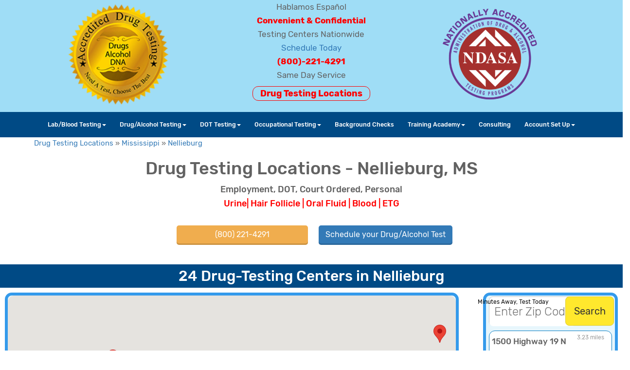

--- FILE ---
content_type: text/html; charset=UTF-8
request_url: https://accrediteddrugtesting.com/drug-test-location/mississippi/nellieburg/
body_size: 27333
content:
<!DOCTYPE html>
<html lang="en" style="overflow-x:hidden">
	<head>
		<title>Nellieburg Drug Testing - Locations in Nellieburg MS</title>
		<meta charset="utf-8">
        <meta http-equiv="Content-Type" content="text/html; charset=UTF-8">
		<meta name="viewport" content="width=device-width, initial-scale=1">
		    	<link rel="canonical" href="https://www.accrediteddrugtesting.com/drug-test-location/mississippi/nellieburg/">
		<!--// Basic Metatags //-->
		<meta name="description" content="Need Fast, Confidential Drug & Alcohol Testing in Nellieburg? DOT, Probation, Employment & More. Convenient Locations, Same Day Results. Book Online Now!">
		<meta name="keywords" content="" />	
		<meta name="robots" content="index, follow" />
		<!--// OS and Browser Icons //-->
		<link rel="shortcut icon" href="https://adt02.b-cdn.net/assets/images/favicons/favicon-48x48.jpg">
		<link rel="apple-touch-icon" sizes="152x152" href="https://adt02.b-cdn.net/assets/images/favicons/apple-touch-icon.png">
		<link rel="icon" type="image/png" sizes="32x32" href="https://adt02.b-cdn.net/assets/images/favicons/favicon-32x32.png">
		<link rel="icon" type="image/png" sizes="16x16" href="https://adt02.b-cdn.net/assets/images/favicons/favicon-16x16.png">
		<link rel="manifest" href="https://www.accrediteddrugtesting.com/assets/images/favicons/site.webmanifest">
		<link rel="mask-icon" href="https://adt02.b-cdn.net/assets/images/favicons/safari-pinned-tab.svg" color="#5bbad5">
		<meta name="msapplication-TileColor" content="#da532c">
		<meta name="msapplication-config" content="https://adt02.b-cdn.net/assets/images/favicons/browserconfig.xml">
		<meta name="theme-color" content="#ffffff">
		<!--// OpenGraph Markup //-->
		<meta property="og:type" content="website" />
		<meta property="og:title" content="Nellieburg Drug Testing - Locations in Nellieburg MS"/>
		<meta property="og:url" content="https://www.accrediteddrugtesting.com" />
		<meta property="og:image" content="https://adt02.b-cdn.net/assets/images/social/ogimg.jpg"/>
		<meta property="og:site_name" content=""/>
		<meta property="og:description" content="Need Fast, Confidential Drug & Alcohol Testing in Nellieburg? DOT, Probation, Employment & More. Convenient Locations, Same Day Results. Book Online Now!"/>

		<!--// Twitter vCard Markup //-->
		<meta name="twitter:card" content="summary" />
		<meta name="twitter:title" content="Nellieburg Drug Testing - Locations in Nellieburg MS" />
		<meta name="twitter:description" content="Need Fast, Confidential Drug & Alcohol Testing in Nellieburg? DOT, Probation, Employment & More. Convenient Locations, Same Day Results. Book Online Now!" />
		<meta name="twitter:url" content="https://www.accrediteddrugtesting.com" />
		<meta name="twitter:domain" content="" />		
		<meta name="twitter:image" content="https://adt02.b-cdn.net/assets/images/social/ogimg.jpg" />
	
        <link rel="stylesheet" href="https://accrediteddrugtesting.com/assets/css/styles.pure.min.css">
        <style>
            .hero-container {
                position: relative; /* Allows absolute positioning of children */
                width: 100%; /* Or a specific width */
                height: 800px; /* Or a specific height */
                overflow: hidden; /* Prevents content from overflowing */
            }
           .hero-image {
                width: 100%;
                height: 100%;
                object-fit: cover; /* Ensures the image covers the container */
                position: absolute; /* Positioned absolutely within the container */
                top: 0;
                left: 0;
                z-index: 1; /* Lower z-index for the image */
            }
            .overlay-div {
                position: absolute;
                top: 50%;
                left: 50%;
                transform: translate(-50%, -50%); /* Centers the div */
                z-index: 2; /* Higher z-index for the overlay */
                padding: 20px; /* Optional: padding for the text */
            }
            @media screen and (max-width: 800px) {
                .hero-container {
                    height: 900px; /* Or a specific height */
                }
            }
        </style>


        <style>
            #header-top {
                background-color: #9fddf6 !important;
            }
            #ajax-overlay{ position: fixed; top: 0; z-index: 100; width: 100%; height:100%; display: none; background: rgba(0,0,0,0.6); }
            .cv-spinner { height: 100%; display: flex; justify-content: center; align-items: center; }
            .ajax-spinner { width: 40px; height: 40px; border: 4px #ddd solid; border-top: 4px #2e93e6 solid; border-radius: 50%; animation: sp-anime 0.8s infinite linear; }
            @keyframes sp-anime {
                100% { transform: rotate(360deg); }
            }
            .is-hide{ display:none; }
            .moreinfo-div { display: none; }
        </style>


		<style>
			.off--banner { display:none; }
			#banCloseBtn { float: right; margin-top: 30px; margin-right: 10px; }
			.js-banner { height: 100px; color: #fff; background-color: red; text-align: center; border-top: 1px solid #000; border-bottom: 1px solid #000; }
			.js-banner h3 { padding-top:20px; }
            .tel-btn a {
                color: #fff;
                padding: 8px 10px 8px 10px;
                font-size: 16px;
                display: inline-block;
                text-decoration: none;
                position: fixed;
                bottom: 30px;
                background: #E70E2E;
                border-radius: 9px;
                right: 25px;
                z-index: 11;
                font: bold 16px/24px "Montserrat";
            }
            h1.subheading-title { font-size: 50px; line-height: 50px; }
			@media screen and (max-width: 768px) { .entry-content { max-width: 740px; } .tel-btn a { right: 25px; } table {width: 100% !important; } input { max-width: 100%; }}
			@media screen and (max-width: 600px) {
				.js-banner { height: 180px; }
				.js-banner h3 { font-size: 15px; }
				.js-banner p { padding-left:10px; text-align: left; }
			}
			@media screen and (min-width: 341px) and (max-width: 400px) { html,body{ max-width: 100% } .entry-content { max-width: 340px; overflow: hidden; } .page-title { text-align: left !important; }}
			@media screen and (min-width: 401px) and (max-width: 440px) { html,body{ max-width: 100% } .entry-content { max-width: 400px; overflow: hidden; } .page-title { text-align: left !important; }}
			@media screen and (min-width: 441px) and (max-width: 500px) { html,body{ max-width: 100% } .entry-content { max-width: 440px; overflow: hidden; } .page-title { text-align: left !important; }}
			@media screen and (min-width: 501px) and (max-width: 540px) { html,body{ max-width: 100% } .entry-content { max-width: 500px; overflow: hidden; } .page-title { text-align: left !important; }}
			@media screen and (min-width: 541px) and (max-width: 600px) { html,body{ max-width: 100% } .entry-content { max-width: 540px; overflow: hidden; } .page-title { text-align: left !important; }}
			@media screen and (min-width: 601px) and (max-width: 640px) { html,body{ max-width: 100% } .entry-content { max-width: 600px; overflow: hidden; } .page-title { text-align: left !important; }}
            @media screen and (max-width: 768px) {
                h1.subheading-title { font-size: 30px; line-height: 30px; }
            }
            .border-box-blue-rounded {
                border: 6px solid #349aeb;
                padding: 30px 30px 20px;
                padding-top: 30px;
                background: #e7f6fc;
                margin: 20px 0px 80px;
                border-radius: 14px;
            }
            @media screen and (max-width: 768px){
                .border-box-blue-rounded {
                    border: 3px solid #349aeb;
                    min-height: unset !important;
                }
            }
		</style>
<!-- Google Tag Manager -->
<script>(function(w,d,s,l,i){w[l]=w[l]||[];w[l].push({'gtm.start':
new Date().getTime(),event:'gtm.js'});var f=d.getElementsByTagName(s)[0],
j=d.createElement(s),dl=l!='dataLayer'?'&l='+l:'';j.async=true;j.src=
'https://www.googletagmanager.com/gtm.js?id='+i+dl;f.parentNode.insertBefore(j,f);
})(window,document,'script','dataLayer','GTM-T9Z2GGJ');</script>
<!-- End Google Tag Manager -->
		<meta name="msvalidate.01" content="AFD9D987C1413E1DAC18BBAA041A5365" />
		<!--// RSS Feeds //-->
		<link rel="alternate" type="application/rss+xml" title="Accredited Drug Testing - (800) 221-4291 &raquo; Feed" href="https://www.accrediteddrugtesting.com/feed/" />
		<link rel="alternate" type="application/rss+xml" title="Accredited Drug Testing - (800) 221-4291 &raquo; Comments Feed" href="https://www.accrediteddrugtesting.com/comments/feed/" />



	</head>
	<body style="overflow-x:hidden">
	<!-- Google Tag Manager (noscript) -->
<noscript><iframe src="https://www.googletagmanager.com/ns.html?id=GTM-T9Z2GGJ"
height="0" width="0" style="display:none;visibility:hidden"></iframe></noscript>
<!-- End Google Tag Manager (noscript) -->


<div id="ajax-overlay" style="display:none">
  <div class="cv-spinner">
    <span class="ajax-spinner"></span>
  </div>
</div>

<style>
.site-branding { font-size: 17px; }
.nav.navbar-nav {
  display: flex !important;
  justify-content: center;
  flex-wrap: wrap;
}
.navbar-inverse .navbar-nav .open .dropdown-menu > li > a {
    color: #333;
}
@media (max-width: 900px){
	.navbar-inverse .navbar-nav .open .dropdown-menu > li > a {
		color: #eee;
	}
}
.locations-link-wrapper {
	display:block;
	margin-bottom:20px;
}
.locations-link {
	font-size:18px;
	font-weight:700;
	color:red;
	padding:3px 15px;
	border:1px solid red;
	border-radius:12px;
}
.schedlink-wrapper { margin-bottom: 10px; }
.bm20 { margin-bottom: 20px; }

@media (max-width: 900px){
	.nav-column { margin:0px; padding-right: 0px; padding-left: 0px; }
	.entry-content h1 { font-size: 26px !important; }
	.entry-content h3 { font-size: 16px !important; }
	.nav.navbar-nav { display: block !important; width: 100%; }
	.entry-content .result_name h3 { font-size: 14px !important; }
}
@media (min-width: 768px) {
  .navbar-nav {
    float: none;
  }
}
</style>

		<div class="banner js-banner off--banner">
			<button class="banner__close js-banner__close" id="banCloseBtn">
				<svg fill="#FFFFFF" height="24" viewBox="0 0 24 24" width="24" xmlns="http://www.w3.org/2000/svg" role="presentation">
					<path d="M19 6.41L17.59 5 12 10.59 6.41 5 5 6.41 10.59 12 5 17.59 6.41 19 12 13.41 17.59 19 19 17.59 13.41 12z"/>
					<path d="M0 0h24v24H0z" fill="none"/>
				</svg>
			</button>
			<h3>After Hours Scheduling</h3>
			<p>
				Our automated scheduling system is available 24/7. Order your test online and receive your donor/registration pass by email. 
				<a href="/drug-testing-locations/" style="color:white">Click Here</a>
			</p>
		</div>
<!--//
		<div class="banner js-banner off--banner">
			<h3>Hurricane Milton Advisory</h3>
			<p>
				Due to Hurricane Milton, our office is closed temporarily. Our online scheduling system is still available 24/7 for Ordering. 
			</p>
		</div>
//-->
		<header id="header-top" class="container-fluid">
			<div class="container-fluid hidden-xs">
				<div class="row">
					<div class="col-sm-10 col-sm-offset-1">
						<div class="row site-branding">
							<div class="col-sm-4 text-left">
								<div class="site-logo" style="padding-bottom:10px;" itemscope="" itemtype="https://schema.org/Organization">
									<a href="https://www.accrediteddrugtesting.com/" rel="home" title="Accredited Drug Testing Service – (800) 221-4291" itemprop="url"> 
										<img src="https://adt02.b-cdn.net/assets/images/ADT-Logo175-300dpi.png" class="attachment-full size-full" alt="Accredited Drug Testing Service" style="width:220px"> 
									</a><br>
								</div>
							</div>
							<div class="col-sm-4 text-center">
								<div class="textwidget">
									Hablamos Español<br> 
									<strong style="color: #ff0000;">Convenient &amp; Confidential</strong><br>
									Testing Centers Nationwide<br>
									<a href="https://www.accrediteddrugtesting.com/checkout/">Schedule Today</a><br> 
									<a style="color: #ff0000;" href="tel:+18002214291" rel="noopener"><b>(800)-221-4291</b></a><br> 
									<p>Same Day Service</p>
								</div>
								<a href="https://www.accrediteddrugtesting.com/drug-testing-locations/" style="font-size:18px;font-weight:700;color:red;padding:3px 15px;border:1px solid red;border-radius:12px;">
									Drug Testing Locations
								</a>
							</div>
							<div class="col-sm-4 text-right">
								<img src="https://adt02.b-cdn.net/assets/images/ctpa-color.png" alt="" class="img-responsive pull-right" style="margin-top:10px;height:200px;">
								<button type="button" class="navbar-toggle collapsed visible-xs" data-toggle="collapse" data-target="#bs-example-navbar-collapse-1">
									<span class="sr-only">Toggle navigation</span>
									Menu
								</button>
							</div>
						</div>
					</div>
				</div>
			</div>
		</header>
				
		<nav class="navbar navbar-inverse">
			<div class="container-fluid">
				<div class="row">
					<div class="col-sm-12 nav-column">
						<div class="navbar-header visible-sm visible-md visible-lg">
							<button type="button" class="navbar-toggle collapsed" data-toggle="collapse" data-target="#bs-example-navbar-collapse-1">
								<span class="sr-only">Toggle navigation</span>
								<span class="icon-bar"></span>
								<span class="icon-bar"></span>
								<span class="icon-bar"></span>
							</button>
						</div>
						<div class="navbar-header visible-xs" style="background-color:#fdb819;padding: 2px 15px;">
							<div style="font-size:18px;font-weight:600;display:inline-block;color:#023365;padding-top:1px;"><a href="/">Accredited Drug Testing</a></div>
							<button type="button" class="navbar-toggle collapsed pull-right" data-toggle="collapse" data-target="#bs-example-navbar-collapse-1" style="width: unset">
								<span class="sr-only">Toggle navigation</span>
								<span class="icon-bar"></span>
								<span class="icon-bar"></span>
								<span class="icon-bar"></span>
							</button>
						</div>
						<div class="collapse navbar-collapse" id="bs-example-navbar-collapse-1">
							<ul class="nav navbar-nav">
								<li class="dropdown active">
									<a class="dropdown-toggle" data-toggle="dropdown" role="button" aria-haspopup="true" aria-expanded="false" href="javascript:void(0);">Lab/Blood Testing<span role="presentation" class="caret"></span></a>
									<ul class="dropdown-menu">
										<li><a href="https://www.accrediteddrugtesting.com/coronavirus-testing/">COVID-19 Testing</a></li>
										<li><a href="https://www.accrediteddrugtesting.com/laboratory-blood-testing/">Clinical Testing Information</a></li>
										<li><a href="https://www.accrediteddrugtesting.com/std-testing/">STD Testing Information</a></li>

									</ul>
								</li>
								<li class="dropdown">
									<a class="dropdown-toggle" data-toggle="dropdown" role="button" aria-haspopup="true" aria-expanded="false" href="https://www.accrediteddrugtesting.com/dot-drug-alcohol-testing/">Drug/Alcohol Testing<span role="presentation" class="caret"></span></a>
									<ul class="dropdown-menu">
										<li><a href="https://www.accrediteddrugtesting.com/drug-testing/">Drug Testing Overview</a></li>
										<li><a href="https://www.accrediteddrugtesting.com/drug-testing-panels/">Drug Testing Panels</a></li>
										<li><a href="https://www.accrediteddrugtesting.com/Oral-Fluid-Drug-Testing/">Oral Fluid Drug Testing</a></li>
										<li><a href="https://www.accrediteddrugtesting.com/hair-follicle-drug-testing/">Hair Follicle Drug Testing</a></li>
										<li><a href="https://www.accrediteddrugtesting.com/in-home-drug-testing.php">In Home Testing</a></li>
										<li><a href="https://www.accrediteddrugtesting.com/pre-employment/">Pre-Employment Drug Tests</a></li>
										<li><a href="https://www.accrediteddrugtesting.com/alcohol-test/">Alcohol Tests</a></li>
										<li><a href="https://www.accrediteddrugtesting.com/urine/">Urine Drug Tests</a></li>
										<li><a href="https://www.accrediteddrugtesting.com/court-ordered/">Court Ordered Tests</a></li>
										<li><a href="https://training.accrediteddrugtesting.com/">Online Training Courses</a></li>
										<li><a href="https://www.accrediteddrugtesting.com/on-site-mobile-drug-testing/">Mobile Drug Testing</a></li>
										<li><a href="https://www.accrediteddrugtesting.com/new-account-set-up/?rep=web&cc=no">New Account Set-Up</a></li>
										<li><a href="https://www.accrediteddrugtesting.com/dna-testing/">DNA Testing Overview</a></li>
										<li><a href="https://www.accrediteddrugtesting.com/dna-testing-locations/">DNA Testing Locations</a></li>
										<li><a href="https://training.accrediteddrugtesting.com/">Training</a></li>
										<li><a href="https://www.accrediteddrugtesting.com/info/">Drug Info Center</a></li>
										<li><a href="https://www.accrediteddrugtesting.com/Fingernail-drug-Testing/">Fingernail Testing</a></li>
									</ul>
								</li>
								<li class="dropdown">
									<a class="dropdown-toggle" data-toggle="dropdown" role="button" aria-haspopup="true" aria-expanded="false" href="javascript:void(0);">DOT Testing<span role="presentation" class="caret"></span></a>
									<ul class="dropdown-menu">
										<li><a href="https://www.accrediteddrugtesting.com/dot-drug-testing-information/">DOT Compliance Overview</a></li>
										<li><a href="https://www.accrediteddrugtesting.com/dot-drug-testing-locations/">DOT Drug Testing Locations</a></li>
										<li><a href="https://www.accrediteddrugtesting.com/pass-my-physical/">Pass My Physical</a></li>
										<li><a href="https://www.accrediteddrugtesting.com/fmcsa-drug-testing/">FMCSA Drug Testing Information</a></li>
										<li><a href="https://www.accrediteddrugtesting.com/uscg-drug-testing/">USCG Drug Testing Information</a></li>
										<li><a href="https://www.accrediteddrugtesting.com/fmcsa-clearinghouse-services/">FMCSA Clearinghouse AccuCheck</a></li>
										<li><a href="https://www.accrediteddrugtesting.com/dot-drug-and-alcohol-consortium/">DOT Consortium</a></li>
										<li><a href="https://www.accrediteddrugtesting.com/dot-compliance-checklist/">DOT Compliance Checklist</a></li>
										<li><a href="https://www.accrediteddrugtesting.com/dot-physical-examination/">DOT Physical Examination</a></li>
										<li><a href="https://training.accrediteddrugtesting.com/">Online Training Courses</a></li>
										<li><a href="https://www.drugtestingcourses.com/course/adt-dot-non-dot-reasonable-suspicion-training/">DOT Supervisor Training</a></li>
										<li><a href="https://www.accrediteddrugtesting.com/dot-consortium-renewal/">DOT Consortium Renewal</a></li>
										<li><a href="https://www.accrediteddrugtesting.com/dot-consortium-random-pool-upload/">DOT Consortium Random Pool Upload</a></li>
										<li><a href="https://www.accrediteddrugtesting.com/new-account-set-up/?rep=web&cc=no">New Account Set-Up</a></li>
										<li><a href="https://www.accrediteddrugtesting.com/DOT-Drug-and-alcohol-policy/">DOT Policy Requirements</a></li>
									</ul>
								</li>

								<li class="dropdown">
									<a class="dropdown-toggle" data-toggle="dropdown" role="button" aria-haspopup="true" aria-expanded="false" href="javascript:void(0);">Occupational Testing<span role="presentation" class="caret"></span></a>
									<ul class="dropdown-menu">
										<li><a href="https://www.accrediteddrugtesting.com/occupational/">Occupational Testing</a></li>
										<li><a href="https://www.accrediteddrugtesting.com/Respirator-Fit-Testing/">Respirator Testing</a></li>
										<li><a href="https://www.accrediteddrugtesting.com/Lift-Test/">Lift Tests</a></li>
										<li><a href="https://www.accrediteddrugtesting.com/Tb-Testing/">TB Testing</a></li>
									</ul>
								</li>

								<li><a href="https://www.accrediteddrugtesting.com/background-checks/">Background Checks</a></li>

								<li class="dropdown">
									<a class="dropdown-toggle" data-toggle="dropdown" role="button" aria-haspopup="true" aria-expanded="false" href="javascript:void(0);">Training Academy<span role="presentation" class="caret"></span></a>
									<ul class="dropdown-menu">
									    <li><a href="https://www.accrediteddrugtesting.com/dot-oral-fluid-collector-training">Dot Oral Fluid Collector Training</a></li>
										<!--<li><a href="https://www.accrediteddrugtesting.com/Live-Certified-Drug-Test-Collector-Training-Class/">Live Training Classes</a></li>-->
										<li><a href="https://www.accrediteddrugtesting.com/Training-Certification/">Online Training Classes</a></li>
										<li><a href="https://www.accrediteddrugtesting.com/Certified-Drug-Testing-Collector-Training-william/">DOT Urine Collector</a></li>
										<li><a href="https://www.accrediteddrugtesting.com/DOT-Breath-Alcohol-Technician-Training/">DOT BAT Training </a></li>
										<li><a href="https://www.accrediteddrugtesting.com/DOT-reasonable-suspicion-training/">DOT Supervisor Training </a></li>
										<li><a href="https://www.accrediteddrugtesting.com/FMCSA-Der-Training/">DER FMCSA</a></li>
										<li><a href="https://www.accrediteddrugtesting.com/FAA-Der-Training/">DER FAA </a></li>
										<li><a href="https://www.accrediteddrugtesting.com/PHMSA-Der-Training/">DER PHMSA</a></li>
										<li><a href="https://www.accrediteddrugtesting.com/FRA-DER-Training/">DER FRA</a></li>
										<li><a href="https://www.accrediteddrugtesting.com/FTA-Der-Training/">DER FTA</a></li>
										<li><a href="https://www.accrediteddrugtesting.com/USCG-DER-Training/">DER USCG</a></li>
									</ul>
								</li>
								<li><a href="https://www.accrediteddrugtesting.com/consulting-and-training/">Consulting</a></li>

								<li class="dropdown">
									<a class="dropdown-toggle" data-toggle="dropdown" role="button" aria-haspopup="true" aria-expanded="false" href="javascript:void(0);">Account Set Up<span role="presentation" class="caret"></span></a>
									<ul class="dropdown-menu">
										<li><a href="https://www.accrediteddrugtesting.com/new-account-set-up/?rep=web&cc=no">New Account Set-Up</a></li>
										<li><a href="https://www.accrediteddrugtesting.com/invoice-payment/">Invoice Payment</a></li>
										<li><a href="https://www.accrediteddrugtesting.com/third-party-administrator-tpa/">Third Party Administrator (TPA)</a></li>
										<li><a href="https://www.accrediteddrugtesting.com/dot-consortium-random-pool-upload/">DOT Consortium Random Pool Upload</a></li>
										<li><a href="https://www.accrediteddrugtesting.com/drug-free-workplace/">Drug Free Work Place</a></li>
										<li><a href="https://www.accrediteddrugtesting.com/medical-review-officer-mro-services/">MRO Services</a></li>
										<li><a href="https://www.accrediteddrugtesting.com/background-checks/">Background Checks</a></li>
									</ul>
								</li>
								<!--<li><a href="https://www.accrediteddrugtesting.com/new-account-set-up/?rep=web&cc=no">Account Setup</a></li>-->
							</ul>
						</div>
					</div>
				</div>
			</div>
		</nav> 

<script src="https://maps.google.com/maps/api/js?key=AIzaSyCoZyotl1jRfIZZw6CixOHif60M0XmkfV4&libraries=maps,marker&sensor=false"></script>
<link rel="stylesheet" href="//fonts.googleapis.com/css2?family=Material+Symbols+Sharp:opsz,wght,FILL,GRAD@20..48,100..700,0..1,-50..200">
<style>
	div.result { background: #fff; border-radius:12px; border: 1px solid #057bc2; padding: 8px 5px; margin-bottom: 10px; }
	div.result h3 { font-size: 1.25em; }
	div.result div.result_phone { float:left; width:50%; padding-right:15px; padding-left:15px; }
	div.result div.result_links { float:left; width:46%; }
	.border-box-blue { border: 6px solid #349aeb; padding: 30px 30px 20px; background: #e7f6fc; margin: 20px 0px 80px; }
	.border-box-blue-rounded { border: 6px solid #349aeb; padding: 30px 30px 20px; background: #e7f6fc; margin: 20px 0px 80px; border-radius: 14px;  }
	.result_directions, .sm_category_list { display: none; }
	.infobox {  }
	.infobox_addr { font-size: 18px; text-transform: unset; }
	.infobox_button {  }
	.experience { padding: 50px; margin: 0px 0px 10px; }
	.experience p { color: #fff; font-size: 17px; }
	.experience h2 { color: #fff; }
	.experience h3 { font-size: 25px; }
	.reviews { height: 500px; padding: 50px; margin: 0px 0px 10px; }
	.reviews img { max-width: 200px; }
	.reviews p { color: #fff; font-size: 17px; }
	.reviews h2 { color: #fff; }
	.reviews h3 { font-size: 25px; }
	.reviewbox-headline { color:#fff; font-size: 25px; }
	.reviewbox-review { color:#fff; }
	.reviewbox-name { color: #fff; font-weight:700; margin: 0px;}
	.reviewbox-date { color: #fff; }
	.reviewbox-stars {  }
	.reviewbox-image {  }
	.reviewbox-image img { width: 100%; height: auto; }
	.services-area a { font-size: 16px; }
	.services-area p { font-size: 17px; line-height: 1.59; }
	.services-area h2 {  }
	.services-area h3 { font-size: 20px; color: #000; margin-bottom: 25px; }
	.services-area h4 { font-size: 19px; color: #000; margin: 10px 0px; text-decoration: underline; }
	.services-area img { height:100%; margin-top:20px; border-radius:14px; border: 6px solid #349aeb; }
	.typelinks { font-size: 17px; font-weight: 600; }
	.col-pb { padding-bottom:40px; }
	.servbox-info a { font-size: 15px; color: #000; }
	.servbox-info a:hover { font-size: 15px; color: red; text-decoration: none !important; }
	.servbox-info p { font-size: 15px !important; line-height: 1.6rem; color: #000 !important; }
	.servbox-info h3 { font-size: 18px !important; color: #000 !important; margin: 0px !important; }
	.servbox-info h4 { font-size: 18px !important; color: #000 !important; margin: 10px 0px; text-decoration: underline; }
	.local-info a { font-size: 16px; }
	.local-info p { font-size: 17px; }
	.local-info h2 {  }
	.local-info h3 { font-size: 18px; color: #000; margin-bottom: 25px; }
	.local-info h4 { font-size: 18px; color: #000; margin: 10px 0px; text-decoration: underline; }
	#searchBox { display: inline-block; height:60px; position: absolute; left: 10px !important; top: 10px !important; }
	.small-upper-text { font-size: 12px; color: #000; width: 100%; z-index: 100; position: absolute; top: 2px; left: 12px; }
	.searchInputDiv { height: 60px; width: 225px; max-width: 228px; padding-top: 10px; box-sizing: border-box; background-color: #fff; border-radius: 8px; border: 1px solid #ccc; display: inline-block; position: relative; }
	.searchInputDiv input { margin-bottom: 5px; box-sizing: border-box; height: 50px; width: 100%; font-size: 24px; font-weight: 300; border-radius: 8px; z-index: 98; padding: 0px 10px 10px; outline: none; border: none; max-width: 400px; }
	.searchButtonDiv { display: inline-block; position: absolute; top: -2px; left: 227px; }
	.searchButtonDiv button { height: 60px; width: 100px; font-size: 20px; border-radius: 8px; outline: none; -webkit-transition: color .1s,background-color .1s; transition: color .1s,background-color .1s; color: #333; background-color: #ffe82d; border: 1px solid #decb2f; position: relative; cursor: pointer; display: inline-block; }
	.searchButtonDiv button:hover { background-color: #6de485 !important; }
	.schedule-ready .button { padding: 10px 15px; }
	@media screen and (max-width: 768px) {
		h1 { font-size: 18px; }
		h2 { font-size: 18px; }
		h4 { font-size: 17px; margin-bottom: 15px; }
		div.result div.result_links { margin-top:5px; }
		.border-box-blue { border: 3px solid #349aeb; min-height: unset !important; }
		.border-box-blue-rounded { border: 3px solid #349aeb; padding: 15px 15px 20px; }
		.no-top-margin-mobile { margin-top: 0px !important; }
		.services-area a { font-size: 14px; }
		.services-area h2 { font-size: 18px; }
		.services-area h4 { font-size: 16px; }
		.local-info p, .services-area p, .reviews p { font-size: 16px; }
		.local-info h3 { font-size: 16px; }
	}
</style>

<script type="application/ld+json">
{
  "@context": "https://schema.org",
  "@type": "BreadcrumbList",
  "itemListElement": [{
    "@type": "ListItem",
    "position": 1,
    "name": "Drug Testing Locations",
    "item": "https://www.accrediteddrugtesting.com/drug-test-location/"
  },{
    "@type": "ListItem",
    "position": 2,
    "name": "Mississippi",
    "item": "https://www.accrediteddrugtesting.com/drug-test-location/mississippi/"
  },{
    "@type": "ListItem",
    "position": 3,
    "name": "Nellieburg"
  }]
}
</script>

<div id="breadcrumbs" class="container">
	<a href="https://www.accrediteddrugtesting.com/drug-test-location/">Drug Testing Locations</a> &raquo; 
	<a href="https://www.accrediteddrugtesting.com/drug-test-location/mississippi/">Mississippi</a> &raquo; 
	<a href="https://www.accrediteddrugtesting.com/drug-test-location/mississippi/nellieburg/">Nellieburg</a>
</div>

<h1 class="text-center">Drug Testing Locations - Nellieburg, MS</h1>
<h4 align="center">
	Employment, DOT, Court Ordered, Personal<br>
	<font color="#ff0000">Urine| Hair Follicle | Oral Fluid | Blood | ETG</font>
</h4>
<div class="container">
	<div class="row">
		<div class="col-sm-3 col-md-offset-3 rpad15 tpad30 bpad30">
			<p class="text-center"><a href="tel:+18002214291" class="btn btn-warning" style="min-width:270px" title="(800) 221-4291" aria-label="(800) 221-4291" role="button">(800) 221-4291</a></p>
		</div>
		<div class="col-sm-3 lpad15 tpad30 bpad30">
			<p class="text-center"><a href="https://www.accrediteddrugtesting.com/checkout/" class="btn btn-primary" style="min-width:270px" title="Schedule your Drug/Alcohol Test" aria-label="Schedule your Drug/Alcohol Test" role="button">Schedule your Drug/Alcohol Test</a></p>
		</div>
	</div>
</div>



<!-- start map here -->
<div id="mapResultsArea">
	<div class="container-fluid schedule-ready">
		<h2 class="text-center" style="color:#fff">24 Drug-Testing Centers in Nellieburg</h2>
	</div>
	<div class="row row-no-gutters">
		<div class="col-md-9">
			<div class="border-box-blue" style="max-height:515px;padding:0px;margin:10px;border-radius:14px;">
				<div id="map" style="height:500px;width:100%;border-radius:14px"></div>
			</div>
		</div>
		<div class="col-md-3">
			<div class="border-box-blue" style="padding:2px 6px;max-height:510px;overflow-y:auto;margin:10px;border-radius:14px;">
				<style>
					.searchInputDivNew { height: 60px; width: 180px; max-width: 180px; padding-top: 10px; box-sizing: border-box; background-color: #fff; border-radius: 8px; border: 1px solid #ccc; display: block; position: relative; }
					.searchInputDivNew input { margin-bottom: 5px; box-sizing: border-box; height: 50px; width: 100%; font-size: 24px; font-weight: 300; border-radius: 8px; z-index: 98; padding: 0px 10px 10px; outline: none; border: none; max-width: 400px; }
					.searchButtonDivNew { display: inline-block; position: absolute; top: 0px; left: -40px; }
					.searchButtonDivNew button { height: 60px; width: 100px; font-size: 20px; border-radius: 8px; outline: none; -webkit-transition: color .1s,background-color .1s; transition: color .1s,background-color .1s; color: #333; background-color: #ffe82d; border: 1px solid #decb2f; position: relative; cursor: pointer; display: inline-block; }
					.small-upper-textnew { font-size: 12px; color: #000; width: 100%; z-index: 100; position: absolute; top: 20px; left: -76px; }
					@media screen and (max-width: 768px) {
						.searchInputDivNew { height: 60px; width: 240px; max-width: 240px; padding-top: 10px; box-sizing: border-box; background-color: #fff; border-radius: 8px; border: 1px solid #ccc; display: block; position: relative; }
						.searchInputDivNew input { margin-bottom: 5px; box-sizing: border-box; height: 50px; width: 100%; font-size: 24px; font-weight: 300; border-radius: 8px; z-index: 98; padding: 0px 10px 10px; outline: none; border: none; max-width: 400px; }
						.searchButtonDivNew { display: inline-block; position: absolute; top: -60px; left: 266px; }
						.searchButtonDivNew button { height: 60px; width: 100px; font-size: 20px; border-radius: 8px; outline: none; -webkit-transition: color .1s,background-color .1s; transition: color .1s,background-color .1s; color: #333; background-color: #ffe82d; border: 1px solid #decb2f; position: relative; cursor: pointer; display: inline-block; }
						.small-upper-textnew { font-size: 12px; color: #000; width: 100%; z-index: 100; position: absolute; top: 6px; left: -96px; }
					}
				</style>
				<div id="searchBoxNew">
					<div class="small-upper-textnew text-center">Minutes Away, Test Today</div>
					<form id="newLocationSearchForm" action="#" method="post">
						<div class="row">
							<div class="col-lg-9 col-md-8 text-right-md">
								<div class="searchInputDivNew">
									<input type="text" name="q" placeholder="Enter Zip Code">
								</div>
							</div>
							<div class="col-lg-3 col-md-4 text-left-md">
								<div class="searchButtonDivNew">
									<button type="submit">Search</button>
								</div>
							</div>
						</div>
					</form>
				</div>
				<div id="results" style="width:100%;" itemscope itemtype="http://schema.org/Organization">
					<p><a itemprop="url" href="https://coastaldrugtesting.com" style="display:none;"><span itemprop="name"><strong>Coastal Drug Testing</strong></span></a></p>
					<div style="cursor: pointer; margin: 0px;">
						<div id="location_8004" class="result">
							<div class="result_name">
								<h3 style="margin-top: 0; padding-top: 0; border-top: none;">1500 Highway 19 N<small class="result_distance" style="float:right;padding-right:10px">3.23 miles</small></h3>
							</div>
							<div class="result_address" itemprop="address" itemscope itemtype="http://schema.org/PostalAddress">
								<address>
									<span itemprop="streetAddress">1500 Highway 19 N</span><br>
									<span itemprop="addressLocality">Meridian</span>, 
									<span itemprop="addressRegion">MS</span> 
									<span itemprop="postalCode">39307</span>
								</address>
							</div>
							<div class="result_phone"><span class="result_phone"><a class="btn btn-small btn-primary" href="tel:+18002214291"><span>Call to Order</span></a></span></div>
							<div class="result_links">
								<div class="result_website"><a class="btn btn-small btn-warning" href="https://accrediteddrugtesting.com/test-shop?vendor=8004" title="1500 Highway 19 N">Schedule Online</a></div>
							</div>
							<div style="clear: both;"></div>
						</div>
					</div>
					<div style="cursor: pointer; margin: 0px;">
						<div id="location_8059" class="result">
							<div class="result_name">
								<h3 style="margin-top: 0; padding-top: 0; border-top: none;">2800 N Hills St<small class="result_distance" style="float:right;padding-right:10px">4.03 miles</small></h3>
							</div>
							<div class="result_address" itemprop="address" itemscope itemtype="http://schema.org/PostalAddress">
								<address>
									<span itemprop="streetAddress">2800 N Hills St</span><br>
									<span itemprop="addressLocality">Meridian</span>, 
									<span itemprop="addressRegion">MS</span> 
									<span itemprop="postalCode">39305</span>
								</address>
							</div>
							<div class="result_phone"><span class="result_phone"><a class="btn btn-small btn-primary" href="tel:+18002214291"><span>Call to Order</span></a></span></div>
							<div class="result_links">
								<div class="result_website"><a class="btn btn-small btn-warning" href="https://accrediteddrugtesting.com/test-shop?vendor=8059" title="2800 N Hills St">Schedule Online</a></div>
							</div>
							<div style="clear: both;"></div>
						</div>
					</div>
					<div style="cursor: pointer; margin: 0px;">
						<div id="location_8057" class="result">
							<div class="result_name">
								<h3 style="margin-top: 0; padding-top: 0; border-top: none;">2514 67th Avenue Loop Ste 112<small class="result_distance" style="float:right;padding-right:10px">5.10 miles</small></h3>
							</div>
							<div class="result_address" itemprop="address" itemscope itemtype="http://schema.org/PostalAddress">
								<address>
									<span itemprop="streetAddress">2514 67th Avenue Loop Ste 112</span><br>
									<span itemprop="addressLocality">Meridian</span>, 
									<span itemprop="addressRegion">MS</span> 
									<span itemprop="postalCode">39307</span>
								</address>
							</div>
							<div class="result_phone"><span class="result_phone"><a class="btn btn-small btn-primary" href="tel:+18002214291"><span>Call to Order</span></a></span></div>
							<div class="result_links">
								<div class="result_website"><a class="btn btn-small btn-warning" href="https://accrediteddrugtesting.com/test-shop?vendor=8057" title="2514 67th Avenue Loop Ste 112">Schedule Online</a></div>
							</div>
							<div style="clear: both;"></div>
						</div>
					</div>
					<div style="cursor: pointer; margin: 0px;">
						<div id="location_8119" class="result">
							<div class="result_name">
								<h3 style="margin-top: 0; padding-top: 0; border-top: none;">2024 15th St Fl 2<small class="result_distance" style="float:right;padding-right:10px">5.11 miles</small></h3>
							</div>
							<div class="result_address" itemprop="address" itemscope itemtype="http://schema.org/PostalAddress">
								<address>
									<span itemprop="streetAddress">2024 15th St Fl 2</span><br>
									<span itemprop="addressLocality">Meridian</span>, 
									<span itemprop="addressRegion">MS</span> 
									<span itemprop="postalCode">39301</span>
								</address>
							</div>
							<div class="result_phone"><span class="result_phone"><a class="btn btn-small btn-primary" href="tel:+18002214291"><span>Call to Order</span></a></span></div>
							<div class="result_links">
								<div class="result_website"><a class="btn btn-small btn-warning" href="https://accrediteddrugtesting.com/test-shop?vendor=8119" title="2024 15th St Fl 2">Schedule Online</a></div>
							</div>
							<div style="clear: both;"></div>
						</div>
					</div>
					<div style="cursor: pointer; margin: 0px;">
						<div id="location_8120" class="result">
							<div class="result_name">
								<h3 style="margin-top: 0; padding-top: 0; border-top: none;">1314 19th Ave<small class="result_distance" style="float:right;padding-right:10px">5.30 miles</small></h3>
							</div>
							<div class="result_address" itemprop="address" itemscope itemtype="http://schema.org/PostalAddress">
								<address>
									<span itemprop="streetAddress">1314 19th Ave</span><br>
									<span itemprop="addressLocality">Meridian</span>, 
									<span itemprop="addressRegion">MS</span> 
									<span itemprop="postalCode">39301</span>
								</address>
							</div>
							<div class="result_phone"><span class="result_phone"><a class="btn btn-small btn-primary" href="tel:+18002214291"><span>Call to Order</span></a></span></div>
							<div class="result_links">
								<div class="result_website"><a class="btn btn-small btn-warning" href="https://accrediteddrugtesting.com/test-shop?vendor=8120" title="1314 19th Ave">Schedule Online</a></div>
							</div>
							<div style="clear: both;"></div>
						</div>
					</div>
					<div style="cursor: pointer; margin: 0px;">
						<div id="location_19904" class="result">
							<div class="result_name">
								<h3 style="margin-top: 0; padding-top: 0; border-top: none;">611-b 22nd Ave South<small class="result_distance" style="float:right;padding-right:10px">5.94 miles</small></h3>
							</div>
							<div class="result_address" itemprop="address" itemscope itemtype="http://schema.org/PostalAddress">
								<address>
									<span itemprop="streetAddress">611-b 22nd Ave South</span><br>
									<span itemprop="addressLocality">Meridian</span>, 
									<span itemprop="addressRegion">MS</span> 
									<span itemprop="postalCode">39301</span>
								</address>
							</div>
							<div class="result_phone"><span class="result_phone"><a class="btn btn-small btn-primary" href="tel:+18002214291"><span>Call to Order</span></a></span></div>
							<div class="result_links">
								<div class="result_website"><a class="btn btn-small btn-warning" href="https://accrediteddrugtesting.com/test-shop?vendor=19904" title="611-b 22nd Ave South">Schedule Online</a></div>
							</div>
							<div style="clear: both;"></div>
						</div>
					</div>
					<div style="cursor: pointer; margin: 0px;">
						<div id="location_7994" class="result">
							<div class="result_name">
								<h3 style="margin-top: 0; padding-top: 0; border-top: none;">14884 Hwy 15<small class="result_distance" style="float:right;padding-right:10px">19.38 miles</small></h3>
							</div>
							<div class="result_address" itemprop="address" itemscope itemtype="http://schema.org/PostalAddress">
								<address>
									<span itemprop="streetAddress">14884 Hwy 15</span><br>
									<span itemprop="addressLocality">Decatur</span>, 
									<span itemprop="addressRegion">MS</span> 
									<span itemprop="postalCode">39327</span>
								</address>
							</div>
							<div class="result_phone"><span class="result_phone"><a class="btn btn-small btn-primary" href="tel:+18002214291"><span>Call to Order</span></a></span></div>
							<div class="result_links">
								<div class="result_website"><a class="btn btn-small btn-warning" href="https://accrediteddrugtesting.com/test-shop?vendor=7994" title="14884 Hwy 15">Schedule Online</a></div>
							</div>
							<div style="clear: both;"></div>
						</div>
					</div>
					<div style="cursor: pointer; margin: 0px;">
						<div id="location_7993" class="result">
							<div class="result_name">
								<h3 style="margin-top: 0; padding-top: 0; border-top: none;">10 7th St<small class="result_distance" style="float:right;padding-right:10px">19.54 miles</small></h3>
							</div>
							<div class="result_address" itemprop="address" itemscope itemtype="http://schema.org/PostalAddress">
								<address>
									<span itemprop="streetAddress">10 7th St</span><br>
									<span itemprop="addressLocality">Decatur</span>, 
									<span itemprop="addressRegion">MS</span> 
									<span itemprop="postalCode">39327</span>
								</address>
							</div>
							<div class="result_phone"><span class="result_phone"><a class="btn btn-small btn-primary" href="tel:+18002214291"><span>Call to Order</span></a></span></div>
							<div class="result_links">
								<div class="result_website"><a class="btn btn-small btn-warning" href="https://accrediteddrugtesting.com/test-shop?vendor=7993" title="10 7th St">Schedule Online</a></div>
							</div>
							<div style="clear: both;"></div>
						</div>
					</div>
					<div style="cursor: pointer; margin: 0px;">
						<div id="location_7693" class="result">
							<div class="result_name">
								<h3 style="margin-top: 0; padding-top: 0; border-top: none;">25117 Highway 15<small class="result_distance" style="float:right;padding-right:10px">21.21 miles</small></h3>
							</div>
							<div class="result_address" itemprop="address" itemscope itemtype="http://schema.org/PostalAddress">
								<address>
									<span itemprop="streetAddress">25117 Highway 15</span><br>
									<span itemprop="addressLocality">Union</span>, 
									<span itemprop="addressRegion">MS</span> 
									<span itemprop="postalCode">39365</span>
								</address>
							</div>
							<div class="result_phone"><span class="result_phone"><a class="btn btn-small btn-primary" href="tel:+18002214291"><span>Call to Order</span></a></span></div>
							<div class="result_links">
								<div class="result_website"><a class="btn btn-small btn-warning" href="https://accrediteddrugtesting.com/test-shop?vendor=7693" title="25117 Highway 15">Schedule Online</a></div>
							</div>
							<div style="clear: both;"></div>
						</div>
					</div>
					<div style="cursor: pointer; margin: 0px;">
						<div id="location_7894" class="result">
							<div class="result_name">
								<h3 style="margin-top: 0; padding-top: 0; border-top: none;">9421 Eastside Drive Ext<small class="result_distance" style="float:right;padding-right:10px">21.63 miles</small></h3>
							</div>
							<div class="result_address" itemprop="address" itemscope itemtype="http://schema.org/PostalAddress">
								<address>
									<span itemprop="streetAddress">9421 Eastside Drive Ext</span><br>
									<span itemprop="addressLocality">Newton</span>, 
									<span itemprop="addressRegion">MS</span> 
									<span itemprop="postalCode">39345</span>
								</address>
							</div>
							<div class="result_phone"><span class="result_phone"><a class="btn btn-small btn-primary" href="tel:+18002214291"><span>Call to Order</span></a></span></div>
							<div class="result_links">
								<div class="result_website"><a class="btn btn-small btn-warning" href="https://accrediteddrugtesting.com/test-shop?vendor=7894" title="9421 Eastside Drive Ext">Schedule Online</a></div>
							</div>
							<div style="clear: both;"></div>
						</div>
					</div>
					<div style="cursor: pointer; margin: 0px;">
						<div id="location_7788" class="result">
							<div class="result_name">
								<h3 style="margin-top: 0; padding-top: 0; border-top: none;">605 S Archusa Ave<small class="result_distance" style="float:right;padding-right:10px">25.79 miles</small></h3>
							</div>
							<div class="result_address" itemprop="address" itemscope itemtype="http://schema.org/PostalAddress">
								<address>
									<span itemprop="streetAddress">605 S Archusa Ave</span><br>
									<span itemprop="addressLocality">Quitman</span>, 
									<span itemprop="addressRegion">MS</span> 
									<span itemprop="postalCode">39355</span>
								</address>
							</div>
							<div class="result_phone"><span class="result_phone"><a class="btn btn-small btn-primary" href="tel:+18002214291"><span>Call to Order</span></a></span></div>
							<div class="result_links">
								<div class="result_website"><a class="btn btn-small btn-warning" href="https://accrediteddrugtesting.com/test-shop?vendor=7788" title="605 S Archusa Ave">Schedule Online</a></div>
							</div>
							<div style="clear: both;"></div>
						</div>
					</div>
					<div style="cursor: pointer; margin: 0px;">
						<div id="location_7882" class="result">
							<div class="result_name">
								<h3 style="margin-top: 0; padding-top: 0; border-top: none;">1056 Holland Ave<small class="result_distance" style="float:right;padding-right:10px">30.48 miles</small></h3>
							</div>
							<div class="result_address" itemprop="address" itemscope itemtype="http://schema.org/PostalAddress">
								<address>
									<span itemprop="streetAddress">1056 Holland Ave</span><br>
									<span itemprop="addressLocality">Philadelphia</span>, 
									<span itemprop="addressRegion">MS</span> 
									<span itemprop="postalCode">39350</span>
								</address>
							</div>
							<div class="result_phone"><span class="result_phone"><a class="btn btn-small btn-primary" href="tel:+18002214291"><span>Call to Order</span></a></span></div>
							<div class="result_links">
								<div class="result_website"><a class="btn btn-small btn-warning" href="https://accrediteddrugtesting.com/test-shop?vendor=7882" title="1056 Holland Ave">Schedule Online</a></div>
							</div>
							<div style="clear: both;"></div>
						</div>
					</div>
					<div style="cursor: pointer; margin: 0px;">
						<div id="location_7884" class="result">
							<div class="result_name">
								<h3 style="margin-top: 0; padding-top: 0; border-top: none;">1001 Holland Ave<small class="result_distance" style="float:right;padding-right:10px">30.82 miles</small></h3>
							</div>
							<div class="result_address" itemprop="address" itemscope itemtype="http://schema.org/PostalAddress">
								<address>
									<span itemprop="streetAddress">1001 Holland Ave</span><br>
									<span itemprop="addressLocality">Philadelphia</span>, 
									<span itemprop="addressRegion">MS</span> 
									<span itemprop="postalCode">39350</span>
								</address>
							</div>
							<div class="result_phone"><span class="result_phone"><a class="btn btn-small btn-primary" href="tel:+18002214291"><span>Call to Order</span></a></span></div>
							<div class="result_links">
								<div class="result_website"><a class="btn btn-small btn-warning" href="https://accrediteddrugtesting.com/test-shop?vendor=7884" title="1001 Holland Ave">Schedule Online</a></div>
							</div>
							<div style="clear: both;"></div>
						</div>
					</div>
					<div style="cursor: pointer; margin: 0px;">
						<div id="location_7883" class="result">
							<div class="result_name">
								<h3 style="margin-top: 0; padding-top: 0; border-top: none;">1120 E Main St<small class="result_distance" style="float:right;padding-right:10px">31.15 miles</small></h3>
							</div>
							<div class="result_address" itemprop="address" itemscope itemtype="http://schema.org/PostalAddress">
								<address>
									<span itemprop="streetAddress">1120 E Main St</span><br>
									<span itemprop="addressLocality">Philadelphia</span>, 
									<span itemprop="addressRegion">MS</span> 
									<span itemprop="postalCode">39350</span>
								</address>
							</div>
							<div class="result_phone"><span class="result_phone"><a class="btn btn-small btn-primary" href="tel:+18002214291"><span>Call to Order</span></a></span></div>
							<div class="result_links">
								<div class="result_website"><a class="btn btn-small btn-warning" href="https://accrediteddrugtesting.com/test-shop?vendor=7883" title="1120 E Main St">Schedule Online</a></div>
							</div>
							<div style="clear: both;"></div>
						</div>
					</div>
					<div style="cursor: pointer; margin: 0px;">
						<div id="location_7885" class="result">
							<div class="result_name">
								<h3 style="margin-top: 0; padding-top: 0; border-top: none;">1106 Central Dr Ste 1<small class="result_distance" style="float:right;padding-right:10px">32.58 miles</small></h3>
							</div>
							<div class="result_address" itemprop="address" itemscope itemtype="http://schema.org/PostalAddress">
								<address>
									<span itemprop="streetAddress">1106 Central Dr Ste 1</span><br>
									<span itemprop="addressLocality">Philadelphia</span>, 
									<span itemprop="addressRegion">MS</span> 
									<span itemprop="postalCode">39350</span>
								</address>
							</div>
							<div class="result_phone"><span class="result_phone"><a class="btn btn-small btn-primary" href="tel:+18002214291"><span>Call to Order</span></a></span></div>
							<div class="result_links">
								<div class="result_website"><a class="btn btn-small btn-warning" href="https://accrediteddrugtesting.com/test-shop?vendor=7885" title="1106 Central Dr Ste 1">Schedule Online</a></div>
							</div>
							<div style="clear: both;"></div>
						</div>
					</div>
					<div style="cursor: pointer; margin: 0px;">
						<div id="location_18136" class="result">
							<div class="result_name">
								<h3 style="margin-top: 0; padding-top: 0; border-top: none;">105 E Main St<small class="result_distance" style="float:right;padding-right:10px">36.33 miles</small></h3>
							</div>
							<div class="result_address" itemprop="address" itemscope itemtype="http://schema.org/PostalAddress">
								<address>
									<span itemprop="streetAddress">105 E Main St</span><br>
									<span itemprop="addressLocality">Livingston</span>, 
									<span itemprop="addressRegion">AL</span> 
									<span itemprop="postalCode">35470</span>
								</address>
							</div>
							<div class="result_phone"><span class="result_phone"><a class="btn btn-small btn-primary" href="tel:+18002214291"><span>Call to Order</span></a></span></div>
							<div class="result_links">
								<div class="result_website"><a class="btn btn-small btn-warning" href="https://accrediteddrugtesting.com/test-shop?vendor=18136" title="105 E Main St">Schedule Online</a></div>
							</div>
							<div style="clear: both;"></div>
						</div>
					</div>
					<div style="cursor: pointer; margin: 0px;">
						<div id="location_10430" class="result">
							<div class="result_name">
								<h3 style="margin-top: 0; padding-top: 0; border-top: none;">1 Independence Sq<small class="result_distance" style="float:right;padding-right:10px">36.85 miles</small></h3>
							</div>
							<div class="result_address" itemprop="address" itemscope itemtype="http://schema.org/PostalAddress">
								<address>
									<span itemprop="streetAddress">1 Independence Sq</span><br>
									<span itemprop="addressLocality">Butler</span>, 
									<span itemprop="addressRegion">AL</span> 
									<span itemprop="postalCode">36904</span>
								</address>
							</div>
							<div class="result_phone"><span class="result_phone"><a class="btn btn-small btn-primary" href="tel:+18002214291"><span>Call to Order</span></a></span></div>
							<div class="result_links">
								<div class="result_website"><a class="btn btn-small btn-warning" href="https://accrediteddrugtesting.com/test-shop?vendor=10430" title="1 Independence Sq">Schedule Online</a></div>
							</div>
							<div style="clear: both;"></div>
						</div>
					</div>
					<div style="cursor: pointer; margin: 0px;">
						<div id="location_9610" class="result">
							<div class="result_name">
								<h3 style="margin-top: 0; padding-top: 0; border-top: none;">1 Medical Ln<small class="result_distance" style="float:right;padding-right:10px">41.33 miles</small></h3>
							</div>
							<div class="result_address" itemprop="address" itemscope itemtype="http://schema.org/PostalAddress">
								<address>
									<span itemprop="streetAddress">1 Medical Ln</span><br>
									<span itemprop="addressLocality">Forest</span>, 
									<span itemprop="addressRegion">MS</span> 
									<span itemprop="postalCode">39074</span>
								</address>
							</div>
							<div class="result_phone"><span class="result_phone"><a class="btn btn-small btn-primary" href="tel:+18002214291"><span>Call to Order</span></a></span></div>
							<div class="result_links">
								<div class="result_website"><a class="btn btn-small btn-warning" href="https://accrediteddrugtesting.com/test-shop?vendor=9610" title="1 Medical Ln">Schedule Online</a></div>
							</div>
							<div style="clear: both;"></div>
						</div>
					</div>
					<div style="cursor: pointer; margin: 0px;">
						<div id="location_1587" class="result">
							<div class="result_name">
								<h3 style="margin-top: 0; padding-top: 0; border-top: none;">S Sixth St<small class="result_distance" style="float:right;padding-right:10px">42.16 miles</small></h3>
							</div>
							<div class="result_address" itemprop="address" itemscope itemtype="http://schema.org/PostalAddress">
								<address>
									<span itemprop="streetAddress">S Sixth St</span><br>
									<span itemprop="addressLocality">Bay Springs</span>, 
									<span itemprop="addressRegion">MS</span> 
									<span itemprop="postalCode">39422</span>
								</address>
							</div>
							<div class="result_phone"><span class="result_phone"><a class="btn btn-small btn-primary" href="tel:+18002214291"><span>Call to Order</span></a></span></div>
							<div class="result_links">
								<div class="result_website"><a class="btn btn-small btn-warning" href="https://accrediteddrugtesting.com/test-shop?vendor=1587" title="S Sixth St">Schedule Online</a></div>
							</div>
							<div style="clear: both;"></div>
						</div>
					</div>
					<div style="cursor: pointer; margin: 0px;">
						<div id="location_10429" class="result">
							<div class="result_name">
								<h3 style="margin-top: 0; padding-top: 0; border-top: none;">12731 Highway 17<small class="result_distance" style="float:right;padding-right:10px">45.87 miles</small></h3>
							</div>
							<div class="result_address" itemprop="address" itemscope itemtype="http://schema.org/PostalAddress">
								<address>
									<span itemprop="streetAddress">12731 Highway 17</span><br>
									<span itemprop="addressLocality">Gilbertown</span>, 
									<span itemprop="addressRegion">AL</span> 
									<span itemprop="postalCode">36908</span>
								</address>
							</div>
							<div class="result_phone"><span class="result_phone"><a class="btn btn-small btn-primary" href="tel:+18002214291"><span>Call to Order</span></a></span></div>
							<div class="result_links">
								<div class="result_website"><a class="btn btn-small btn-warning" href="https://accrediteddrugtesting.com/test-shop?vendor=10429" title="12731 Highway 17">Schedule Online</a></div>
							</div>
							<div style="clear: both;"></div>
						</div>
					</div>
					<div style="cursor: pointer; margin: 0px;">
						<div id="location_9895" class="result">
							<div class="result_name">
								<h3 style="margin-top: 0; padding-top: 0; border-top: none;">1071 E Franklin St<small class="result_distance" style="float:right;padding-right:10px">48.95 miles</small></h3>
							</div>
							<div class="result_address" itemprop="address" itemscope itemtype="http://schema.org/PostalAddress">
								<address>
									<span itemprop="streetAddress">1071 E Franklin St</span><br>
									<span itemprop="addressLocality">Carthage</span>, 
									<span itemprop="addressRegion">MS</span> 
									<span itemprop="postalCode">39051</span>
								</address>
							</div>
							<div class="result_phone"><span class="result_phone"><a class="btn btn-small btn-primary" href="tel:+18002214291"><span>Call to Order</span></a></span></div>
							<div class="result_links">
								<div class="result_website"><a class="btn btn-small btn-warning" href="https://accrediteddrugtesting.com/test-shop?vendor=9895" title="1071 E Franklin St">Schedule Online</a></div>
							</div>
							<div style="clear: both;"></div>
						</div>
					</div>
					<div style="cursor: pointer; margin: 0px;">
						<div id="location_9894" class="result">
							<div class="result_name">
								<h3 style="margin-top: 0; padding-top: 0; border-top: none;">1100 Highway 16 E<small class="result_distance" style="float:right;padding-right:10px">49.03 miles</small></h3>
							</div>
							<div class="result_address" itemprop="address" itemscope itemtype="http://schema.org/PostalAddress">
								<address>
									<span itemprop="streetAddress">1100 Highway 16 E</span><br>
									<span itemprop="addressLocality">Carthage</span>, 
									<span itemprop="addressRegion">MS</span> 
									<span itemprop="postalCode">39051</span>
								</address>
							</div>
							<div class="result_phone"><span class="result_phone"><a class="btn btn-small btn-primary" href="tel:+18002214291"><span>Call to Order</span></a></span></div>
							<div class="result_links">
								<div class="result_website"><a class="btn btn-small btn-warning" href="https://accrediteddrugtesting.com/test-shop?vendor=9894" title="1100 Highway 16 E">Schedule Online</a></div>
							</div>
							<div style="clear: both;"></div>
						</div>
					</div>
					<div style="cursor: pointer; margin: 0px;">
						<div id="location_7664" class="result">
							<div class="result_name">
								<h3 style="margin-top: 0; padding-top: 0; border-top: none;">46 Joe Jordan Dr<small class="result_distance" style="float:right;padding-right:10px">49.86 miles</small></h3>
							</div>
							<div class="result_address" itemprop="address" itemscope itemtype="http://schema.org/PostalAddress">
								<address>
									<span itemprop="streetAddress">46 Joe Jordan Dr</span><br>
									<span itemprop="addressLocality">Waynesboro</span>, 
									<span itemprop="addressRegion">MS</span> 
									<span itemprop="postalCode">39367</span>
								</address>
							</div>
							<div class="result_phone"><span class="result_phone"><a class="btn btn-small btn-primary" href="tel:+18002214291"><span>Call to Order</span></a></span></div>
							<div class="result_links">
								<div class="result_website"><a class="btn btn-small btn-warning" href="https://accrediteddrugtesting.com/test-shop?vendor=7664" title="46 Joe Jordan Dr">Schedule Online</a></div>
							</div>
							<div style="clear: both;"></div>
						</div>
					</div>
					<div style="cursor: pointer; margin: 0px;">
						<div id="location_7665" class="result">
							<div class="result_name">
								<h3 style="margin-top: 0; padding-top: 0; border-top: none;">1703 Mcinnis Dr<small class="result_distance" style="float:right;padding-right:10px">49.98 miles</small></h3>
							</div>
							<div class="result_address" itemprop="address" itemscope itemtype="http://schema.org/PostalAddress">
								<address>
									<span itemprop="streetAddress">1703 Mcinnis Dr</span><br>
									<span itemprop="addressLocality">Waynesboro</span>, 
									<span itemprop="addressRegion">MS</span> 
									<span itemprop="postalCode">39367</span>
								</address>
							</div>
							<div class="result_phone"><span class="result_phone"><a class="btn btn-small btn-primary" href="tel:+18002214291"><span>Call to Order</span></a></span></div>
							<div class="result_links">
								<div class="result_website"><a class="btn btn-small btn-warning" href="https://accrediteddrugtesting.com/test-shop?vendor=7665" title="1703 Mcinnis Dr">Schedule Online</a></div>
							</div>
							<div style="clear: both;"></div>
						</div>
					</div>

				</div>
			</div>
		</div>
		<script>
var locations = [
	['1500 HIGHWAY 19 N', 32.37137211, -88.74108228, 0, '<div class="infobox"><hr><div class="infobox_addr">1500 Highway 19 N<br>Meridian, MS 39307</div><hr><div class="infobox_button"><a href="/test-shop/?vendor=8004" class="btn btn-primary">Get Tested Here</a></div></div>'],
	['2800 N HILLS ST', 32.4088, -88.70815641, 0, '<div class="infobox"><hr><div class="infobox_addr">2800 N Hills St<br>Meridian, MS 39305</div><hr><div class="infobox_button"><a href="/test-shop/?vendor=8059" class="btn btn-primary">Get Tested Here</a></div></div>'],
	['2514 67TH AVENUE LOOP STE 112', 32.3349, -88.7968, 0, '<div class="infobox"><hr><div class="infobox_addr">2514 67th Avenue Loop Ste 112<br>Meridian, MS 39307</div><hr><div class="infobox_button"><a href="/test-shop/?vendor=8057" class="btn btn-primary">Get Tested Here</a></div></div>'],
	['2024 15TH ST FL 2', 32.3719, -88.70009592, 0, '<div class="infobox"><hr><div class="infobox_addr">2024 15th St Fl 2<br>Meridian, MS 39301</div><hr><div class="infobox_button"><a href="/test-shop/?vendor=8119" class="btn btn-primary">Get Tested Here</a></div></div>'],
	['1314 19TH AVE', 32.37002857, -88.6976, 0, '<div class="infobox"><hr><div class="infobox_addr">1314 19th Ave<br>Meridian, MS 39301</div><hr><div class="infobox_button"><a href="/test-shop/?vendor=8120" class="btn btn-primary">Get Tested Here</a></div></div>'],
	['611-B 22ND AVE SOUTH', 32.3574533, -88.6940093, 0, '<div class="infobox"><hr><div class="infobox_addr">611-b 22nd Ave South<br>Meridian, MS 39301</div><hr><div class="infobox_button"><a href="/test-shop/?vendor=19904" class="btn btn-primary">Get Tested Here</a></div></div>'],
	['14884 HWY 15', 32.4339, -89.108, 0, '<div class="infobox"><hr><div class="infobox_addr">14884 Hwy 15<br>Decatur, MS 39327</div><hr><div class="infobox_button"><a href="/test-shop/?vendor=7994" class="btn btn-primary">Get Tested Here</a></div></div>'],
	['10 7TH ST', 32.4383, -89.11027826, 0, '<div class="infobox"><hr><div class="infobox_addr">10 7th St<br>Decatur, MS 39327</div><hr><div class="infobox_button"><a href="/test-shop/?vendor=7993" class="btn btn-primary">Get Tested Here</a></div></div>'],
	['25117 HIGHWAY 15', 32.5246, -89.1133, 0, '<div class="infobox"><hr><div class="infobox_addr">25117 Highway 15<br>Union, MS 39365</div><hr><div class="infobox_button"><a href="/test-shop/?vendor=7693" class="btn btn-primary">Get Tested Here</a></div></div>'],
	['9421 EASTSIDE DRIVE EXT', 32.2918, -89.1219, 0, '<div class="infobox"><hr><div class="infobox_addr">9421 Eastside Drive Ext<br>Newton, MS 39345</div><hr><div class="infobox_button"><a href="/test-shop/?vendor=7894" class="btn btn-primary">Get Tested Here</a></div></div>'],
	['605 S ARCHUSA AVE', 32.03583509, -88.72806689, 0, '<div class="infobox"><hr><div class="infobox_addr">605 S Archusa Ave<br>Quitman, MS 39355</div><hr><div class="infobox_button"><a href="/test-shop/?vendor=7788" class="btn btn-primary">Get Tested Here</a></div></div>'],
	['1056 HOLLAND AVE', 32.75331568, -89.10121568, 0, '<div class="infobox"><hr><div class="infobox_addr">1056 Holland Ave<br>Philadelphia, MS 39350</div><hr><div class="infobox_button"><a href="/test-shop/?vendor=7882" class="btn btn-primary">Get Tested Here</a></div></div>'],
	['1001 HOLLAND AVE', 32.7571, -89.1051, 0, '<div class="infobox"><hr><div class="infobox_addr">1001 Holland Ave<br>Philadelphia, MS 39350</div><hr><div class="infobox_button"><a href="/test-shop/?vendor=7884" class="btn btn-primary">Get Tested Here</a></div></div>'],
	['1120 E MAIN ST', 32.7707, -89.09328673, 0, '<div class="infobox"><hr><div class="infobox_addr">1120 E Main St<br>Philadelphia, MS 39350</div><hr><div class="infobox_button"><a href="/test-shop/?vendor=7883" class="btn btn-primary">Get Tested Here</a></div></div>'],
	['1106 CENTRAL DR STE 1', 32.7605, -89.1473, 0, '<div class="infobox"><hr><div class="infobox_addr">1106 Central Dr Ste 1<br>Philadelphia, MS 39350</div><hr><div class="infobox_button"><a href="/test-shop/?vendor=7885" class="btn btn-primary">Get Tested Here</a></div></div>'],
	['105 E MAIN ST', 32.58365351, -88.19005351, 0, '<div class="infobox"><hr><div class="infobox_addr">105 E Main St<br>Livingston, AL 35470</div><hr><div class="infobox_button"><a href="/test-shop/?vendor=18136" class="btn btn-primary">Get Tested Here</a></div></div>'],
	['1 INDEPENDENCE SQ', 32.1006, -88.2608, 0, '<div class="infobox"><hr><div class="infobox_addr">1 Independence Sq<br>Butler, AL 36904</div><hr><div class="infobox_button"><a href="/test-shop/?vendor=10430" class="btn btn-primary">Get Tested Here</a></div></div>'],
	['1 MEDICAL LN', 32.3548, -89.4829, 0, '<div class="infobox"><hr><div class="infobox_addr">1 Medical Ln<br>Forest, MS 39074</div><hr><div class="infobox_button"><a href="/test-shop/?vendor=9610" class="btn btn-primary">Get Tested Here</a></div></div>'],
	['S SIXTH ST', 31.9744, -89.2861, 0, '<div class="infobox"><hr><div class="infobox_addr">S Sixth St<br>Bay Springs, MS 39422</div><hr><div class="infobox_button"><a href="/test-shop/?vendor=1587" class="btn btn-primary">Get Tested Here</a></div></div>'],
	['12731 HIGHWAY 17', 31.8664, -88.3217, 0, '<div class="infobox"><hr><div class="infobox_addr">12731 Highway 17<br>Gilbertown, AL 36908</div><hr><div class="infobox_button"><a href="/test-shop/?vendor=10429" class="btn btn-primary">Get Tested Here</a></div></div>'],
	['1071 E FRANKLIN ST', 32.74217161, -89.51797134, 0, '<div class="infobox"><hr><div class="infobox_addr">1071 E Franklin St<br>Carthage, MS 39051</div><hr><div class="infobox_button"><a href="/test-shop/?vendor=9895" class="btn btn-primary">Get Tested Here</a></div></div>'],
	['1100 HIGHWAY 16 E', 32.7366, -89.5229, 0, '<div class="infobox"><hr><div class="infobox_addr">1100 Highway 16 E<br>Carthage, MS 39051</div><hr><div class="infobox_button"><a href="/test-shop/?vendor=9894" class="btn btn-primary">Get Tested Here</a></div></div>'],
	['46 JOE JORDAN DR', 31.69425151, -88.64274419, 0, '<div class="infobox"><hr><div class="infobox_addr">46 Joe Jordan Dr<br>Waynesboro, MS 39367</div><hr><div class="infobox_button"><a href="/test-shop/?vendor=7664" class="btn btn-primary">Get Tested Here</a></div></div>'],
	['1703 MCINNIS DR', 31.695, -88.62466667, 0, '<div class="infobox"><hr><div class="infobox_addr">1703 Mcinnis Dr<br>Waynesboro, MS 39367</div><hr><div class="infobox_button"><a href="/test-shop/?vendor=7665" class="btn btn-primary">Get Tested Here</a></div></div>'],
    ];
    var map = new google.maps.Map(document.getElementById('map'), {
      zoom: 10,
      center: new google.maps.LatLng(32.40681, -88.77727),
      mapTypeId: google.maps.MapTypeId.ROADMAP,
	  disableDefaultUI: true,
	  styles: [
		{
			featureType: "poi.business",
			stylers: [{ visibility: "off" }],
		}
	  ],
    });
	var input = document.getElementById('searchBox');
	map.controls[google.maps.ControlPosition.TOP_LEFT].push(input);
    var infowindow = new google.maps.InfoWindow();
    var marker, i;
    for (i = 0; i < locations.length; i++) { 
      marker = new google.maps.Marker({
        position: new google.maps.LatLng(locations[i][1], locations[i][2]),
        map: map
      });
      google.maps.event.addListener(marker, 'click', (function(marker, i) {
        return function() {
          infowindow.setContent(locations[i][4]);
		  infowindow.setHeaderDisabled(true);
          infowindow.open(map, marker);
        }
      })(marker, i));
    }
		</script>
	</div>
</div>
<!-- stop map here -->


<div class="container schedule-ready" style="background:unset">


	<div class="border-box-blue" style="margin-bottom:30px">
		<h4 style="margin-bottom:25px;text-align:center">Employment, DOT, Court Ordered, Probation, Family</h4>
		<p class="justify-content-start paragraph-1">Accredited Drug Testing delivers extensive alcohol and drug assessments at <b class="test-center-number">24</b> testing centers around Nellieburg, MS. Services on offer include urine drug tests for DOT and non-DOT, breath alcohol assessments, EtG alcohol screening, and hair tests tailored for individuals, businesses, or legal purposes. Most Nellieburg centers, available for swift and same-day services, are strategically located close to homes and offices, offering quick test results and SAMSA-certified lab analysis. Additional capacities comprise Occupational Health Testing, Clinical Testing, and conducting Background Checks.</p>
<p class="justify-content-start paragraph-2">Call (800) 221-4291 or register online. Simply choose your test type and pick a local center—ideal for personal, employee, or third-party testing. Scheduling is made quick and straightforward via our hotline or online services accessible 24/7. Supported by an intuitive process, organizing drug testing around Nellieburg is seamless.</p>
<p style="color:red">* You must register by phone or online to receive your donor pass/registration prior to proceeding to the testing center. You must bring a valid government issued ID along with the registration/barcode number which was sent to you by email.</p>				<p class="text-center">
			When you're searching for drug testing near me or drug testing locations, we provide a simple and convenient 
			process to find a drug and alcohol testing location near you that is certified to provide all of your drug 
			and alcohol testing needs.
		</p>
		<div class="row">
			<div class="col-sm-4 col-md-offset-1 rpad15 tpad30 bpad30">
				<p class="text-center"><a href="tel:+18002214291" class="btn btn-warning" style="min-width:270px" title="(800) 221-4291" aria-label="(800) 221-4291" role="button">(800) 221-4291</a></p>
			</div>
			<div class="col-sm-4 col-md-offset-2 lpad15 tpad30 bpad30">
				<p class="text-center"><a href="https://www.accrediteddrugtesting.com/checkout/" class="btn btn-warning" style="min-width:270px" title="Schedule your Drug/Alcohol Test" aria-label="Schedule your Drug/Alcohol Test" role="button">Schedule your Drug/Alcohol Test</a></p>
			</div>
		</div>
	</div>

</div>



<div class="container-fluid schedule-ready experience">
	<div class="container">
		<div class="row">
			<div class="col-md-12 text-center">
				<img class="hidden-xs" src="https://adt02.b-cdn.net/assets/images/accredited-experience-large.jpg" alt="Experience Matters">
				<img class="hidden-sm hidden-md hidden-lg" src="https://adt02.b-cdn.net/assets/images/accredited-experience-mobil.jpg" alt="Experience Matters">
			</div>
		</div>
	</div>
</div>


<div class="container services-area">
	<div class="row">
		<div class="col-md-12">
			<div class="row">
				<div class="col-md-10 col-md-offset-1">
					<div class="border-box-blue-rounded" style="padding-top:0px;margin-bottom:0px">
						<h2>Nellieburg, MS Drug Testing</h2>
						<h3>Drug Testing Services Available at Our Nellieburg, MS Labs:</h3>
						<p>
							At our Nellieburg drug testing collection sites, Accredited Drug Testing provides 
							one of the widest selections of drug and alcohol testing services available. 
							Whether you're an employer, attorney, court, or private individual, we offer both 
							DOT and non-DOT testing options—ranging from rapid tests to comprehensive lab-based 
							screenings—capable of detecting nearly any substance.
						</p>
						<div class="row">
							<div class="col-md-6">
								<h4>Testing Methods Available:</h4>
								<p><a href="https://www.accrediteddrugtesting.com/hair-follicle-drug-testing/" class="typelinks" title="Nellieburg Mississippi Hair Follicle Drug Testing"><span class="fa fa-file-text-o" style="color:green;margin-right:4px"></span> Hair Follicle Drug Testing</a></p>
								<p><a href="https://www.accrediteddrugtesting.com/urine/" class="typelinks" title="Nellieburg Mississippi Urine Drug Testing"><span class="fa fa-file-text-o" style="color:green;margin-right:4px"></span> Urine Drug Testing</a></p>
								<p><a href="https://www.accrediteddrugtesting.com/Oral-Fluid-Drug-Testing/" class="typelinks" title="Nellieburg Mississippi Oral Fluid/Saliva Testing"><span class="fa fa-file-text-o" style="color:green;margin-right:4px"></span> Oral Fluid/Saliva Testing</a></p>
								<p><a href="https://www.accrediteddrugtesting.com/Fingernail-drug-Testing/" class="typelinks" title="Nellieburg Mississippi Fingernail Drug Testing"><span class="fa fa-file-text-o" style="color:green;margin-right:4px"></span> Fingernail Drug Testing</a></p>
								<h4 style="margin-top:30px">Tests Available:</h4>
								<p><a href="https://www.accrediteddrugtesting.com/drug-testing-panels/" class="typelinks" title="Nellieburg Mississippi 5 Panel Drug Test"><span class="fa fa-file-text-o" style="color:green;margin-right:4px"></span> 5 Panel Drug Test</a></p>
								<p><a href="https://www.accrediteddrugtesting.com/drug-testing-panels/" class="typelinks" title="Nellieburg Mississippi 10 Panel Drug Test"><span class="fa fa-file-text-o" style="color:green;margin-right:4px"></span> 10 Panel Drug Test</a></p>
								<p><a href="https://www.accrediteddrugtesting.com/drug-testing-panels/" class="typelinks" title="Nellieburg Mississippi 12 Panel Drug Test"><span class="fa fa-file-text-o" style="color:green;margin-right:4px"></span> 12 Panel Drug Test</a></p>
								<p><a href="https://www.accrediteddrugtesting.com/17-Panel-Drug-Test/" class="typelinks" title="Nellieburg Mississippi 17 Panel Drug Test"><span class="fa fa-file-text-o" style="color:green;margin-right:4px"></span> 17 Panel Drug Test</a></p>
								<p><a href="https://www.accrediteddrugtesting.com/alcohol-test/" class="typelinks" title="Nellieburg Mississippi Alcohol Testing (breath, EtG test, or PEth)"><span class="fa fa-file-text-o" style="color:green;margin-right:4px"></span> Alcohol Testing (breath, EtG test, or PEth)</a></p>
								<p><a href="https://www.accrediteddrugtesting.com/court-ordered/" class="typelinks" title="Nellieburg Mississippi Court Ordered Drug Testing"><span class="fa fa-file-text-o" style="color:green;margin-right:4px"></span> Court Ordered Drug Testing</a></p>
								<p><a href="https://accrediteddrugtesting.com/Customized-Drug-Testing/" class="typelinks" title="Nellieburg Mississippi Customized Drug Tests"><span class="fa fa-file-text-o" style="color:green;margin-right:4px"></span> Customized Drug Tests</a></p>
							</div>
							<div class="col-md-6">
								<h4>DOT Drug Testing Services:</h4>
								<p><a href="https://www.accrediteddrugtesting.com/dot-compliance-checklist/" class="typelinks" title="Nellieburg Mississippi DOT Compliance Audits"><span class="fa fa-bus" style="color:green;margin-right:4px"></span> DOT Compliance Audits</a></p>
								<p><a href="https://www.accrediteddrugtesting.com/dot-physical-examination/" class="typelinks" title="Nellieburg Mississippi DOT Physicals/Medical Cards"><span class="fa fa-bus" style="color:green;margin-right:4px"></span> DOT Physicals/Medical Cards</a></p>
								<p><a href="https://www.accrediteddrugtesting.com/medical-review-officer-mro-services/" class="typelinks" title="Nellieburg Mississippi MRO Services"><span class="fa fa-bus" style="color:green;margin-right:4px"></span> MRO Services</a></p>
								<p><a href="https://www.accrediteddrugtesting.com/dot-drug-testing-information/" class="typelinks" title="Nellieburg Mississippi DOT Drug Testing and Requirements"><span class="fa fa-bus" style="color:green;margin-right:4px"></span> DOT Drug Testing and Requirements</a></p>
								<p><a href="https://www.accrediteddrugtesting.com/dot-drug-testing-locations/" class="typelinks" title="Nellieburg Mississippi DOT Drug Test"><span class="fa fa-bus" style="color:green;margin-right:4px"></span> DOT Drug Test</a></p>
								<p><a href="https://www.accrediteddrugtesting.com/info/drug-testing-types/alcohol-testing.html" class="typelinks" title="Nellieburg Mississippi DOT Breath Alcohol"><span class="fa fa-bus" style="color:green;margin-right:4px"></span> DOT Breath Alcohol</a></p>
								<p><a href="https://www.accrediteddrugtesting.com/dot-drug-and-alcohol-consortium/" class="typelinks" title="Nellieburg Mississippi DOT Consortium Membership"><span class="fa fa-bus" style="color:green;margin-right:4px"></span> DOT Consortium Membership</a></p>
								<p><a href="https://www.accrediteddrugtesting.com/Dot-drug-and-alcohol-consortium" class="typelinks" title="Nellieburg Mississippi DOT Random Pool Membership"><span class="fa fa-bus" style="color:green;margin-right:4px"></span> DOT Random Pool Membership</a></p>
								<p><a href="https://www.accrediteddrugtesting.com/DOT-Drug-and-alcohol-policy/" class="typelinks" title="Nellieburg Mississippi DOT Employer Drug Policy Development"><span class="fa fa-bus" style="color:green;margin-right:4px"></span> DOT Employer Drug Policy Development</a></p> 
								<p><a href="https://www.accrediteddrugtesting.com/mvr-reports" class="typelinks" title="Nellieburg Mississippi Motor Vehicle Reports"><span class="fa fa-bus" style="color:green;margin-right:4px"></span> Motor Vehicle Reports</a></p>
								<p><a href="https://www.accrediteddrugtesting.com/DOT-MIS-Reporting-Requirements/" class="typelinks" title="Nellieburg Mississippi MIS reports"><span class="fa fa-bus" style="color:green;margin-right:4px"></span> MIS reports</a></p>
								<p><a href="https://www.accrediteddrugtesting.com/FMCSA-DRIVER-Qualification-Files/" class="typelinks" title="Nellieburg Mississippi Driver Qualification Reports"><span class="fa fa-bus" style="color:green;margin-right:4px"></span> Driver Qualification Reports</a></p>
								<p><a href="https://www.accrediteddrugtesting.com/fmcsa-drug-testing/" class="typelinks" title="FMCSA/CDL Drug Testing Requirements"><span class="fa fa-bus" style="color:green;margin-right:4px"></span> FMCSA/CDL Drug Testing Requirements</a></p>
								<p><a href="https://www.accrediteddrugtesting.com/uscg-drug-testing/" class="typelinks" title="Nellieburg Mississippi USCG Drug Testing/Random Testing"><span class="fa fa-ship" style="color:green;margin-right:4px"></span> USCG Drug Testing/Random Testing</a></p>
							</div>
						</div>
					</div>
					<div class="border-box-blue-rounded" style="margin-bottom:30px">
						<h2>Mobile/On-Site Drug Testing</h2>
						<p style="font-weight:600">
							If you're an employer needing to test 25 or more employees and looking to save time and money, 
							we offer mobile on-site drug testing where we come to you. Call us today for more information.
						</p>
					</div>
				</div>
			</div>
		</div>
	</div>
</div>



<div class="container local-info">
	<div class="row">
		<div class="col-md-8">
			<div class="border-box-blue-rounded" style="margin-bottom:0px">
				<h2>Drug Testing in Nellieburg, MS</h2>
				<h3>Nellieburg, Mississippi Statistics</h3>
					<p><span class="fa fa-arrow-right" style="color:green;margin-right:4px"></span> In Nellieburg, Lauderdale County, MS, 12.7% of residents report illegal drug use.</p>
					<p><span class="fa fa-arrow-right" style="color:green;margin-right:4px"></span> 5.2% of Nellieburg, Lauderdale County, MS residents sought treatment for substance abuse last year.</p>
					<p><span class="fa fa-arrow-right" style="color:green;margin-right:4px"></span> Lauderdale County, home to Nellieburg, saw a 20% increase in opioid overdoses in 2022.</p>
					<p><span class="fa fa-arrow-right" style="color:green;margin-right:4px"></span> Nellieburg, Lauderdale County, MS, has a higher-than-average rate of drug-related arrests per capita.</p>
					<p><span class="fa fa-arrow-right" style="color:green;margin-right:4px"></span> In 2022, 9.4% of high school students in Nellieburg reported using drugs within the last month.</p>
			</div>

			<div class="border-box-blue-rounded" style="padding-bottom:50px;margin-bottom:30px">
				<h4>How does the body eliminate Drugs</h4>
				<p>Drug elimination is the sum of the processes of removing an administered drug from the body.  In the pharmacokinetic ADME scheme (absorption, distribution, metabolism, and excretion), it is frequently considered to encompass both metabolism and excretion.   Hydrophobic drugs, to be excreted, must undergo metabolic modification making them more polar. Hydrophilic drugs, on the other hand, can undergo excretion directly, without the need for metabolic changes to their molecular structures. </p>
				<p>Although many sites of metabolism and excretion exist, the chief organ of metabolism is the liver, while the organ primarily tasked with excretion is the kidney.  Any significant dysfunction in either organ can result in the accumulation of the drug or its metabolites in toxic concentrations.  </p>
				<p>A variety of other factors impact elimination — intrinsic drug properties, such as polarity, size, or pKa.  Also other factors include genetic variation among individuals, disease states affecting other organs, and pathways involved in the way the drug distributes through the body, such as first-pass metabolism.</p>
				<h4>Issues of Concern</h4>
				<p>Drug elimination is the removal of an administered drug from the body. It is accomplished in two ways, either by excretion of an unmetabolized drug in its intact form or by metabolic biotransformation followed by excretion.  While excretion is primarily carried out by the kidneys, other organ systems are involved as well. Similarly, the liver is the primary site of biotransformation, yet extrahepatic metabolism takes place in a variety of organ systems affecting multiple drugs. </p>
				<p>Given the multiple organ systems and the variety of metabolic transformations present, drug elimination can entail a significant degree of complexity. Hydrophilic drugs are typically directly excreted by the kidneys, while hydrophobic drugs undergo biotransformation before excretion. The purpose here is twofold – biotransformation serves both detoxify the exogenous substances as well as to increase their hydrophilicity, ensuring their elimination via the kidneys. </p>
				<p>Two broad metabolic pathways of hepatic drug transformation exist.  Phase I is the direct modification of the target molecule, whereas phase II entails conjugation of the target to a polar molecule of low molecular weight. Phase I prepare the drug to enter phase II, but single-phase metabolism also exists.</p>
				<p>Phase I involves oxidation, reduction, and hydrolysis of the exogenous molecule. These reactions are accomplished by hepatic microsomal enzymes, which reside in the smooth endoplasmic reticulum of the hepatocytes. Best known among them is the cytochrome P450 system, whose enzymes are predominantly involved in oxidative metabolism.  Within the cytochrome P450 family (CYP), the enzyme responsible for the metabolism of more than 50% of existing drugs is the CYP3A4. Its activity encompasses various classes of medications, including opioids, immunosuppressants, antihistamines, and benzodiazepines. The enzymes can also be induced or inhibited by a variety of substances they interact with, including pharmaceuticals. The increase in metabolic activity with CYP induction results in a diminished activity of drugs targeted by that particular isoform. Conversely, CYP inhibition will result in increased drug plasma concentration, potentially leading toxicity. The CYP3A4 is induced by phenytoin, phenobarbital, and St. John's wort, while diltiazem, erythromycin, and grapefruit inhibit it.  Caution is, therefore, necessary when administering CYP3A4-metabolized drugs in the presence of any of the inhibitors or inducers.</p>
				<p>Phase II consists of covalent bonding of polar groups to nonpolar molecules to render them water-soluble and allow renal or biliary excretion. Target molecules enter phase II directly or via initial processing through phase I. A variety of polar adjuncts is transferred, including amino acids, glucuronic acid, glutathione, acetate, and sulfate.  Glucuronidation is one of the major pathways of phase II biotransformation. The UDP-glucuronosyltransferase (UGT) enzyme family performs this activity. Typically, glucuronide derivatives possess less or no activity of the original drug, but in some cases, pharmacologically active compounds result. Morphine-6-glucuronide is a phase II metabolite of morphine with significant analgesic activity. As with the CYP enzymes, inducers, and inhibitors of phase II, enzymes exist and may influence the efficacy of drugs that rely on conjugation before excretion.</p>
				<p>The first-pass effect is a feature of hepatic metabolism that also plays a role in the elimination of multiple drugs. Here, the enteric consumed drugs are exposed directly to the liver via the portal vein, where they undergo biotransformation before entering the systemic circulation. This activity reduces the bioavailability and needs to be factored into the dose administered to the patient. Intravenously administered drugs are not subject to the first-pass effect.</p>
				<p>Extrahepatic drug metabolism takes place in the GI tract, kidneys, lungs, plasma, and skin.</p>
				<p>Renal excretion completes the process of elimination that begins in the liver. Polar drugs or their metabolites get filtered in the kidneys and typically do not undergo reabsorption. They subsequently get excreted in the urine.  Urinary pH has a significant impact on excretion, as drug ionization changes depending on the alkaline or acidic environment. Increased excretion occurs with weakly acidic drugs in basic urine and weakly basic drugs in acidic urine.</p>
				<p>Excretion in the bile is another significant form of drug elimination.  The liver can actively secrete ionized drugs with a molecular weight greater than 300 g/mol into bile, from where they reach the digestive tract and are either eliminated in feces or reabsorbed as part of the enterohepatic cycle.    </p>
				<p>Other pathways of excretion include the lungs, breast milk, sweat, saliva, and tears</p>
			</div>

			<div class="border-box-blue-rounded" style="margin-bottom:0px">
				<h3>Employers in Nellieburg, MS & Drug Testing Policies</h3>
				<p>Employers in Nellieburg, MS, are increasingly aware of the importance of implementing drug testing policies to maintain safe and productive workplaces. Many local companies perform random drug testing and require new employees to pass a drug test as part of the hiring process.</p><p>The adherence to state guidelines, such as those provided by the <a href="https://www.dol.gov" target="_blank">Department of Labor</a>, ensures that these drug policies are fair and consistent across the board.</p><p>By maintaining stringent drug policies, employers aim to reduce substance abuse incidents and foster a healthier work environment in Lauderdale County.</p>			</div>
			<div class="border-box-blue-rounded" style="margin-bottom:0px">
				<h3>Government Efforts with Drug Problems in Nellieburg, MS</h3>
				<p>The government of Nellieburg, MS, in Lauderdale County, is actively engaging in efforts to address drug problems. Through partnerships with organizations like the <a href="https://www.dmh.ms.gov" target="_blank">Mississippi Department of Mental Health</a>, local officials are working to expand access to mental health and addiction services.</p><p>Moreover, the implementation of drug education programs in schools aims to prevent substance abuse among youth. The local government works alongside the <a href="https://www.dea.gov" target="_blank">DEA</a> to support law enforcement in reducing drug trafficking and distribution.</p>			</div>
			<div class="border-box-blue-rounded">
				<h3>Local Drug Busts & News in Nellieburg, MS</h3>
				<p>Local law enforcement in Nellieburg, MS, played a crucial role in a major drug bust in 2022 that led to several arrests and the seizure of illegal substances. This operation was part of collaborative efforts with state and federal agencies to dismantle drug trafficking networks.</p><p>Furthermore, community initiatives, such as drug take-back events, are regularly held to safely dispose of unused medications, reducing the risk of misuse and addiction.</p><p>These events highlight the ongoing commitment of local authorities to combat drug-related issues in Lauderdale County, supporting safer communities.</p>			</div>

		</div>
		<div class="col-md-4">
			<div class="border-box-blue-rounded" style="margin-bottom:0px">
				<h3>Occupational Health Services</h3>
				<p style="font-size:16px">
					Accredited Drug Testing offers fast, reliable employment screening services in 
					Nellieburg, MS. Trusted by employers nationwide for accurate 
					results and exceptional service.
				</p>
				<p><a href="https://www.accrediteddrugtesting.com/NON-DOT-Physical/" title="Nellieburg, MS DOT/Non DOT Physicals"><span class="fa fa-file-text-o" style="color:green;margin-right:4px"></span> Mississippi DOT/Non DOT Physicals</a></p>
				<p><a href="https://www.accrediteddrugtesting.com/Vision-Testing/" title="Nellieburg, MS Vision Tests"><span class="fa fa-file-text-o" style="color:green;margin-right:4px"></span> Mississippi Vision Tests</a></p>
				<p><a href="https://www.accrediteddrugtesting.com/Audiogram/" title="Nellieburg, MS Audiograms"><span class="fa fa-file-text-o" style="color:green;margin-right:4px"></span> Mississippi Audiograms</a></p>
				<p><a href="https://www.accrediteddrugtesting.com/Respirator-Fit-Testing/" title="Nellieburg, MS Respirator Fit Tests"><span class="fa fa-file-text-o" style="color:green;margin-right:4px"></span> Mississippi Respirator Fit Tests</a></p>
				<p><a href="https://www.accrediteddrugtesting.com/Lift-Test/" title="Nellieburg, MS Lift Tests"><span class="fa fa-file-text-o" style="color:green;margin-right:4px"></span> Mississippi Lift Tests</a></p>
				<p><a href="https://www.accrediteddrugtesting.com/background-checks/" title="Nellieburg, MS Background Checks"><span class="fa fa-file-text-o" style="color:green;margin-right:4px"></span> Mississippi Background Checks</a></p>

			</div>

			<div class="border-box-blue-rounded" style="margin-bottom:0px">
				<h3>Clinical Testing Services</h3>
				<p><a href="https://www.accrediteddrugtesting.com/Tb-Testing/" title="Nellieburg, MS TB Testing"><span class="fa fa-file-text-o" style="color:green;margin-right:4px"></span> TB Testing in MS</a></p>
				<p><a href="https://www.accrediteddrugtesting.com/Diabetes-Testing/" title="Nellieburg, MS Diabetes Testing"><span class="fa fa-file-text-o" style="color:green;margin-right:4px"></span> Diabetes Testing in MS</a></p>
				<p><a href="https://www.accrediteddrugtesting.com/infectious-disease-testing/" title="Nellieburg, MS Infectious Disease Testing"><span class="fa fa-file-text-o" style="color:green;margin-right:4px"></span> Infectious Disease Testing in MS</a></p>
				<p><a href="https://www.accrediteddrugtesting.com/Sickel-Cell-Anemia-Testing/" title="Nellieburg, MS Sickle Cell Anemia Testing"><span class="fa fa-file-text-o" style="color:green;margin-right:4px"></span> Sickle Cell Anemia Testing in MS</a></p>
				<p><a href="https://www.accrediteddrugtesting.com/womens-and-mens-health/" title="Nellieburg, MS Women/Men's Health Testing"><span class="fa fa-file-text-o" style="color:green;margin-right:4px"></span> Women/Men's Health Testing in MS</a></p>
			</div>

			<div class="border-box-blue-rounded" style="margin-bottom:0px">
				<h3>Resources & Citations</h3>
						<p><span class="fa fa-check-circle-o" style="color:green;margin-right:4px"></span> RASE Project </p>
						<p><span class="fa fa-check-circle-o" style="color:green;margin-right:4px"></span>  Mississippi Recovery Center </p>
						<p><span class="fa fa-check-circle-o" style="color:green;margin-right:4px"></span>  Drug Rehab </p>
						<p><span class="fa fa-check-circle-o" style="color:green;margin-right:4px"></span>  SAMHSA National Helpline </p>
						<p><span class="fa fa-check-circle-o" style="color:green;margin-right:4px"></span>  Al-Anon </p>
						<p><span class="fa fa-check-circle-o" style="color:green;margin-right:4px"></span>  Oxford House </p>
						<p><span class="fa fa-check-circle-o" style="color:green;margin-right:4px"></span>  CDC Drug Overdose </p>
						<p><span class="fa fa-check-circle-o" style="color:green;margin-right:4px"></span>  Recovery.org </p>
						<p><span class="fa fa-check-circle-o" style="color:green;margin-right:4px"></span>  Nar-Anon </p>
						<p><span class="fa fa-check-circle-o" style="color:green;margin-right:4px"></span>  Michigan Department of Health & Human Services</p>
					</div>
			<div class="border-box-blue-rounded" style="margin-bottom:0px">
				<h3>Drug Testing Near Nellieburg, MS</h3>
							<p>
					<span class="fa fa-link" style="color:green;margin-right:4px"></span> 
					<a href="/drug-test-location/mississippi/enterprise" title="Drug Testing Locations in Enterprise, MS">
						Enterprise, MS					</a>
				</p>
						<p>
					<span class="fa fa-link" style="color:green;margin-right:4px"></span> 
					<a href="/drug-test-location/mississippi/toomsuba" title="Drug Testing Locations in Toomsuba, MS">
						Toomsuba, MS					</a>
				</p>
						<p>
					<span class="fa fa-link" style="color:green;margin-right:4px"></span> 
					<a href="/drug-test-location/mississippi/hickory" title="Drug Testing Locations in Hickory, MS">
						Hickory, MS					</a>
				</p>
						<p>
					<span class="fa fa-link" style="color:green;margin-right:4px"></span> 
					<a href="/drug-test-location/mississippi/meridian-station" title="Drug Testing Locations in Meridian Station, MS">
						Meridian Station, MS					</a>
				</p>
						<p>
					<span class="fa fa-link" style="color:green;margin-right:4px"></span> 
					<a href="/drug-test-location/mississippi/basic" title="Drug Testing Locations in Basic, MS">
						Basic, MS					</a>
				</p>
						<p>
					<span class="fa fa-link" style="color:green;margin-right:4px"></span> 
					<a href="/drug-test-location/mississippi/prismatic" title="Drug Testing Locations in Prismatic, MS">
						Prismatic, MS					</a>
				</p>
						<p>
					<span class="fa fa-link" style="color:green;margin-right:4px"></span> 
					<a href="/drug-test-location/mississippi/daleville" title="Drug Testing Locations in Daleville, MS">
						Daleville, MS					</a>
				</p>
						<p>
					<span class="fa fa-link" style="color:green;margin-right:4px"></span> 
					<a href="/drug-test-location/mississippi/chunky" title="Drug Testing Locations in Chunky, MS">
						Chunky, MS					</a>
				</p>
						<p>
					<span class="fa fa-link" style="color:green;margin-right:4px"></span> 
					<a href="/drug-test-location/mississippi/collinsville" title="Drug Testing Locations in Collinsville, MS">
						Collinsville, MS					</a>
				</p>
						<p>
					<span class="fa fa-link" style="color:green;margin-right:4px"></span> 
					<a href="/drug-test-location/mississippi/bailey" title="Drug Testing Locations in Bailey, MS">
						Bailey, MS					</a>
				</p>
						<p>
					<span class="fa fa-link" style="color:green;margin-right:4px"></span> 
					<a href="/drug-test-location/mississippi/lauderdale" title="Drug Testing Locations in Lauderdale, MS">
						Lauderdale, MS					</a>
				</p>
						<p>
					<span class="fa fa-link" style="color:green;margin-right:4px"></span> 
					<a href="/drug-test-location/mississippi/meridian" title="Drug Testing Locations in Meridian, MS">
						Meridian, MS					</a>
				</p>
						<p>
					<span class="fa fa-link" style="color:green;margin-right:4px"></span> 
					<a href="/drug-test-location/mississippi/houston" title="Drug Testing Locations in Houston, MS">
						Houston, MS					</a>
				</p>
						<p>
					<span class="fa fa-link" style="color:green;margin-right:4px"></span> 
					<a href="/drug-test-location/mississippi/suqualena" title="Drug Testing Locations in Suqualena, MS">
						Suqualena, MS					</a>
				</p>
						</div>
			<div class="text-center">
				<img src="https://adt02.b-cdn.net/assets/images/ctpa-color.png" alt="" class="img-responsive" style="margin:0 auto;margin-top:10px;height:200px;">
			</div>
		</div>
	</div>

	
	<!-- services block start -->
	<style>
		.servbox-info { padding-left: 0px }
		@media screen and (max-width: 768px) {
			.servbox-info { padding-left: 15px }
		}
	</style>
		
	<div class="border-box-blue-rounded" style="margin-bottom:30px">
		<div class="row">
<!-- CITY -->
			<div class="col-sm-4 servbox-info">
				<div class="roundbox" style="overflow:hidden">
					<div class="textbox">
						<a href="https://www.accrediteddrugtesting.com/drug-test-location/mississippi/nellieburg/">
							<h3 style="color:#5f5bea!important;font-size:16px!important;">Nellieburg Drug Testing</h3>
						</a>
						<p>Quickly find trusted local drug testing centers in Nellieburg, MS — fast, convenient, and reliable every time!</p>
					</div>
				</div>
			</div>
<!-- CITY -->
			<div class="col-sm-4 servbox-info">
				<div class="roundbox" style="overflow:hidden">
					<div class="textbox">
						<a href="https://www.accrediteddrugtesting.com/dot-drug-testing-locations/dot-drug-testing-mississippi/dot-drug-testing-nellieburg/">
							<h3 style="color:#5f5bea!important;font-size:16px!important;">Nellieburg DOT Drug Testing</h3>
						</a>
						<p>Quickly find a local DOT drug testing center in Nellieburg, MS — fast, reliable, convenient nationwide service!</p>
					</div>
				</div>
			</div>
<!-- CITY -->
			<div class="col-sm-4 servbox-info">
				<div class="roundbox" style="overflow:hidden">
					<div class="textbox">
						<a href="https://www.accrediteddrugtesting.com/dna-testing-locations/mississippi/nellieburg/">
							<h3 style="color:#5f5bea!important;font-size:16px!important;">Nellieburg DNA Testing</h3>
						</a>
						<p>DNA testing for legal and non-legal purposes including child support, and child custody around Nellieburg, MS.</p>
					</div>
				</div>
			</div>
<!-- CITY -->
			<div class="col-sm-4 servbox-info">
				<div class="roundbox" style="overflow:hidden">
					<div class="textbox">
						<a href="https://www.accrediteddrugtesting.com/certified-drug-testing-collector-training/mississippi/nellieburg/">
							<h3 style="color:#5f5bea!important;font-size:16px!important;">Nellieburg Industry Training</h3>
						</a>
						<p>Including specimen collector training, DER training, reasonable suspicion training and much more in Nellieburg, MS.v</p>
					</div>
				</div>
			</div>
<!-- CITY -->
			<div class="col-sm-4 servbox-info">
				<div class="roundbox" style="overflow:hidden">
					<div class="textbox">
						<a href="https://www.accrediteddrugtesting.com/hair-drug-testing/mississippi/nellieburg/">
							<h3 style="color:#5f5bea!important;font-size:16px!important;">Nellieburg Hair Drug Testing</h3>
						</a>
						<p>Get fast, accurate hair drug testing at our convenient Nellieburg, MS locations—results you can trust, every time!</p>
					</div>
				</div>
			</div>
<!-- CITY -->
			<div class="col-sm-4 servbox-info">
				<div class="roundbox" style="overflow:hidden">
					<div class="textbox">
						<a href="https://www.accrediteddrugtesting.com/alcohol-testing/mississippi/nellieburg/">
							<h3 style="color:#5f5bea!important;font-size:16px!important;">Nellieburg Alcohol Testing</h3>
						</a>
						<p>Fast, reliable alcohol testing to keep your workplace safe and compliant every single day in Nellieburg, MS.</p>
					</div>
				</div>
			</div>
<!-- CITY -->
			<div class="col-sm-4 servbox-info">
				<div class="roundbox" style="overflow:hidden">
					<div class="textbox">
						<a href="https://www.accrediteddrugtesting.com/drug-testing-services/mississippi/nellieburg/">
							<h3 style="color:#5f5bea!important;font-size:16px!important;">Nellieburg Drug Testing Services</h3>
						</a>
						<p>Reliable nationwide drug testing services ensuring accuracy, compliance, and quick results for businesses and individuals in Nellieburg, MS.</p>
					</div>
				</div>
			</div>
<!-- CITY -->
			<div class="col-sm-4 servbox-info">
				<div class="roundbox" style="overflow:hidden">
					<div class="textbox">
						<a href="https://www.accrediteddrugtesting.com/drug-testing-services/5-panel-drug-test/mississippi/nellieburg/">
							<h3 style="color:#5f5bea!important;font-size:16px!important;">Nellieburg 5 Panel Drug Test</h3>
						</a>
						<p>Accurate 5 panel drug testing with fast, confidential results—trusted by Nellieburg, MS employers and individuals nationwide.</p>
					</div>
				</div>
			</div>
<!-- CITY -->
			<div class="col-sm-4 servbox-info">
				<div class="roundbox" style="overflow:hidden">
					<div class="textbox">
						<a href="https://www.accrediteddrugtesting.com/drug-testing-services/10-panel-drug-test/mississippi/nellieburg/">
							<h3 style="color:#5f5bea!important;font-size:16px!important;">Nellieburg 10 Panel Drug Test</h3>
						</a>
						<p>Comprehensive 10 panel drug testing with fast, reliable results—trusted for Nellieburg, MS workplace and personal testing needs.</p>
					</div>
				</div>
			</div>
<!-- CITY -->
			<div class="col-sm-4 servbox-info">
				<div class="roundbox" style="overflow:hidden">
					<div class="textbox">
						<a href="https://www.accrediteddrugtesting.com/on-site-drug-testing/mississippi/nellieburg/">
							<h3 style="color:#5f5bea!important;font-size:16px!important;">Nellieburg On Site Drug Testing</h3>
						</a>
						<p>Convenient on-site mobile drug testing with fast, reliable results—saving time while keeping your Nellieburg, MS workplace compliant.</p>
					</div>
				</div>
			</div>
<!-- CITY -->
			<div class="col-sm-4 servbox-info">
				<div class="roundbox" style="overflow:hidden">
					<div class="textbox">
						<a href="https://www.accrediteddrugtesting.com/drug-testing-services/dot-physical/mississippi/nellieburg/">
							<h3 style="color:#5f5bea!important;font-size:16px!important;">Nellieburg DOT Physicals</h3>
						</a>
						<p>Certified DOT physicals with quick, reliable exams to keep Nellieburg, MS drivers compliant and on the road with confidence.</p>
					</div>
				</div>
			</div>
			<div class="col-sm-4 servbox-info">
				<div class="roundbox">
					<div class="textbox">
						<a href="https://www.accrediteddrugtesting.com/drug-testing-services/dot-consortium/">
							<h3 style="color:#5f5bea!important;font-size:16px!important;">DOT Consortium</h3>
						</a>
						<p>Join our DOT consortium for hassle-free compliance, random testing management, and reliable driver safety solutions.</p>
					</div>
				</div>
			</div>
		</div>
	</div>
	<!-- services block stop -->

	<!--// faqs & reviews start //-->
	<br>
	<style>
		#faqbox .panel-heading .accordion-plus-toggle:before { font-family: FontAwesome; content: "\f068"; float: right; color: silver; }
		#faqbox .panel-heading .accordion-plus-toggle.collapsed:before { content: "\f067"; color: silver; }
		#faqbox .panel-heading .accordion-arrow-toggle:before { font-family: FontAwesome; content: "\f078"; float: right; color: silver; }
		#faqbox .panel-heading .accordion-arrow-toggle.collapsed:before { content: "\f054"; color: silver; }
		#faqbox .panel-title { font-size: 14px; }
		#faqbox .panel-title > a { display: block; }
	</style>
	<div class="row">
		<div class="col-md-5">
			<div id="faqbox" class="border-box-blue-rounded" style="margin-bottom:0px;">
				<h4 class="text-center" style="margin-bottom:20px">Frequently Asked Questions</h4>
				<div class="panel-group" id="faq-accordion" role="tablist" aria-multiselectable="false">
					<div class="panel panel-default">
						<div class="panel-heading" role="tab" id="heading-1">
							<h5 class="panel-title">
								<a role="button" data-toggle="collapse" class="accordion-toggle accordion-plus-toggle " data-parent="#faq-accordion" href="#collapse-1" aria-expanded="true" aria-controls="collapse-1">Do you have a drug testing location near me?</a>
							</h5>
						</div>
							<div id="collapse-1" class="panel-collapse collapse in" role="tabpanel" aria-labelledby="heading-1">
								<div class="panel-body">Yes. Accredited Drug Testing maintains access to numerous collection sites nationwide, so in most cases a testing location is available close to a donor’s home, workplace, or job site. Same-day scheduling is often possible for both drug and alcohol testing needs.</div>
						</div>
					</div>
						<div class="panel panel-default">
						<div class="panel-heading" role="tab" id="heading-2">
							<h5 class="panel-title">
								<a role="button" data-toggle="collapse" class="accordion-toggle accordion-plus-toggle " data-parent="#faq-accordion" href="#collapse-2" aria-expanded="true" aria-controls="collapse-2">Who can use these testing locations?</a>
							</h5>
						</div>
							<div id="collapse-2" class="panel-collapse collapse" role="tabpanel" aria-labelledby="heading-2">
								<div class="panel-body">Employers, DOT-regulated companies, attorneys, courts, probation departments, and private individuals all use Accredited Drug Testing locations. You do not need to be part of a large company to request testing — individuals can order testing directly.</div>
						</div>
					</div>
						<div class="panel panel-default">
						<div class="panel-heading" role="tab" id="heading-3">
							<h5 class="panel-title">
								<a role="button" data-toggle="collapse" class="accordion-toggle accordion-plus-toggle " data-parent="#faq-accordion" href="#collapse-3" aria-expanded="true" aria-controls="collapse-3">What types of tests can be done at these locations?</a>
							</h5>
						</div>
							<div id="collapse-3" class="panel-collapse collapse" role="tabpanel" aria-labelledby="heading-3">
								<div class="panel-body">Locations support urine drug tests, hair follicle drug tests, saliva/oral fluid drug tests, instant/rapid screening (where permitted), and evidential breath alcohol testing. Post-accident and reasonable suspicion testing are also available.</div>
						</div>
					</div>
						<div class="panel panel-default">
						<div class="panel-heading" role="tab" id="heading-4">
							<h5 class="panel-title">
								<a role="button" data-toggle="collapse" class="accordion-toggle accordion-plus-toggle " data-parent="#faq-accordion" href="#collapse-4" aria-expanded="true" aria-controls="collapse-4">Do you handle DOT drug and alcohol testing?</a>
							</h5>
						</div>
							<div id="collapse-4" class="panel-collapse collapse" role="tabpanel" aria-labelledby="heading-4">
								<div class="panel-body">Yes. Accredited Drug Testing supports DOT-compliant urine drug testing and evidential breath alcohol testing following 49 CFR Part 40 requirements. This includes pre-employment, random, post-accident, reasonable suspicion, return-to-duty, and follow-up testing for safety-sensitive employees.</div>
						</div>
					</div>
						<div class="panel panel-default">
						<div class="panel-heading" role="tab" id="heading-5">
							<h5 class="panel-title">
								<a role="button" data-toggle="collapse" class="accordion-toggle accordion-plus-toggle " data-parent="#faq-accordion" href="#collapse-5" aria-expanded="true" aria-controls="collapse-5">Can I get a test today?</a>
							</h5>
						</div>
							<div id="collapse-5" class="panel-collapse collapse" role="tabpanel" aria-labelledby="heading-5">
								<div class="panel-body">In many cases, yes. Same-day or next-day appointments can typically be arranged. This is especially important for urgent needs such as post-accident, reasonable suspicion, court deadlines, or probation compliance.</div>
						</div>
					</div>
						<div class="panel panel-default">
						<div class="panel-heading" role="tab" id="heading-6">
							<h5 class="panel-title">
								<a role="button" data-toggle="collapse" class="accordion-toggle accordion-plus-toggle " data-parent="#faq-accordion" href="#collapse-6" aria-expanded="true" aria-controls="collapse-6">Are results confidential?</a>
							</h5>
						</div>
							<div id="collapse-6" class="panel-collapse collapse" role="tabpanel" aria-labelledby="heading-6">
								<div class="panel-body">Yes. Results are released only to the authorized recipient — for example, an employer’s designated representative, the court or probation contact, or the individual who ordered the test. Results are handled securely and are suitable for policy enforcement and legal documentation.</div>
						</div>
					</div>
						<div class="panel panel-default">
						<div class="panel-heading" role="tab" id="heading-7">
							<h5 class="panel-title">
								<a role="button" data-toggle="collapse" class="accordion-toggle accordion-plus-toggle " data-parent="#faq-accordion" href="#collapse-7" aria-expanded="true" aria-controls="collapse-7">Can you come to our job site instead of sending employees to a clinic?</a>
							</h5>
						</div>
							<div id="collapse-7" class="panel-collapse collapse" role="tabpanel" aria-labelledby="heading-7">
								<div class="panel-body">Yes. Accredited Drug Testing offers on-site and mobile collections for employers. Mobile testing is useful for post-accident response, reasonable suspicion situations, high-volume hiring events, and remote job sites where sending employees offsite would cause downtime.</div>
						</div>
					</div>
						<div class="panel panel-default">
						<div class="panel-heading" role="tab" id="heading-8">
							<h5 class="panel-title">
								<a role="button" data-toggle="collapse" class="accordion-toggle accordion-plus-toggle " data-parent="#faq-accordion" href="#collapse-8" aria-expanded="true" aria-controls="collapse-8">Do I need a doctor's order to be tested?</a>
							</h5>
						</div>
							<div id="collapse-8" class="panel-collapse collapse" role="tabpanel" aria-labelledby="heading-8">
								<div class="panel-body">No. You do not need a physician's prescription to request most drug or alcohol tests. Individuals, employers, attorneys, and probation officers can schedule testing directly and send the donor to the assigned collection site.</div>
						</div>
					</div>
					</div>
			</div>
		</div>
		<div class="col-md-7">
			<div id="revbox" class="border-box-blue-rounded" style="margin-bottom:0px;">
				<h4 class="text-center" style="margin-bottom:20px">Customer Reviews</h4>
				<div class="panel-group" id="reviews">
					<div class="panel panel-default">
						<div class="panel-body">
							<h5 class="panel-title">This is by far the easiest</h5>
							<p>This is by far the easiest way to get my lab work ordered and paid for. The phone calls are short and to the point. They don’t try to push extra sales on you and when I walk in to the clinic I simply show my donor pass and with in a matter of minutes I’m done. I will continue to use ADT in the future.</p>
							<p>Jason Jackson - 7/19/2025</p>
						</div>
					</div>
					<div class="panel panel-default">
						<div class="panel-body">
							<h5 class="panel-title">Everything was great</h5>
							<p>Everything was great, the staff was very polite. Thank you.</p>
							<p>Olga Petrova - 9/19/2024</p>
						</div>
					</div>
					<div class="panel panel-default">
						<div class="panel-body">
							<h5 class="panel-title">Excellant Performance</h5>
							<p>The visit here is always the best . The place is always really clean.  The employees are super courteous,  very polite, and professional.   This is the only drug lab I like to go do my drug and alcohol test.  I would like to tell them thank you so much for thier excellent performance and job</p>
							<p>Eli Gonzalez - 1/4/2025</p>
						</div>
					</div>
				</div>
			</div>
		</div>
	</div>
	<br>
	<!--// faqs & reviews stop //-->

</div>

	


<!-- AI EEAT SECTION -->
<script type="application/ld+json">
{
  "@context": "https://schema.org",
  "@type": "WebPage",
  "mainEntityOfPage": {
    "@type": "WebPage",
    "@id": "https://www.accrediteddrugtesting.com/drug-testing-locations/mississippi/nellieburg/"
  },
  "headline": "Drug Testing Locations in Nellieburg | Accredited Drug Testing",
  "description": "Accredited Drug Testing provides access to drug and alcohol testing locations throughout Nellieburg, and surrounding areas. Same-day testing is typically available for employment, DOT compliance, court, probation, post-accident, reasonable suspicion, and personal testing needs.",
  "author": {
    "@type": "Organization",
    "name": "Accredited Drug Testing, Inc.",
    "url": "https://www.accrediteddrugtesting.com"
  },
  "publisher": {
    "@type": "Organization",
    "name": "Accredited Drug Testing",
    "logo": {
      "@type": "ImageObject",
      "url": "https://www.accrediteddrugtesting.com/wp-content/uploads/2023/05/adt-logo.png"
    }
  },
  "about": {
    "@type": "Service",
    "serviceType": "Nellieburg Drug & Alcohol Testing Locations",
    "provider": {
      "@type": "Organization",
      "name": "Accredited Drug Testing"
    },
    "areaServed": {
      "@type": "City",
      "name": "Nellieburg",
      "address": {
        "@type": "PostalAddress",
        "addressRegion": "MS",
        "addressCountry": "US"
      }
    },
    "description": "Accredited Drug Testing offers drug and alcohol testing services at multiple locations across Nellieburg. Nellieburg collection sites support employer testing programs, DOT-regulated testing for safety-sensitive positions, court-ordered and probation compliance testing, post-accident and reasonable suspicion cases, student/program testing, and confidential personal testing. Available testing methods in Nellieburg include urine drug tests, hair follicle drug tests, saliva/oral fluid drug tests, evidential breath alcohol tests, and on-site/mobile testing at Nellieburg workplaces or job sites.",
    "offers": {
      "@type": "Offer",
      "availability": "https://schema.org/InStock",
      "itemOffered": [
        {
          "@type": "Offer",
          "name": "Nellieburg Urine Drug Test",
          "description": "Standard urine drug screen with documented chain of custody. Commonly used in Nellieburg for pre-employment, random, reasonable suspicion, and post-accident programs."
        },
        {
          "@type": "Offer",
          "name": "Nellieburg Hair Follicle Drug Test",
          "description": "Hair drug testing for longer detection windows. Frequently requested in Nellieburg for legal/court matters, child custody cases, probation requirements, and ongoing monitoring."
        },
        {
          "@type": "Offer",
          "name": "Nellieburg Saliva / Oral Fluid Drug Test",
          "description": "Observed oral fluid drug testing for recent-use detection. Often used in Nellieburg workplaces after an incident or when immediate screening is required."
        },
        {
          "@type": "Offer",
          "name": "Nellieburg Breath Alcohol Test",
          "description": "Breath alcohol testing using approved screening and evidential devices. Used statewide in Nellieburg for post-accident, reasonable suspicion, return-to-duty, and compliance monitoring."
        },
        {
          "@type": "Offer",
          "name": "Nellieburg On-Site / Mobile Testing",
          "description": "On-site and mobile drug and alcohol testing provided at Nellieburg workplaces, job sites, and accident scenes. Reduces downtime and supports urgent response needs."
        }
      ]
    }
  },
  "testingUseCases": [
    {
      "@type": "Audience",
      "audienceType": "Nellieburg Employers / Workplace Testing",
      "description": "Nellieburg employers use Accredited Drug Testing locations to send applicants and employees for pre-employment, random, reasonable suspicion, post-accident, return-to-duty, and follow-up testing. Centralized reporting helps document compliance with Nellieburg workplace policies and safety expectations."
    },
    {
      "@type": "Audience",
      "audienceType": "Nellieburg DOT-Regulated / Safety-Sensitive Testing",
      "description": "Nellieburg CDL drivers and other DOT-regulated safety-sensitive employees can complete federally required drug and alcohol testing through DOT-compliant Nellieburg collection sites that follow 49 CFR Part 40 with chain-of-custody procedures and evidential breath alcohol testing."
    },
    {
      "@type": "Audience",
      "audienceType": "Nellieburg Court-Ordered / Probation / Legal Compliance",
      "description": "Attorneys, probation officers, courts, and supervision programs in Nellieburg refer individuals for drug and alcohol testing. Chain of custody and certified reporting support use in Nellieburg legal matters, hearings, and probation compliance."
    },
    {
      "@type": "Audience",
      "audienceType": "Nellieburg Personal / Parental / Family Testing",
      "description": "Nellieburg individuals and parents can request confidential drug and alcohol testing for personal documentation, family-related monitoring, custody-related concerns, or peace of mind. A physician’s order is generally not required."
    }
  ],
  "collectionProcess": {
    "@type": "HowTo",
    "name": "How to Use a Nellieburg Drug Testing Location",
    "step": [
      {
        "@type": "HowToStep",
        "name": "Select the test type and reason in Nellieburg",
        "text": "Choose why you need testing in Nellieburg — employment, DOT compliance, court, probation, post-accident, reasonable suspicion, or personal — and select the appropriate test panel (for example, 5 panel or 10 panel), hair test, saliva/oral fluid test, or breath alcohol test."
      },
      {
        "@type": "HowToStep",
        "name": "Get scheduled at a nearby Nellieburg collection site or request mobile service",
        "text": "The donor is assigned to a local Accredited Drug Testing Nellieburg location (for example, in Orlando, Tampa, Miami, Jacksonville, Tallahassee). In many cases, same-day or next-day testing can be arranged. Nellieburg employers may also request on-site/mobile collections at the job site."
      },
      {
        "@type": "HowToStep",
        "name": "Provide the specimen under chain of custody",
        "text": "At the Nellieburg collection site, the donor presents valid ID and provides a urine, hair, saliva/oral fluid, or breath alcohol sample. Certified collectors follow documented chain-of-custody procedures so results can be used for Nellieburg workplace decisions, DOT audits, court matters, or probation files."
      },
      {
        "@type": "HowToStep",
        "name": "Laboratory screening and confirmation",
        "text": "Samples from Nellieburg collections are screened. If a result is not negative, confirmatory testing is performed using more specific laboratory methods. Alcohol tests using evidential breath testing devices generate immediate documented alcohol concentration values."
      },
      {
        "@type": "HowToStep",
        "name": "Receive secure Nellieburg test results",
        "text": "Final results are released confidentially to the authorized party — a Nellieburg employer's designated representative, an attorney or probation/court contact, or the individual who ordered the test. Results are suitable for documentation and compliance in Nellieburg."
      }
    ]
  },
  "mainEntity": {
    "@type": "FAQPage",
    "mainEntity": [
      {
        "@type": "Question",
        "name": "Do you have a drug testing location near me in Nellieburg?",
        "acceptedAnswer": {
          "@type": "Answer",
          "text": "Yes. Accredited Drug Testing provides access to multiple collection sites throughout Nellieburg, including major metro areas and surrounding communities. In most cases, a Nellieburg donor can be scheduled at a location close to home, work, or the job site, often with same-day availability."
        }
      },
      {
        "@type": "Question",
        "name": "Who can use your Nellieburg testing locations?",
        "acceptedAnswer": {
          "@type": "Answer",
          "text": "Nellieburg employers, DOT-regulated companies, attorneys, courts, probation departments, and private individuals all use Accredited Drug Testing locations. You do not have to be part of a large company — individuals in Nellieburg can request testing directly."
        }
      },
      {
        "@type": "Question",
        "name": "What types of tests can be done in Nellieburg?",
        "acceptedAnswer": {
          "@type": "Answer",
          "text": "Nellieburg locations support urine drug tests, hair follicle drug tests, saliva/oral fluid drug tests, instant/rapid screening where allowed, and evidential breath alcohol testing. Post-accident and reasonable suspicion testing are also available in Nellieburg."
        }
      },
      {
        "@type": "Question",
        "name": "Do you handle DOT drug and alcohol testing in Nellieburg?",
        "acceptedAnswer": {
          "@type": "Answer",
          "text": "Yes. Accredited Drug Testing supports DOT-compliant urine drug testing and evidential breath alcohol testing for Nellieburg CDL drivers and other safety-sensitive employees. Testing follows 49 CFR Part 40 procedures for pre-employment, random, post-accident, reasonable suspicion, return-to-duty, and follow-up requirements."
        }
      },
      {
        "@type": "Question",
        "name": "Can I get tested today in Nellieburg?",
        "acceptedAnswer": {
          "@type": "Answer",
          "text": "Often, yes. Nellieburg appointments are typically available same-day or next-day. This is especially helpful for urgent post-accident cases, reasonable suspicion testing, court deadlines, or probation check-ins."
        }
      },
      {
        "@type": "Question",
        "name": "Are my Nellieburg test results confidential?",
        "acceptedAnswer": {
          "@type": "Answer",
          "text": "Yes. In Nellieburg, results are released only to the authorized recipient — such as an employer’s designated representative, the attorney/court/probation contact, or the individual who ordered the test. Results are handled securely and are suitable for Nellieburg workplace policy enforcement and legal documentation."
        }
      },
      {
        "@type": "Question",
        "name": "Can you send a collector to our Nellieburg job site instead of sending employees to a clinic?",
        "acceptedAnswer": {
          "@type": "Answer",
          "text": "Yes. Accredited Drug Testing offers on-site and mobile collections throughout Nellieburg. Mobile testing is often used for post-accident response, reasonable suspicion situations, large-scale hiring events, or remote Nellieburg job sites where leaving the site would create downtime."
        }
      },
      {
        "@type": "Question",
        "name": "Do I need a doctor's order to get tested in Nellieburg?",
        "acceptedAnswer": {
          "@type": "Answer",
          "text": "No. In Nellieburg, most drug and alcohol tests can be requested directly. Employers, attorneys, probation officers, and individuals can schedule testing without a physician’s prescription and send the donor to the assigned Nellieburg collection site."
        }
      }
    ]
  },
  "citation": [
    "https://www.accrediteddrugtesting.com/drug-testing-locations/",
    "https://www.accrediteddrugtesting.com/drug-testing-locations/",
    "https://www.accrediteddrugtesting.com/drug-testing-services/",
    "https://www.accrediteddrugtesting.com/alcohol-testing/",
    "https://www.accrediteddrugtesting.com/on-site-drug-testing/",
    "https://www.accrediteddrugtesting.com/dot-drug-testing-locations/"
  ]
}
</script>

<script type="application/ld+json">

	{
"@context": "https://schema.org/",
"@type": "localBusiness",
"name": "Accredited Drug Testing","address": {
    "@type": "PostalAddress",
    "streetAddress": "5931 Brick Court, Ste 100",
    "addressLocality": "Winter Park",
    "addressRegion": "FL",
    "postalCode": "32792",
    "addressCountry": "US"
},
"review": [

      {
        "@type": "Review",
        "reviewRating": {
          "@type": "Rating",
          "ratingValue": "5"
        },
		 "reviewBody" : "They were very fast extremely polite walked you through every detail of the process if you had any questions they had no problems answering",
		 "datePublished" : "2/19/2025",
        "author": {
          "@type": "Person",
          "name": "Billy Williams"
        }
      },
      {
        "@type": "Review",
        "reviewRating": {
          "@type": "Rating",
          "ratingValue": "5"
        },
		 "reviewBody" : "Quick, knowledgeable and courteous Janelle worked diligently to support me.  I am recommending their services to anyone looking.",
		 "datePublished" : "11/19/2024",
        "author": {
          "@type": "Person",
          "name": "Greensboro Joseph"
        }
      },
      {
        "@type": "Review",
        "reviewRating": {
          "@type": "Rating",
          "ratingValue": "5"
        },
		 "reviewBody" : "They are very quick to assist with your orders and they helped when I needed to find a new testing facility.",
		 "datePublished" : "2/19/2025",
        "author": {
          "@type": "Person",
          "name": "Gary Matkin"
        }
      },
      {
        "@type": "Review",
        "reviewRating": {
          "@type": "Rating",
          "ratingValue": "5"
        },
		 "reviewBody" : "Very professional and very quick service to schedule appointments! I am pleased with the services and would definitely recommend using them for any drug testing needs!",
		 "datePublished" : "4/19/2025",
        "author": {
          "@type": "Person",
          "name": "Carrie Feerick"
        }
      },
      {
        "@type": "Review",
        "reviewRating": {
          "@type": "Rating",
          "ratingValue": "5"
        },
		 "reviewBody" : "I needed a quick drug test for visitation with my children. I called at 6am they answered and set me up with a place a couple miles from my house to go get the test done, that was on Wednesday, I had the results on Friday afternoon and was able to see my kids on Saturday. Thank you for the help!",
		 "datePublished" : "2/12/2025",
        "author": {
          "@type": "Person",
          "name": "Mark Broadhead"
        }
      },
      {
        "@type": "Review",
        "reviewRating": {
          "@type": "Rating",
          "ratingValue": "5"
        },
		 "reviewBody" : "Fast and efficient service for employers wanting to do pre employment drug screening that meets DOT requirements!!",
		 "datePublished" : "4/5/2025",
        "author": {
          "@type": "Person",
          "name": "Mary Thomas"
        }
      },
      {
        "@type": "Review",
        "reviewRating": {
          "@type": "Rating",
          "ratingValue": "5"
        },
		 "reviewBody" : "Company New Hire Employee Process for DOT Drug test was quick and easy.  No need to make appt. All employee had to do is show prepaid qr code I sent to employee show ID and was set.  Would Recommend.",
		 "datePublished" : "11/19/2024",
        "author": {
          "@type": "Person",
          "name": "Maria Lopez"
        }
      },
      {
        "@type": "Review",
        "reviewRating": {
          "@type": "Rating",
          "ratingValue": "5"
        },
		 "reviewBody" : "Everyone has been quick to respond, polite, informative. It's been easy to order tests. I would recommend them to anyone to use.",
		 "datePublished" : "2/15/2025",
        "author": {
          "@type": "Person",
          "name": "April Rogers"
        }
      }],
  "aggregateRating": {
    "@type": "AggregateRating",
    "ratingValue": 5,
    "bestRating": 5,
    "ratingCount": 8
  }
}

</script>

		
		<footer class="site-footer container-fluid" role="contentinfo" itemscope="itemscope" itemtype="http://schema.org/WPFooter">
			<div class="container">
				<aside class="row footer-widgets">
					<div class="widget-area col-md-4">
						<section id="recent-posts-4" class="widget widget_recent_entries">
							<div>
							    <!--<img src="https://adt02.b-cdn.net/assets/images/ctpa-sm.png" alt="" class="img-responsive" style="margin-top:10px;height:140px;width:160px;display: inline-block;">-->
                                <a href="https://www.accrediteddrugtesting.com/alcohol-testing/">Alcohol Testing</a><br>
                                <a href="https://www.accrediteddrugtesting.com/drug-testing-services/">Drug Testing Services</a><br>
                                <a href="https://www.accrediteddrugtesting.com/hair-drug-testing/">Hair Follicle Drug Testing</a><br>
                                <a href="https://www.accrediteddrugtesting.com/dot-drug-testing-locations/">DOT Drug Test Locations</a><br>
                                <a href="https://www.accrediteddrugtesting.com/drug-test-location/">Drug Test Locations</a><br>
                                <a href="https://www.accrediteddrugtesting.com/dna-testing-locations/">DNA Testing Locations</a><br>
                                <a href="https://www.accrediteddrugtesting.com/certified-drug-testing-collector-training/">Certified Drug Testing Collector Training</a><br>
                                <a href="https://www.accrediteddrugtesting.com/drug-testing-services/5-panel-drug-test/">5 Panel Drug Test</a><br>
                                <a href="https://www.accrediteddrugtesting.com/drug-testing-services/10-panel-drug-test/">10 Panel Drug Test</a><br>
                                <a href="https://www.accrediteddrugtesting.com/on-site-drug-testing/">On Site Drug Testing</a><br>
                                <a href="https://www.accrediteddrugtesting.com/drug-testing-services/dot-physical/">DOT Physicals</a><br>
                                <a href="https://www.accrediteddrugtesting.com/drug-testing-services/urine-drug-test-locations/">Urine Drug Test</a><br>
                                <a href="https://www.accrediteddrugtesting.com/drug-testing-services/dot-consortium/">DOT Consortium</a><br>
                                <a href="https://www.accrediteddrugtesting.com/drug-screening-near-me/">Drug Screening Near Me</a><br>
                                <a href="https://www.accrediteddrugtesting.com/drug-testing-services/drug-testing-near-me/">Drug Testing Near Me</a>

							</div>
						</section>
						<section id="zoom-social-icons-widget-2" class="widget zoom-social-icons-widget">
							<h3 class="widget-title" itemprop="name">Follow us</h3>
							<ul class="zoom-social-icons-list zoom-social-icons-list--without-canvas zoom-social-icons-list--rounded zoom-social-icons-list--no-labels">
								<li class="zoom-social_icons-list__item"> <a role="presentation" class="zoom-social_icons-list__link" href="https://www.facebook.com/accrediteddrugtesting/" target="_blank" aria-label="Opens new window"> <span class="screen-reader-text">facebook</span> <span class="zoom-social_icons-list-span socicon socicon-facebook" data-hover-rule="color" data-hover-color="#3b5998" style="color : #3b5998; font-size: 18px; padding:8px" data-old-color="rgb(59, 89, 152)"></span></a></li>
								<li class="zoom-social_icons-list__item"> <a role="presentation" class="zoom-social_icons-list__link" href="https://twitter.com/@ADTDrugtest" target="_blank" aria-label="Opens new window"> <span class="screen-reader-text">twitter</span> <span class="zoom-social_icons-list-span socicon socicon-twitter" data-hover-rule="color" data-hover-color="#55acee" style="color : #55acee; font-size: 18px; padding:8px" data-old-color="rgb(85, 172, 238)"></span></a></li>
								<li class="zoom-social_icons-list__item"> <a role="presentation" class="zoom-social_icons-list__link" href="http://instagram.com/accrediteddrugtest" target="_blank" aria-label="Opens new window"> <span class="screen-reader-text">instagram</span> <span class="zoom-social_icons-list-span socicon socicon-instagram" data-hover-rule="color" data-hover-color="#E1306C" style="color : #E1306C; font-size: 18px; padding:8px" data-old-color="rgb(225, 48, 108)"></span></a></li>
								<li class="zoom-social_icons-list__item"> <a role="presentation" class="zoom-social_icons-list__link" href="https://youtu.be/jSwHrwJ6QrE" target="_blank" aria-label="Opens new window"> <span class="screen-reader-text">youtube</span> <span class="zoom-social_icons-list-span socicon socicon-youtube" data-hover-rule="color" data-hover-color="#e02a20" style="color : #e02a20; font-size: 18px; padding:8px" data-old-color="rgb(224, 42, 32)"></span></a></li>
							</ul>
						</section>
					</div>
					<div class="widget-area  col-md-4">
						<section id="text-8" class="widget widget_text">
							<div class="textwidget">
								<div style="text-align:center;">
									<p style="font-size:large; white-space: wrap;">
										Over <strong>20,000</strong> Testing Centers Nationwide<br><br> 
										<span style="color: #35792a; font-size:18px;">Quest</span>
										<span style="font-size:14px;"> &amp; </span>
										<span style="color: #0083a9; font-size:18px;">Labcorp</span>
										<span style="font-size:14px;"> Collection Site Network</span> 
										<span class="footer-address"> 
											<span class="footer-address-label">Corporate Office</span><br> 
											201 N. Park Ave.<br> 
											Sanford, FL 32771 
										</span>
									</p>
								</div>
							</div>
						</section>
					</div>
					<div class="widget-area  col-md-4">
						<section id="text-4" class="widget widget_text">
							<h3 class="widget-title" itemprop="name">CONTACT US</h3>
							<div class="textwidget">
								<p style="margin-bottom:0px; color:e5a63b;"><a href="/contact">Send Us A Message</a></p>
								<p style="margin-bottom:0px; align: right;"><strong>Phone :</strong> <a href="tel:18002214291">1-800-221-4291</a></p>
								<p style="margin-bottom:0px;"><strong class="red">¡Hablamos Español!</strong></p>
								<p style="margin-bottom:0px;">Our Services are Available in all States</p>
								<p style="margin-bottom:0px; color:e5a63b;"><a href="https://www.accrediteddrugtesting.com/">Drug Testing Service</a></p>
								<p style="margin-bottom:0px; color:e5a63b;"><a href="https://www.accrediteddrugtesting.com/drug-testing-articles/">Drug Testing Articles</a></p>
								<p style="margin-bottom:0px; color:e5a63b;"><a href="https://www.accrediteddrugtesting.com/drug-test-location/top-locations">Top Drug-Testing Locations</a></p>
								<p style="margin-bottom:0px; color:e5a63b;"><a href="https://www.accrediteddrugtesting.com/hair-follicle-drug-testing/">Hair Follicle Drug Testing</a></p>
								<p style="margin-bottom:0px; color:e5a63b;"><a href="https://www.accrediteddrugtesting.com/industry-news">Industry News</a></p>
								<p style="margin-bottom:0px; color:e5a63b;"><a href="https://www.accrediteddrugtesting.com/sitemap-html/">HTML Sitemap</a></p>
							</div>
						</section>
					</div>
				</aside>
			</div>
			
			<div class="site-info" style="text-align:center"> 
			    &nbsp;<span itemprop="copyrightYear">Copyright ©2019-2024</span>&nbsp; 
			    <span itemprop="copyrightHolder">Accredited Drug Testing. All Rights Reserved.</span> 
			</div>
		</footer>

		<style>
			.contact{ padding: 4%; }
			.contact .col-md-3{ background: #ff9b00; background-size: cover; padding: 4%; border-top-left-radius: 0.5rem; border-bottom-left-radius: 0.5rem; }
			.contact .col-md-9{ background: url('/assets/images/dtr2.jpg'); background-size: cover; padding: 3%; border-top-right-radius: 0.5rem; border-bottom-right-radius: 0.5rem; }
			.contact-info{ margin-top:10%; }
			.contact-info img{ margin-bottom: 15%; }
			.contact-info h2{ margin-bottom: 10%; }
			.contact-form label{ font-weight:600; }
			.contact-form button{ background: #25274d; color: #fff; font-weight: 600; }
			.contact-form button:focus{ box-shadow:none; }
			#flipFlop .modal-body { padding: unset; }
			#flipFlop .modal-body .contact { padding: unset; padding-left: 15px; }
			#flipFlop .modal-body .contact p { color: #000; }
			#flipFlop .modal-body .contact h4 { color: #000; }
		</style>

		<form id="mobile-request-form" action="#" method="post">
            <script src="https://www.google.com/recaptcha/api.js" async defer></script>
            <div class="modal fade" id="flipFlop" tabindex="-1" role="dialog" aria-labelledby="modalLabel" aria-hidden="true">
				<div class="modal-dialog modal-lg" role="document">
					<div class="modal-content">
						<div class="modal-body">
							<div class="contact" style="color:#000">
								<div class="row">
									<div class="col-md-3">
										<div class="contact-info" style="color:000">
											<img src="https://adt02.b-cdn.net/assets/images/ADT-Logo175-300dpi.png" alt="image"/>
											<h4 class="text-center" style="margin-bottom:25px">(800)-221-4291</h4>
											<h4 class="text-center">Mobile Drug & Alcohol Testing Request Form</h4>
											<p style="margin-top:40px">
												Need convenient, on-site drug testing? Fill out our form to schedule mobile 
												drug testing services. 
											</p>
											<p style="margin-top:30px;padding-bottom:12px">
												Save time, ensure compliance, and get fast results—right at your location. 
												Book now!
											</p>
										</div>
									</div>
									<div class="col-md-9">
										<div id="mobile-request-content" class="contact-form">
											<div class="form-group row">
												<label class="control-label col-sm-3" for="company">Company Name:</label>
												<div class="col-sm-9">          
													<input type="text" class="form-control" id="company" placeholder="Enter Company Name" name="company" required>
												</div>
											</div>
											<div class="form-group row">
												<label class="control-label col-sm-3" for="cname">Contact Name:</label>
												<div class="col-sm-9">          
													<input type="text" class="form-control" id="cname" placeholder="Enter Contact Name" name="cname" required>
												</div>
											</div>
											<div class="form-group row">
												<label class="control-label col-sm-3" for="cemail">Contact Email:</label>
												<div class="col-sm-9">
													<input type="email" class="form-control" id="cemail" placeholder="Enter Email Address" name="cemail" required>
												</div>
											</div>
											<div class="form-group row">
												<label class="control-label col-sm-3" for="cphone">Contact Phone:</label>
												<div class="col-sm-9">
													<input type="text" class="form-control" id="cphone" placeholder="Enter Phone Number" name="cphone" required>
												</div>
											</div>
											<div class="form-group row">
												<label class="control-label col-sm-3" for="cpeople">People Testing:</label>
												<div class="col-sm-9">
													<select class="form-control" id="cpeople" name="people" required>
														<option value="1">1 Person</option>
														<option value="2">2 People</option>
														<option value="3">3 People</option>
														<option value="4">4 People</option>
														<option value="5">5 People</option>
														<option value="6">6 People</option>
														<option value="7">7 People</option>
														<option value="8">8 People</option>
														<option value="9">9 People</option>
														<option value="10">10 People</option>
														<option value="11+">11+ People</option>
													</select>
												</div>
											</div>
											<div class="form-group row">
												<div class="col-sm-4">
													<label class="control-label" for="adot">Select Testing Type:</label>
													<select class="form-control" id="adot" name="type" required>
														<option value=""></option>
														<option value="">DOT</option>
														<option value="">Non-DOT</option>
													</select>
												</div>
												<div class="col-sm-8">
													<label class="control-label" for="cevent">Requested Date/Time of Onsite/Mobile Testing Event:</label>
													<div class="row">
														<div class="col-sm-6">
															<input type="text" class="form-control" id="cevent_date" placeholder="Enter Date" name="cevent_date" required>
														</div>
														<div class="col-sm-6">
															<input type="text" class="form-control" id="cevent_time" placeholder="Enter Time" name="cevent_time" required>
														</div>
													</div>
												</div>
											</div>
											<div class="row">
												<div class="col-sm-12" style="">
													<p><b>What Test(s) are Needed?</b></p>
												</div>
												<div class="col-sm-12" style="padding-left:40px">
													<div class="row">
														<div class="form-group col-sm-6" style="margin-bottom:unset">
															<div class="checkbox" style="margin:0">
																<input type="checkbox" name="tests[]" value="5 Panel NON-DOT"> 
																<label>
																	5 Panel NON-DOT
																</label>
															</div>
														</div>
														<div class="form-group col-sm-6" style="margin-bottom:unset">
															<div class="checkbox" style="margin:0">
																<input type="checkbox" name="tests[]" value="5 Panel DOT"> 
																<label>
																	5 Panel DOT
																</label>
															</div>
														</div>
														<div class="form-group col-sm-6" style="margin-bottom:unset">
															<div class="checkbox" style="margin:0">
																<input type="checkbox" name="tests[]" value="5 panel Rapid Results"> 
																<label>
																	5 panel Rapid Results
																</label>
															</div>
														</div>
														<div class="form-group col-sm-6" style="margin-bottom:unset">
															<div class="checkbox" style="margin:0">
																<input type="checkbox" name="tests[]" value="10 Panel"> 
																<label>
																	10 Panel
																</label>
															</div>
														</div>
														<div class="form-group col-sm-6" style="margin-bottom:unset">
															<div class="checkbox" style="margin:0">
																<input type="checkbox" name="tests[]" value="10 Panel rapid results"> 
																<label>
																	10 Panel rapid results
																</label>
															</div>
														</div>
														<div class="form-group col-sm-6" style="margin-bottom:unset">
															<div class="checkbox" style="margin:0">
																<input type="checkbox" name="tests[]" value="Breath Alcohol"> 
																<label>
																	Breath Alcohol
																</label>
															</div>
														</div>
													</div>
												</div>
											</div>
											<div class="form-group" style="margin-top:30px">
												<label class="control-label" for="comment">Misc. Notes/Request:</label>
												<textarea class="form-control" name="notes" rows="5" id="comment"></textarea>
											</div>
											<div class="form-group row">
											    <div class="col-sm-6">
											        <div class="g-recaptcha" data-sitekey="6Le-cn0rAAAAAAMrHq6Q0KwF_v-ChWkQwgPYFi0-"></div>
											    </div>
												<div class="col-sm-6">
													<button type="submit" class="btn btn-default">Submit Mobile Testing Request </button>
												</div>
											</div>
										</div>
									</div>
								</div>
							</div>
						</div>
					</div>
				</div>
			</div>
		</form>

        <div class="tel-btn visible-sm visible-xs">
	        <a href="tel:+18002214291"><i class="fa fa-phone"></i> (800) 221-4291</a>
        </div>

		<script src="//ajax.googleapis.com/ajax/libs/jquery/3.4.1/jquery.min.js"></script>
		<script src="//maxcdn.bootstrapcdn.com/bootstrap/3.4.0/js/bootstrap.min.js"></script>
        <script src="https://adt02.b-cdn.net/assets/plugins/jquery-ui/jquery-ui.js"></script>
		<script src="https://adt02.b-cdn.net/assets/js/custom.js"></script>
		<script src="/assets/js/banner.js"></script>

        <script>
            $("#datepicker").datepicker({
                dateFormat : 'mm/dd/yy',
                changeMonth : true,
                changeYear : true,
                yearRange: '-100y:c+nn',
                maxDate: '-1d'
            });
            $(".datepicker").datepicker({
                dateFormat : 'mm/dd/yy',
                changeMonth : true,
                changeYear : true,
                yearRange: '-100y:c+nn',
                maxDate: '-1d'
            });
        </script>


		<script>
            $(document).on('click', '.readmore', function(e){
                e.preventDefault();
                var target = $(this).data("target");
                $('.moreinfo-div').hide();
                $('#'+target).toggle();
                $('.'+target).focus();
                $('.readmore').show();
                $(this).hide();
            });

		    $(document).on('click', '#location_search_submit_field', function(e){
		        e.preventDefault();
		        var zip = $('#location_search_zip_field').val();
		        var rad = $('#location_search_distance_field').val();
		        var ztype = $('#ztype').val();
		        var sendto = '/drug-testing-locations/?simplemap_dynamic_form_submit=1&location_search_zip='+zip+'&location_search_distance='+rad+'&ztype='+ztype;
		        window.location.href = sendto;
	        });
		</script>

<!-- 1764908446 - 1763600400 - 1763641800<br> -->


        <script src="https://adt02.b-cdn.net/assets/cookies/cookies.js"></script>
        <script>
            /* $(document).ready(function () { cookieNoticePro.init(); }); */
        </script>



		<!--// Conversion tracking for phone calls //-->
		<script>
			window.addEventListener('load',function(){
				jQuery('[href="tel:+18002214291"]').click(function(){
					gtag('event', 'conversion', {'send_to': 'AW-692869544/9I5_COiXneUBEKizscoC'});
				});
			});
		</script>
		<!--// Conversion tracking for purchases //-->
		<script>
			window.addEventListener('load',function(){
				var purchaseTimer = setInterval(function(){
					if(jQuery('p:contains("Thank you for choosing Accredited Drug Testing")').is(':visible')){
						var orderTotal = parseFloat(document.querySelectorAll('table tbody tr')[1].innerText.replace(/[^0-9.]/g,''));
						var orderId = document.querySelectorAll('table tbody tr')[0].innerText.split(':')[1].trim();
						gtag('event', 'conversion', {
							'send_to': 'AW-692869544/StojCNCRneUBEKizscoC',
							'value': orderTotal,
							'currency': 'USD',
							'transaction_id': orderId
						});
					}
				},1000);
			});
		</script>
        <script type="text/javascript" src="https://crm.zoho.com/crm/javascript/zcga.js"> </script>
	</body>
</html> 

--- FILE ---
content_type: text/html; charset=utf-8
request_url: https://www.google.com/recaptcha/api2/anchor?ar=1&k=6Le-cn0rAAAAAAMrHq6Q0KwF_v-ChWkQwgPYFi0-&co=aHR0cHM6Ly9hY2NyZWRpdGVkZHJ1Z3Rlc3RpbmcuY29tOjQ0Mw..&hl=en&v=PoyoqOPhxBO7pBk68S4YbpHZ&size=normal&anchor-ms=20000&execute-ms=30000&cb=2cx35ufkhpik
body_size: 49445
content:
<!DOCTYPE HTML><html dir="ltr" lang="en"><head><meta http-equiv="Content-Type" content="text/html; charset=UTF-8">
<meta http-equiv="X-UA-Compatible" content="IE=edge">
<title>reCAPTCHA</title>
<style type="text/css">
/* cyrillic-ext */
@font-face {
  font-family: 'Roboto';
  font-style: normal;
  font-weight: 400;
  font-stretch: 100%;
  src: url(//fonts.gstatic.com/s/roboto/v48/KFO7CnqEu92Fr1ME7kSn66aGLdTylUAMa3GUBHMdazTgWw.woff2) format('woff2');
  unicode-range: U+0460-052F, U+1C80-1C8A, U+20B4, U+2DE0-2DFF, U+A640-A69F, U+FE2E-FE2F;
}
/* cyrillic */
@font-face {
  font-family: 'Roboto';
  font-style: normal;
  font-weight: 400;
  font-stretch: 100%;
  src: url(//fonts.gstatic.com/s/roboto/v48/KFO7CnqEu92Fr1ME7kSn66aGLdTylUAMa3iUBHMdazTgWw.woff2) format('woff2');
  unicode-range: U+0301, U+0400-045F, U+0490-0491, U+04B0-04B1, U+2116;
}
/* greek-ext */
@font-face {
  font-family: 'Roboto';
  font-style: normal;
  font-weight: 400;
  font-stretch: 100%;
  src: url(//fonts.gstatic.com/s/roboto/v48/KFO7CnqEu92Fr1ME7kSn66aGLdTylUAMa3CUBHMdazTgWw.woff2) format('woff2');
  unicode-range: U+1F00-1FFF;
}
/* greek */
@font-face {
  font-family: 'Roboto';
  font-style: normal;
  font-weight: 400;
  font-stretch: 100%;
  src: url(//fonts.gstatic.com/s/roboto/v48/KFO7CnqEu92Fr1ME7kSn66aGLdTylUAMa3-UBHMdazTgWw.woff2) format('woff2');
  unicode-range: U+0370-0377, U+037A-037F, U+0384-038A, U+038C, U+038E-03A1, U+03A3-03FF;
}
/* math */
@font-face {
  font-family: 'Roboto';
  font-style: normal;
  font-weight: 400;
  font-stretch: 100%;
  src: url(//fonts.gstatic.com/s/roboto/v48/KFO7CnqEu92Fr1ME7kSn66aGLdTylUAMawCUBHMdazTgWw.woff2) format('woff2');
  unicode-range: U+0302-0303, U+0305, U+0307-0308, U+0310, U+0312, U+0315, U+031A, U+0326-0327, U+032C, U+032F-0330, U+0332-0333, U+0338, U+033A, U+0346, U+034D, U+0391-03A1, U+03A3-03A9, U+03B1-03C9, U+03D1, U+03D5-03D6, U+03F0-03F1, U+03F4-03F5, U+2016-2017, U+2034-2038, U+203C, U+2040, U+2043, U+2047, U+2050, U+2057, U+205F, U+2070-2071, U+2074-208E, U+2090-209C, U+20D0-20DC, U+20E1, U+20E5-20EF, U+2100-2112, U+2114-2115, U+2117-2121, U+2123-214F, U+2190, U+2192, U+2194-21AE, U+21B0-21E5, U+21F1-21F2, U+21F4-2211, U+2213-2214, U+2216-22FF, U+2308-230B, U+2310, U+2319, U+231C-2321, U+2336-237A, U+237C, U+2395, U+239B-23B7, U+23D0, U+23DC-23E1, U+2474-2475, U+25AF, U+25B3, U+25B7, U+25BD, U+25C1, U+25CA, U+25CC, U+25FB, U+266D-266F, U+27C0-27FF, U+2900-2AFF, U+2B0E-2B11, U+2B30-2B4C, U+2BFE, U+3030, U+FF5B, U+FF5D, U+1D400-1D7FF, U+1EE00-1EEFF;
}
/* symbols */
@font-face {
  font-family: 'Roboto';
  font-style: normal;
  font-weight: 400;
  font-stretch: 100%;
  src: url(//fonts.gstatic.com/s/roboto/v48/KFO7CnqEu92Fr1ME7kSn66aGLdTylUAMaxKUBHMdazTgWw.woff2) format('woff2');
  unicode-range: U+0001-000C, U+000E-001F, U+007F-009F, U+20DD-20E0, U+20E2-20E4, U+2150-218F, U+2190, U+2192, U+2194-2199, U+21AF, U+21E6-21F0, U+21F3, U+2218-2219, U+2299, U+22C4-22C6, U+2300-243F, U+2440-244A, U+2460-24FF, U+25A0-27BF, U+2800-28FF, U+2921-2922, U+2981, U+29BF, U+29EB, U+2B00-2BFF, U+4DC0-4DFF, U+FFF9-FFFB, U+10140-1018E, U+10190-1019C, U+101A0, U+101D0-101FD, U+102E0-102FB, U+10E60-10E7E, U+1D2C0-1D2D3, U+1D2E0-1D37F, U+1F000-1F0FF, U+1F100-1F1AD, U+1F1E6-1F1FF, U+1F30D-1F30F, U+1F315, U+1F31C, U+1F31E, U+1F320-1F32C, U+1F336, U+1F378, U+1F37D, U+1F382, U+1F393-1F39F, U+1F3A7-1F3A8, U+1F3AC-1F3AF, U+1F3C2, U+1F3C4-1F3C6, U+1F3CA-1F3CE, U+1F3D4-1F3E0, U+1F3ED, U+1F3F1-1F3F3, U+1F3F5-1F3F7, U+1F408, U+1F415, U+1F41F, U+1F426, U+1F43F, U+1F441-1F442, U+1F444, U+1F446-1F449, U+1F44C-1F44E, U+1F453, U+1F46A, U+1F47D, U+1F4A3, U+1F4B0, U+1F4B3, U+1F4B9, U+1F4BB, U+1F4BF, U+1F4C8-1F4CB, U+1F4D6, U+1F4DA, U+1F4DF, U+1F4E3-1F4E6, U+1F4EA-1F4ED, U+1F4F7, U+1F4F9-1F4FB, U+1F4FD-1F4FE, U+1F503, U+1F507-1F50B, U+1F50D, U+1F512-1F513, U+1F53E-1F54A, U+1F54F-1F5FA, U+1F610, U+1F650-1F67F, U+1F687, U+1F68D, U+1F691, U+1F694, U+1F698, U+1F6AD, U+1F6B2, U+1F6B9-1F6BA, U+1F6BC, U+1F6C6-1F6CF, U+1F6D3-1F6D7, U+1F6E0-1F6EA, U+1F6F0-1F6F3, U+1F6F7-1F6FC, U+1F700-1F7FF, U+1F800-1F80B, U+1F810-1F847, U+1F850-1F859, U+1F860-1F887, U+1F890-1F8AD, U+1F8B0-1F8BB, U+1F8C0-1F8C1, U+1F900-1F90B, U+1F93B, U+1F946, U+1F984, U+1F996, U+1F9E9, U+1FA00-1FA6F, U+1FA70-1FA7C, U+1FA80-1FA89, U+1FA8F-1FAC6, U+1FACE-1FADC, U+1FADF-1FAE9, U+1FAF0-1FAF8, U+1FB00-1FBFF;
}
/* vietnamese */
@font-face {
  font-family: 'Roboto';
  font-style: normal;
  font-weight: 400;
  font-stretch: 100%;
  src: url(//fonts.gstatic.com/s/roboto/v48/KFO7CnqEu92Fr1ME7kSn66aGLdTylUAMa3OUBHMdazTgWw.woff2) format('woff2');
  unicode-range: U+0102-0103, U+0110-0111, U+0128-0129, U+0168-0169, U+01A0-01A1, U+01AF-01B0, U+0300-0301, U+0303-0304, U+0308-0309, U+0323, U+0329, U+1EA0-1EF9, U+20AB;
}
/* latin-ext */
@font-face {
  font-family: 'Roboto';
  font-style: normal;
  font-weight: 400;
  font-stretch: 100%;
  src: url(//fonts.gstatic.com/s/roboto/v48/KFO7CnqEu92Fr1ME7kSn66aGLdTylUAMa3KUBHMdazTgWw.woff2) format('woff2');
  unicode-range: U+0100-02BA, U+02BD-02C5, U+02C7-02CC, U+02CE-02D7, U+02DD-02FF, U+0304, U+0308, U+0329, U+1D00-1DBF, U+1E00-1E9F, U+1EF2-1EFF, U+2020, U+20A0-20AB, U+20AD-20C0, U+2113, U+2C60-2C7F, U+A720-A7FF;
}
/* latin */
@font-face {
  font-family: 'Roboto';
  font-style: normal;
  font-weight: 400;
  font-stretch: 100%;
  src: url(//fonts.gstatic.com/s/roboto/v48/KFO7CnqEu92Fr1ME7kSn66aGLdTylUAMa3yUBHMdazQ.woff2) format('woff2');
  unicode-range: U+0000-00FF, U+0131, U+0152-0153, U+02BB-02BC, U+02C6, U+02DA, U+02DC, U+0304, U+0308, U+0329, U+2000-206F, U+20AC, U+2122, U+2191, U+2193, U+2212, U+2215, U+FEFF, U+FFFD;
}
/* cyrillic-ext */
@font-face {
  font-family: 'Roboto';
  font-style: normal;
  font-weight: 500;
  font-stretch: 100%;
  src: url(//fonts.gstatic.com/s/roboto/v48/KFO7CnqEu92Fr1ME7kSn66aGLdTylUAMa3GUBHMdazTgWw.woff2) format('woff2');
  unicode-range: U+0460-052F, U+1C80-1C8A, U+20B4, U+2DE0-2DFF, U+A640-A69F, U+FE2E-FE2F;
}
/* cyrillic */
@font-face {
  font-family: 'Roboto';
  font-style: normal;
  font-weight: 500;
  font-stretch: 100%;
  src: url(//fonts.gstatic.com/s/roboto/v48/KFO7CnqEu92Fr1ME7kSn66aGLdTylUAMa3iUBHMdazTgWw.woff2) format('woff2');
  unicode-range: U+0301, U+0400-045F, U+0490-0491, U+04B0-04B1, U+2116;
}
/* greek-ext */
@font-face {
  font-family: 'Roboto';
  font-style: normal;
  font-weight: 500;
  font-stretch: 100%;
  src: url(//fonts.gstatic.com/s/roboto/v48/KFO7CnqEu92Fr1ME7kSn66aGLdTylUAMa3CUBHMdazTgWw.woff2) format('woff2');
  unicode-range: U+1F00-1FFF;
}
/* greek */
@font-face {
  font-family: 'Roboto';
  font-style: normal;
  font-weight: 500;
  font-stretch: 100%;
  src: url(//fonts.gstatic.com/s/roboto/v48/KFO7CnqEu92Fr1ME7kSn66aGLdTylUAMa3-UBHMdazTgWw.woff2) format('woff2');
  unicode-range: U+0370-0377, U+037A-037F, U+0384-038A, U+038C, U+038E-03A1, U+03A3-03FF;
}
/* math */
@font-face {
  font-family: 'Roboto';
  font-style: normal;
  font-weight: 500;
  font-stretch: 100%;
  src: url(//fonts.gstatic.com/s/roboto/v48/KFO7CnqEu92Fr1ME7kSn66aGLdTylUAMawCUBHMdazTgWw.woff2) format('woff2');
  unicode-range: U+0302-0303, U+0305, U+0307-0308, U+0310, U+0312, U+0315, U+031A, U+0326-0327, U+032C, U+032F-0330, U+0332-0333, U+0338, U+033A, U+0346, U+034D, U+0391-03A1, U+03A3-03A9, U+03B1-03C9, U+03D1, U+03D5-03D6, U+03F0-03F1, U+03F4-03F5, U+2016-2017, U+2034-2038, U+203C, U+2040, U+2043, U+2047, U+2050, U+2057, U+205F, U+2070-2071, U+2074-208E, U+2090-209C, U+20D0-20DC, U+20E1, U+20E5-20EF, U+2100-2112, U+2114-2115, U+2117-2121, U+2123-214F, U+2190, U+2192, U+2194-21AE, U+21B0-21E5, U+21F1-21F2, U+21F4-2211, U+2213-2214, U+2216-22FF, U+2308-230B, U+2310, U+2319, U+231C-2321, U+2336-237A, U+237C, U+2395, U+239B-23B7, U+23D0, U+23DC-23E1, U+2474-2475, U+25AF, U+25B3, U+25B7, U+25BD, U+25C1, U+25CA, U+25CC, U+25FB, U+266D-266F, U+27C0-27FF, U+2900-2AFF, U+2B0E-2B11, U+2B30-2B4C, U+2BFE, U+3030, U+FF5B, U+FF5D, U+1D400-1D7FF, U+1EE00-1EEFF;
}
/* symbols */
@font-face {
  font-family: 'Roboto';
  font-style: normal;
  font-weight: 500;
  font-stretch: 100%;
  src: url(//fonts.gstatic.com/s/roboto/v48/KFO7CnqEu92Fr1ME7kSn66aGLdTylUAMaxKUBHMdazTgWw.woff2) format('woff2');
  unicode-range: U+0001-000C, U+000E-001F, U+007F-009F, U+20DD-20E0, U+20E2-20E4, U+2150-218F, U+2190, U+2192, U+2194-2199, U+21AF, U+21E6-21F0, U+21F3, U+2218-2219, U+2299, U+22C4-22C6, U+2300-243F, U+2440-244A, U+2460-24FF, U+25A0-27BF, U+2800-28FF, U+2921-2922, U+2981, U+29BF, U+29EB, U+2B00-2BFF, U+4DC0-4DFF, U+FFF9-FFFB, U+10140-1018E, U+10190-1019C, U+101A0, U+101D0-101FD, U+102E0-102FB, U+10E60-10E7E, U+1D2C0-1D2D3, U+1D2E0-1D37F, U+1F000-1F0FF, U+1F100-1F1AD, U+1F1E6-1F1FF, U+1F30D-1F30F, U+1F315, U+1F31C, U+1F31E, U+1F320-1F32C, U+1F336, U+1F378, U+1F37D, U+1F382, U+1F393-1F39F, U+1F3A7-1F3A8, U+1F3AC-1F3AF, U+1F3C2, U+1F3C4-1F3C6, U+1F3CA-1F3CE, U+1F3D4-1F3E0, U+1F3ED, U+1F3F1-1F3F3, U+1F3F5-1F3F7, U+1F408, U+1F415, U+1F41F, U+1F426, U+1F43F, U+1F441-1F442, U+1F444, U+1F446-1F449, U+1F44C-1F44E, U+1F453, U+1F46A, U+1F47D, U+1F4A3, U+1F4B0, U+1F4B3, U+1F4B9, U+1F4BB, U+1F4BF, U+1F4C8-1F4CB, U+1F4D6, U+1F4DA, U+1F4DF, U+1F4E3-1F4E6, U+1F4EA-1F4ED, U+1F4F7, U+1F4F9-1F4FB, U+1F4FD-1F4FE, U+1F503, U+1F507-1F50B, U+1F50D, U+1F512-1F513, U+1F53E-1F54A, U+1F54F-1F5FA, U+1F610, U+1F650-1F67F, U+1F687, U+1F68D, U+1F691, U+1F694, U+1F698, U+1F6AD, U+1F6B2, U+1F6B9-1F6BA, U+1F6BC, U+1F6C6-1F6CF, U+1F6D3-1F6D7, U+1F6E0-1F6EA, U+1F6F0-1F6F3, U+1F6F7-1F6FC, U+1F700-1F7FF, U+1F800-1F80B, U+1F810-1F847, U+1F850-1F859, U+1F860-1F887, U+1F890-1F8AD, U+1F8B0-1F8BB, U+1F8C0-1F8C1, U+1F900-1F90B, U+1F93B, U+1F946, U+1F984, U+1F996, U+1F9E9, U+1FA00-1FA6F, U+1FA70-1FA7C, U+1FA80-1FA89, U+1FA8F-1FAC6, U+1FACE-1FADC, U+1FADF-1FAE9, U+1FAF0-1FAF8, U+1FB00-1FBFF;
}
/* vietnamese */
@font-face {
  font-family: 'Roboto';
  font-style: normal;
  font-weight: 500;
  font-stretch: 100%;
  src: url(//fonts.gstatic.com/s/roboto/v48/KFO7CnqEu92Fr1ME7kSn66aGLdTylUAMa3OUBHMdazTgWw.woff2) format('woff2');
  unicode-range: U+0102-0103, U+0110-0111, U+0128-0129, U+0168-0169, U+01A0-01A1, U+01AF-01B0, U+0300-0301, U+0303-0304, U+0308-0309, U+0323, U+0329, U+1EA0-1EF9, U+20AB;
}
/* latin-ext */
@font-face {
  font-family: 'Roboto';
  font-style: normal;
  font-weight: 500;
  font-stretch: 100%;
  src: url(//fonts.gstatic.com/s/roboto/v48/KFO7CnqEu92Fr1ME7kSn66aGLdTylUAMa3KUBHMdazTgWw.woff2) format('woff2');
  unicode-range: U+0100-02BA, U+02BD-02C5, U+02C7-02CC, U+02CE-02D7, U+02DD-02FF, U+0304, U+0308, U+0329, U+1D00-1DBF, U+1E00-1E9F, U+1EF2-1EFF, U+2020, U+20A0-20AB, U+20AD-20C0, U+2113, U+2C60-2C7F, U+A720-A7FF;
}
/* latin */
@font-face {
  font-family: 'Roboto';
  font-style: normal;
  font-weight: 500;
  font-stretch: 100%;
  src: url(//fonts.gstatic.com/s/roboto/v48/KFO7CnqEu92Fr1ME7kSn66aGLdTylUAMa3yUBHMdazQ.woff2) format('woff2');
  unicode-range: U+0000-00FF, U+0131, U+0152-0153, U+02BB-02BC, U+02C6, U+02DA, U+02DC, U+0304, U+0308, U+0329, U+2000-206F, U+20AC, U+2122, U+2191, U+2193, U+2212, U+2215, U+FEFF, U+FFFD;
}
/* cyrillic-ext */
@font-face {
  font-family: 'Roboto';
  font-style: normal;
  font-weight: 900;
  font-stretch: 100%;
  src: url(//fonts.gstatic.com/s/roboto/v48/KFO7CnqEu92Fr1ME7kSn66aGLdTylUAMa3GUBHMdazTgWw.woff2) format('woff2');
  unicode-range: U+0460-052F, U+1C80-1C8A, U+20B4, U+2DE0-2DFF, U+A640-A69F, U+FE2E-FE2F;
}
/* cyrillic */
@font-face {
  font-family: 'Roboto';
  font-style: normal;
  font-weight: 900;
  font-stretch: 100%;
  src: url(//fonts.gstatic.com/s/roboto/v48/KFO7CnqEu92Fr1ME7kSn66aGLdTylUAMa3iUBHMdazTgWw.woff2) format('woff2');
  unicode-range: U+0301, U+0400-045F, U+0490-0491, U+04B0-04B1, U+2116;
}
/* greek-ext */
@font-face {
  font-family: 'Roboto';
  font-style: normal;
  font-weight: 900;
  font-stretch: 100%;
  src: url(//fonts.gstatic.com/s/roboto/v48/KFO7CnqEu92Fr1ME7kSn66aGLdTylUAMa3CUBHMdazTgWw.woff2) format('woff2');
  unicode-range: U+1F00-1FFF;
}
/* greek */
@font-face {
  font-family: 'Roboto';
  font-style: normal;
  font-weight: 900;
  font-stretch: 100%;
  src: url(//fonts.gstatic.com/s/roboto/v48/KFO7CnqEu92Fr1ME7kSn66aGLdTylUAMa3-UBHMdazTgWw.woff2) format('woff2');
  unicode-range: U+0370-0377, U+037A-037F, U+0384-038A, U+038C, U+038E-03A1, U+03A3-03FF;
}
/* math */
@font-face {
  font-family: 'Roboto';
  font-style: normal;
  font-weight: 900;
  font-stretch: 100%;
  src: url(//fonts.gstatic.com/s/roboto/v48/KFO7CnqEu92Fr1ME7kSn66aGLdTylUAMawCUBHMdazTgWw.woff2) format('woff2');
  unicode-range: U+0302-0303, U+0305, U+0307-0308, U+0310, U+0312, U+0315, U+031A, U+0326-0327, U+032C, U+032F-0330, U+0332-0333, U+0338, U+033A, U+0346, U+034D, U+0391-03A1, U+03A3-03A9, U+03B1-03C9, U+03D1, U+03D5-03D6, U+03F0-03F1, U+03F4-03F5, U+2016-2017, U+2034-2038, U+203C, U+2040, U+2043, U+2047, U+2050, U+2057, U+205F, U+2070-2071, U+2074-208E, U+2090-209C, U+20D0-20DC, U+20E1, U+20E5-20EF, U+2100-2112, U+2114-2115, U+2117-2121, U+2123-214F, U+2190, U+2192, U+2194-21AE, U+21B0-21E5, U+21F1-21F2, U+21F4-2211, U+2213-2214, U+2216-22FF, U+2308-230B, U+2310, U+2319, U+231C-2321, U+2336-237A, U+237C, U+2395, U+239B-23B7, U+23D0, U+23DC-23E1, U+2474-2475, U+25AF, U+25B3, U+25B7, U+25BD, U+25C1, U+25CA, U+25CC, U+25FB, U+266D-266F, U+27C0-27FF, U+2900-2AFF, U+2B0E-2B11, U+2B30-2B4C, U+2BFE, U+3030, U+FF5B, U+FF5D, U+1D400-1D7FF, U+1EE00-1EEFF;
}
/* symbols */
@font-face {
  font-family: 'Roboto';
  font-style: normal;
  font-weight: 900;
  font-stretch: 100%;
  src: url(//fonts.gstatic.com/s/roboto/v48/KFO7CnqEu92Fr1ME7kSn66aGLdTylUAMaxKUBHMdazTgWw.woff2) format('woff2');
  unicode-range: U+0001-000C, U+000E-001F, U+007F-009F, U+20DD-20E0, U+20E2-20E4, U+2150-218F, U+2190, U+2192, U+2194-2199, U+21AF, U+21E6-21F0, U+21F3, U+2218-2219, U+2299, U+22C4-22C6, U+2300-243F, U+2440-244A, U+2460-24FF, U+25A0-27BF, U+2800-28FF, U+2921-2922, U+2981, U+29BF, U+29EB, U+2B00-2BFF, U+4DC0-4DFF, U+FFF9-FFFB, U+10140-1018E, U+10190-1019C, U+101A0, U+101D0-101FD, U+102E0-102FB, U+10E60-10E7E, U+1D2C0-1D2D3, U+1D2E0-1D37F, U+1F000-1F0FF, U+1F100-1F1AD, U+1F1E6-1F1FF, U+1F30D-1F30F, U+1F315, U+1F31C, U+1F31E, U+1F320-1F32C, U+1F336, U+1F378, U+1F37D, U+1F382, U+1F393-1F39F, U+1F3A7-1F3A8, U+1F3AC-1F3AF, U+1F3C2, U+1F3C4-1F3C6, U+1F3CA-1F3CE, U+1F3D4-1F3E0, U+1F3ED, U+1F3F1-1F3F3, U+1F3F5-1F3F7, U+1F408, U+1F415, U+1F41F, U+1F426, U+1F43F, U+1F441-1F442, U+1F444, U+1F446-1F449, U+1F44C-1F44E, U+1F453, U+1F46A, U+1F47D, U+1F4A3, U+1F4B0, U+1F4B3, U+1F4B9, U+1F4BB, U+1F4BF, U+1F4C8-1F4CB, U+1F4D6, U+1F4DA, U+1F4DF, U+1F4E3-1F4E6, U+1F4EA-1F4ED, U+1F4F7, U+1F4F9-1F4FB, U+1F4FD-1F4FE, U+1F503, U+1F507-1F50B, U+1F50D, U+1F512-1F513, U+1F53E-1F54A, U+1F54F-1F5FA, U+1F610, U+1F650-1F67F, U+1F687, U+1F68D, U+1F691, U+1F694, U+1F698, U+1F6AD, U+1F6B2, U+1F6B9-1F6BA, U+1F6BC, U+1F6C6-1F6CF, U+1F6D3-1F6D7, U+1F6E0-1F6EA, U+1F6F0-1F6F3, U+1F6F7-1F6FC, U+1F700-1F7FF, U+1F800-1F80B, U+1F810-1F847, U+1F850-1F859, U+1F860-1F887, U+1F890-1F8AD, U+1F8B0-1F8BB, U+1F8C0-1F8C1, U+1F900-1F90B, U+1F93B, U+1F946, U+1F984, U+1F996, U+1F9E9, U+1FA00-1FA6F, U+1FA70-1FA7C, U+1FA80-1FA89, U+1FA8F-1FAC6, U+1FACE-1FADC, U+1FADF-1FAE9, U+1FAF0-1FAF8, U+1FB00-1FBFF;
}
/* vietnamese */
@font-face {
  font-family: 'Roboto';
  font-style: normal;
  font-weight: 900;
  font-stretch: 100%;
  src: url(//fonts.gstatic.com/s/roboto/v48/KFO7CnqEu92Fr1ME7kSn66aGLdTylUAMa3OUBHMdazTgWw.woff2) format('woff2');
  unicode-range: U+0102-0103, U+0110-0111, U+0128-0129, U+0168-0169, U+01A0-01A1, U+01AF-01B0, U+0300-0301, U+0303-0304, U+0308-0309, U+0323, U+0329, U+1EA0-1EF9, U+20AB;
}
/* latin-ext */
@font-face {
  font-family: 'Roboto';
  font-style: normal;
  font-weight: 900;
  font-stretch: 100%;
  src: url(//fonts.gstatic.com/s/roboto/v48/KFO7CnqEu92Fr1ME7kSn66aGLdTylUAMa3KUBHMdazTgWw.woff2) format('woff2');
  unicode-range: U+0100-02BA, U+02BD-02C5, U+02C7-02CC, U+02CE-02D7, U+02DD-02FF, U+0304, U+0308, U+0329, U+1D00-1DBF, U+1E00-1E9F, U+1EF2-1EFF, U+2020, U+20A0-20AB, U+20AD-20C0, U+2113, U+2C60-2C7F, U+A720-A7FF;
}
/* latin */
@font-face {
  font-family: 'Roboto';
  font-style: normal;
  font-weight: 900;
  font-stretch: 100%;
  src: url(//fonts.gstatic.com/s/roboto/v48/KFO7CnqEu92Fr1ME7kSn66aGLdTylUAMa3yUBHMdazQ.woff2) format('woff2');
  unicode-range: U+0000-00FF, U+0131, U+0152-0153, U+02BB-02BC, U+02C6, U+02DA, U+02DC, U+0304, U+0308, U+0329, U+2000-206F, U+20AC, U+2122, U+2191, U+2193, U+2212, U+2215, U+FEFF, U+FFFD;
}

</style>
<link rel="stylesheet" type="text/css" href="https://www.gstatic.com/recaptcha/releases/PoyoqOPhxBO7pBk68S4YbpHZ/styles__ltr.css">
<script nonce="HPlrRu8bINzFNeSjQGWBeA" type="text/javascript">window['__recaptcha_api'] = 'https://www.google.com/recaptcha/api2/';</script>
<script type="text/javascript" src="https://www.gstatic.com/recaptcha/releases/PoyoqOPhxBO7pBk68S4YbpHZ/recaptcha__en.js" nonce="HPlrRu8bINzFNeSjQGWBeA">
      
    </script></head>
<body><div id="rc-anchor-alert" class="rc-anchor-alert"></div>
<input type="hidden" id="recaptcha-token" value="[base64]">
<script type="text/javascript" nonce="HPlrRu8bINzFNeSjQGWBeA">
      recaptcha.anchor.Main.init("[\x22ainput\x22,[\x22bgdata\x22,\x22\x22,\[base64]/[base64]/[base64]/ZyhXLGgpOnEoW04sMjEsbF0sVywwKSxoKSxmYWxzZSxmYWxzZSl9Y2F0Y2goayl7RygzNTgsVyk/[base64]/[base64]/[base64]/[base64]/[base64]/[base64]/[base64]/bmV3IEJbT10oRFswXSk6dz09Mj9uZXcgQltPXShEWzBdLERbMV0pOnc9PTM/bmV3IEJbT10oRFswXSxEWzFdLERbMl0pOnc9PTQ/[base64]/[base64]/[base64]/[base64]/[base64]\\u003d\x22,\[base64]\x22,\x22IsKEED8uw5DCunNVwr4vwq9IO1dNQ23DkMOlwpdPVzhxw5vCuAHDsj7DkRg0GlVKCA4RwoBIw6PCqsOcwqbCkcKra8OEw5kFwqkKwpUBwqPDs8OtwozDssKFIMKJLi0BT2BkQcOEw4lOw70ywoMXwoTCkzICSEJaTcK/H8KlckLCnMOWcnBkwoHCn8OzwrLCkkzDsXfCisOSwoXCpMKVw6khwo3Dn8O1w4TCrgtPJsKOwqbDucKbw4IkRMOnw4PClcO5wrQ9AMObHDzCp108wrzCt8OlMlvDqwFYw7x/[base64]/DiMOCUcO3w73DgQnChcOBwociCsOOLirCgsONMHhwGMOsw7rCiTvDk8OEFGQIwofDqmDCj8OIwqzDgMO1YQbDrsK9wqDCrETCukIMw5zDi8K3wqoZw6kKwrzCm8KJwqbDvVTDoMKNwonDqEhlwrhaw5U1w4nDh8K7XsKRw5sqPMOcXcK0TB/[base64]/Ch8O7FHwFw580UytkQsKuwqfCklRzPcO4w6jCvMK4wp/DpgXCqMOlw4HDhMOgfcOywpXDgcOtKsKOwpfDhcOjw5A8fcOxwrwsw5TCkDx4wrAcw4sywqQhSADCoyNbw746cMOPZMO7Y8KFw45ODcKMU8K7w5rCg8O+QMOaw4DCnysaTw/CqXHDqDbCqMKBwrR8woEEwqc8HcKTwqRkw4lNMWfCo8OSwrvCicOEwp/[base64]/WDPDjFBMR8KPw48bcUnCnXfDrcKRw6LDpQ3Cm8Ktw5wXworDvCo1Ln45KlZTw5Izw6/DmQHClAbDhGtmw6l6K0YRNz7DscO6PMOMw4NVUiRwOg7Dv8KDHmNFbxIfWMOYC8OVKXAnQUjCjMKYSMKBYhxiORsLRwoyw67DjRN6UMKowqLCvHTCmRRWwpwlwrUFQUJdw4PDn2zCiwzCg8K4w71NwpcmXsOawqozwrPCusO3InrDmMO/[base64]/[base64]/fsO4LwrCtsOhwpjDl31tL8OUPMKCwp3DuxPDm8ObwpPCpsKkasKKw6LCg8OBw77DnwcOM8KLf8OKES4obsOaQDrDrzTDo8KUXMK8YMKLwpzCpcKNBSDCu8KRwr7CsT9sw47Cn2UZdcOzHwtQwpXDnSvDscKAw6rCjMOcw4QeL8OLwrvCq8KABcOGwoocwr3DqsK/wqzCuMO4MTU1wppuWknDjHXCmE3CoQjDn0HDs8OzYAAnw6nChErDtGQlUTXCmcOIP8ODwp/DrcKcesOfwq7DlsObwokQV0kIERU5Swduw6DDqsOBw7fDkFUoQAYAwqzClghBf8OAa2hMRsOWJ3J1eBbCgcKlwoIWPXzDjkXChljCoMOfBsOdwrwqJ8O2w4bCpDzDlSHCsHjDqcKQFBgmwp1tw53DpHDCjCoDw5FkAhEJXMK/BcOsw7nCmcOrRFrDksOoTcO2wrIzYcKvw5cBw7/[base64]/CosOgwp4eaMKKDi/CosODIDDCssK2woPChkfDucKjN3RFScOMw7zCuS1Ow7fCrcODZsOew51dJsKORXPCk8KNwrrCpQXCixsxwpcyYVdbwpPCmBdCw6Fmw6bCqMKPw4PDs8K4M28lwoNNwp9HBcKHSFLCnS/Cp1hLwq7CncOfH8OsZylTwq1RwovCmjkvRx4EKApSw4DCgcKVe8Oxwq7CksKJJQs4ciJHFiHDtA3DgMOzdFnCi8KjNMO4SMOBw60Dw7kIwqrCiEJ/CMOZwqonesO1w7LCtsOMGMODZTbCl8O/MDLCpMK/[base64]/[base64]/IsOsPT4ZEWDDoWQVN0vDkSzDgMOEw47ClXI5woXCg2EOTF1ed8OrwqVtw7QHw7p2e3rCi2UqwpJgbELCuRDDhy/Dt8OHw7TCkC1yL8OXwpPCjsO5IEYdeVJhwoUQTMOSwqDCoXFSwol5QThQw5Vfw4LCnxETZXN8wopEVMOYF8KIwqDDn8KwwqQnw6PCmyHDpcOUwpcZcMK5wq1cw59yAEt/w4cAT8K9OB/CqsO6NsKNIcK+eMO9ZcOSTEDDvsK/GMOHwqQIYjl1wrfDg3/CpTrDr8OuRDDDi2pywqcADMOqwok1w5Iba8OyKMONMy4hFDYEw5IUw4fDux/DgX0kw6XCn8O4QAA/C8OAwrrCkkB8w4IAdcOCw5fCg8Kewo/CsEnCvnZFYHcbWcKRMsKvYcORV8KTwq9lwqMNw7gGeMKfw41IPsOPdnF3cMO/wowpw7XCmhUDSQpgw7RFwrHChDV8wp/DksOHFzRBXMK6KQjDtTDCjcOQZsK3fBfDskXCvcK/[base64]/CvA1Tw61jwqzDgEIRLMK+A8KEJTvDuGpfCcOpwrF8wo7CpjBRwp8Lwo43QsKsw65mwpbDocKrwoU2XFbDpQrCscOtORfCkMOlOQ7CtMKZwpUTIjQiPw5qw40cacKkGmBAMlgYAsO/AMKZw4tGQwnDjnAYw6UvwrBFw6nCkE3DosO7QlsxK8K0OXB/HmTDmHtjcsKSw4FqQcKQbRnDjTpwN0vDlcKmw4TDvsKKw6jDq0TDrsK0F0XCnsOxw7jDlMKUw4BfLlcBwrMdIsKewqB4w6goMMKDLjTDgcOlw5DDmsOrwqbDqxZaw6p7PMOCw5nDsTHCr8OdFMO3w51tw585w6V/wqxFW3zDuWQow40lTsO+w6B2LcKoT8OGMQJew5DDrgfDh1LCml7DkGzCk0/Dl14sdyXCjk3DtVxFU8OVwp8Mwox8wowUwqN1w7U5TcOTLA3Dsk9OCcKcw4B2fA0ZwpFZKMKKw7lqw5HCvcOvwqRAKMOEwq8dN8Kmwq/[base64]/dC7Dr8KTwq5iw5VvIE8Ew706w77DhsK/ZAJUOTHDlAHCocKnwoDDpR8fw7wEw5HDhifDvsKzwo/CgiFrwopNw5ErL8KAw7TDjDLDiFEMW3xmwofCgDTCgirCnS1swq/CknXCqEQww6w+w6fDvS7Cn8KVc8KDwrnDuMOGw4hPOBFrw5dCF8KvwpzCizLCv8OOw7RLwp7CosKIwpDDuh1mw5LDjjJ4LsOPPAZ9w6DDuMOow6vDmRlaZsOEB8OPw4NDcsOoNVMfwr1/RcO7w7wMw74lw63DtUZ7w5/CgsKDw7LCgcKxClkiVMKyPy3CrV7DoCsdwrLDpsKfw7XDrDLDs8OmFFzDqcOewpbCisOCMxPCjk7DhEsTwqHClMKMPMOUAMKcw41lw4nDhMO9wrBVw6TCqcKswqfClBLDlxJMQMOJw54JHEDDk8KawpbCnsK3wonCg23DtMOGw4PCvwjCusKpw6/[base64]/wprCsG3DtcOtKl5xwqfCin4iJMKXYcOVw4bCiMOlw6TDukfCssKeUngzwpnDp23CuT7Dv3rDu8O8wqkBwozDhsOhwoFmOQVJB8KgfUFRw5HCozFYNkZ3V8ORSMOcwrrDlBcYwqfDmhJ+w6TDusOBwqN5wq/CqkjCs2/DssKHU8KSDcO/w7okwrBbwrrCjMOlR3Juex/DmsKCw7hyw5PCryQdw4xiKsKUwqXCmsK4MMK0w7XDr8K5w5xPw554CwxEw5RECzfCpWrChcOzGFvCpFjDjT4dB8KswrTCo3gRwoXDj8KmHwlZw4HDgsO4IcKVIyfDuinCsipRwoFpZCPDncOsw4sMI1PDqgTDp8O1PkDDocKcBhshA8OtGCZKwo/DpMObWnQgw6JUUgwYw4UcHxDDssKxwqIqEcKfw53Di8O0LQ7DisOAwrzDrjPDkMOnw5sdw7c/LTTCvMKTPsOgcwjCr8KcL2DDicO7wrhtCT0qw4p7SFFfK8OUwql7w5nCqMO6w5NqDmPCj3sjwo1Ww5QAw5wGw6c3w6zCo8O0woEhecKISSfDjMKowoJ1wofDmFHDo8Osw796LmlLw4bDnMK1w51ALzFNw7/[base64]/O8OyPcKQZyzChhnDgcKIN0tcw5Uyw5Fbw6XDp8OUTycmQcKNwrbCnW/DuHrCjsKzwp3Dhm97dnUJwq9ww5XCnXrCnR3Ct05Hw7HClWjDqQvCnhHDg8K+w6gHw5gDBlbDhcO0wq4Bw418FsKXw47CusOcwq7ChnV/w53CjsKIGMOwwo/CjcOyw7hJw7DCs8KSw6pBwpvCj8OBwqBqw4jCljEjwqrCjsOSw49Fw4ZWw4VZfMK0SzLDtS3Dj8O2w5ZEwpTDrcOZC1vCtsKdw6rCokE5HcK8w7hLw6rCgMK4f8KfCR/CqHHCpD7DnzwVE8OUJjrCtsKRw5JlwpgEM8Ktw7XCqm3CrcOcF13Cl1JsCMO9WcKbJ3zCrTTCnljDunVAfcK/wr7DgCBkA2xPehZ9QS80wpd7JBXCgFTCrsKdw5vCok4mXk3DpTYCLkzClcOjwrZ6YcKnbFcTwpFidk5fw4vCisOHw6PCvD4KwoIrUzcewphSw4bCm3h+wopIE8KPwqjClsOiw6Ixw51JDsOlwrbDv8KyOsOiwojDmH/DnQbCocOvwrnDvDorGiVEwpHDsCbDgsKLAxLCmCdKw6HDtAbCuQ8Nw4tIwrzChsO/wp0wwoPCrxXDj8Oawq0hSQ4xwqwlK8Kfw63Cn3rDjk3CjxXCs8OuwqVgwofDhMKawrrCszxdd8OPwo3Ck8KswpIeDknDoMO3wrQvdMKKw5zCq8O4w43DhsKuw5bDoxzDlsKKwo5vw7Vvw4QcEsOWSMKqwpNBKsOEwpXCpsOFw5I+UzM0YADDm0fClEvDlG/Cvl8QQcKoY8OPecKwbyNxw7c8ex/CiyHDgMOKDMKhwqvCnX50w6JqGsO2McKjwrMOfMKAOMK1PWIDw5kFdzpmD8O0w4PDpEnCjxMHwqnDhsOcYsKZw5HCmTPDusKBI8OjSiZGTcOVc08Kw74+w6d0wpVrw7YDwoBMTsO/w7tiw6rDp8KPwrQuw7zCpFxdVcOgaMKQDcOPw6HDtWhxV8K2OsOfQVbDggbDvFXDrXdWR2jCuwgzwo7Dt17Cl3MeAcKKw4HDv8Ogw4DCoht8P8OWCAYEw61EwqnDow7CtMKew7o1w4XDksO0dsOiD8KTRsKne8OPwrIXX8OpD20iVMKXw7HCqsO9wpzDvMK7w7/ClMKDRF9pf2rDj8OSSmVFWEEYHzl0w67CgMKzWzLCjcOJFWnCugQXwqMkwq7DtsKjwr1DWsOnw6InARHCl8OHwpRUGTzCnGEow4XDjsODw4PCu27Dn1bDgMKfwpEJw6o5agsyw7HCpzTCr8K5wpVHw4nCvMOvGMOpwq1VwrFBwqbDqVDDm8OULlvDjMORw7/CicOMQMO2w5FrwrRcR2EVCD4mM2LDjXZTwqoew7PCk8KDw6/DiMK4HcOQwqNXcsKjUcK2w6TCuEQKfTjCpnzDgmzCj8Kkw4vDrsOTwo9Vw6QmVyPCoyLCllDChBPDj8ONw7FvCcOywqdlZsKpGMO9G8O5w7HCpsKlwoV/wqNIw77Dpzcww6wPwrjDljFcacOjaMO9w7HDlsOieg0hwo/DpCJWdT1jOzPDn8KJSsO0YndtacOhZcOaw7HDgMObw4/DvMK2ZnHCtcOBXsOsw67DqMOheUzDskYrw4/[base64]/Dl0XDrUMnworDrEPDq3TDn8ONMk/DksOEw5c1fsK6LyAJPDLDnFkVwrJ9D0TDhWDDvsK1w4YHwrkdw7QjGMKAwodJbsO6wrgwW2Uqw7bDtsK6PMO3VmMhwohjXcKzwp5lIDBMw5jDhcOww74bU2vCpsOeH8ORwrfCsMKjw5nDqhDChsK5PCTDmF/CpE3DgjFaJMKvwpfCjWvCo2U/awzDrTguwpTDksO5fnABw6FvwpQOwpTDqcObw6ckw6AOwrHDqsK7JcOUecKUO8KuwpjCrMKpwrcSQ8OsGUJiw4bCt8KuL0RYKUp5a2B7w73Clnl3Hx9bSD/Dug7DmFDCrWsQw7HDk2pfwpXCqinCp8Kdw6IAalJgBMKOel/Dl8Kiw5UqYBLDvH4Tw4LDksO9WMOyOArDgg8cw5tGwq8nMMOBLcOJw4PCvMOLwoNaNRZHNHzDtQbDvQfDqsOnw4cBbMKvwqDDk241G1XCoEbDisK2w5PDvhZGw7jDhcOcPsONc2cuw63Dk3gRwrw3a8KawoXCtkDCuMKTwpxiAcOdw4/CgDnDuy7DoMK8FClpwrE4GUpEbcKwwr0kHQvCgsOiwoAnw6jDs8KoMykvwp1NwqbDv8K9XgxEdsKrIm06wqVVwp7Dr0o/FsKEwr0OI2UCNmcGYXYOw5FiZcOfLMKpcCfCnsOGVF/[base64]/[base64]/[base64]/Cq8OfDsO9Z8K0f1o+NMKjw73CqsOMEMKgwo7Cn2/CtcKqSETDsMKlDntQwqJmWsOZQMOTZ8O2AcKMwqjDmTpfw69Jw6oKwrcfw4TCgsKrwp3CjRnDnSTCkTtLWcOWN8KFwqRiw4PDnBnDicO/[base64]/Cix1/w5JtJz3DiA09dsOow6bDjkJWw6R6emLCvcK/LlJQYickwpfCicK2QnnDoy5Ow60Zw6DCtcOlbMKIMsK0w6VTw7dkKMK9wozCn8KPZSnCoHjDhR4iwqjCtDJ+E8K9bgxVPQhgwrXCocKNBVlTRj/Cj8Klw4p9w6fChsOvXcOtQcKSw6bCpyxiGXbDgyY4wqAQwpjDusOpQWR7wrzDgHpJw4rDssOQP8OkLsKdUlQuw5LDswLDjkDChk4tUcKewrQOJRYbwoMMeyjCoS0oX8KnwpfCmw9Cw7bCmAHCpcOJw6jDhi3DtcOzPcKKwqrCsi7DjMO0wrfCvkDCowtfwo8xwrU/[base64]/CnsKtw5sWw5ltwoAkwprDqsKSTcOoTFvChsKsXhYSPWjCtXxobHjCk8KpScORwowpw5Now7BOwpDCs8OIw705w6nCosO/wo9/w6vDnsKDwpwdO8OnE8OPQcOWClR+JhrCqMOJcMKiw5nDkcOswrbCpldpwoXCuVxMMADCp1/DonzCgsOHchLCgMK7LS8uwqTClsKOwoEySsKww79zw49Zw75rMhh2MMOxwqpvw5rDm2TDpcKPXzPCpSjDisKlwrVjWGVHGT/[base64]/[base64]/CocOrw7cYQVJNM8KTAC7CkgLCv34RwovDrsOqw5bDvFnDjy5ePyZJXMKswpEINsO6w45uwrRoMcKBwrHDiMOcw5Q0w6/CsgVUESjCqMOnw7FEcMK7wr7DuMKew7fClDYswpBAbm89ZFYzw4cwwrk4w5B+FsKtEsOqw4DDm1pZC8Oiw6nDssO/E3FZwp7CuX3DimnDvgDDvcK/ZQwHFcO2S8OLw6hdw7nCr1rCocOKw5PDi8O+w70Oe2pmV8OrBjnCtcOHdjw7w5U9wq7DjcO3w53Cv8OFwrXCvzNdw43DrcK9wrRywo/DgxpYwrzDucO6w5Z9w4gYLcK5QMOtw7/DkB1JaS1pw4zDm8K6woLCqgrDkX/DggfCulPCvhDDn3cGw6YOWGPCksK2w4fCl8Kow4I/BjfCk8OHw5fDp1kMIsKmw5/Dog1wwqYrWlIww50seW7CmV8Vwq9RCV5Ww57CgHxow6tgOcKPKDjDjXrDgsOVwqDDvsOcbcKjwpcWwofCkcKtw61mB8O6wpLCvMK3IsOtfVnDo8KVJA3DoxV6KcOcw4TCqMOoR8OSYMKiwpvCq3nDjSzCtRTCmwjCssOjEgkew6gyw6/Dv8KkAH/DonTDjSUuw6zCkcKeLsKBwoYbw75dwofCtMOcf8OCI27CtMKiw7vDtwLCg2zDk8Kgw7kxBsOOZXUAbMKaccKfKMKbE0gsMsKmwpwMPHTCi8KLYcOhw4hewoAyaTFTwp5dw5DDu8KTdMKtwrAmw6vDm8KJwqnDkmAKe8KrwqXDlU/DgsOaw78rw5wswpfCk8OVwq3CmR1Mw5VMwoR7w7/[base64]/CoEHCg1zDmcKLw4TComlww5TDpgRUNsOGw67DjTDCgjhHw6PCkVIPwrjDgsKxQcOcRMKTw63CtRpnLiLDilJ/wpw0ZhvDhk0Ww6nCjcKzam4ywo5cwoV7wqsnw7YbBsOrd8KawoBBwqUqYWbDjX0gfMOswqrCqRIMwpgowoHDt8O/[base64]/CuihpScONDzx9FsOow4YUw5U0wo3CrcOoHjRXw5bCng/DgMKQdCNgw5HDrSXDicO1w6HDkFDCjEUOMmPCmRl2IMOswqnDki/CtMOUFn/CnCVhHXxQD8Kob0nCmsOBw41bw50twrtaJsKiw6bDmcOIw7zCqUTDmW1iOsKQN8KQI1HCtcO9XQoRXMOtcWtxHRDDhsKOwrnDr1DCjcKTw7Q6woQ6wpsgwo0IVVbCg8OUDcKbEMOhOcKuQMO7wrIuw5B/LzwDEhI2w4LDvV7DjHwDw77ChsOeVw4xEDPDpMK9PQwkMcKgNjjCmMKfBSYBwr1Nwr/Dg8KZf0PClm/Dh8KAworDn8KlGw/DnHfDiTDDhcO/QXfCiT4tHkvCkz4owpTDoMO7YE7DhzgOw47CrcKNw63ClsKwZX1AYTgVBsKjw6d9OsOXQVhxw6ALw4TCiBTDvMOJw7lAa01dwqhRw6Fpw4/DsTTCn8O0wrs+wpoJw5zCiXFSFHvDnzrCm1JnfS0/[base64]/DsmBOKEzDin49dcKsOWwiEgYEN1MpPRTCgWnDgETDriQ2w6URwrVbGMKaBktuMcKPw4XDlsOxw7PDrSd+w7ghH8KpIsOKX3DCoVZDw6p0BkTDjSzCvsOfw73CgFdXTx3DkylISMOTwrNpIgF/E0F4TkVnMXfDrzDClsK/[base64]/w5zClsKIJsKow7o8w53DisKQwq3DhsKewrjCrcO2NQAVHTwbw7dSFcO5IsK+eg9QdDpKw5DDucOewr5xwprDqzARwrU5wrzDugfDlhN+wq3DoQDCpsKAZSxTWzTCoMO3WMOmwqk3WMOgwrHCmRXDisK2HcOlOzvDgCNewo/CnA/CkyMiTcKywq3CtwfCm8OuO8KmXGkEccORw6JtKifCngLCgSRpNsOuV8O7wrHDggjDq8KFbCfDt2zCoEw4dcKvwqXCghvCpSvDl3HDnWTCj0LCl0QxCj/[base64]/DhxgqHwDCsMKobjAaw6XCjSfDkcKWwoY3FirDrMOPb2jCm8OwCXIuc8KoL8OKw69NXlXDq8Oyw4PDjSnCq8OuWcKGb8K4IMO/[base64]/acOZDU0VVsKXwpHCiSphP8KQVMKZEcO8EiXCtE3Ds8ORw5/Cj8OrwqnDrsKgWsKBwqZcQcKnw7MowoDCiCYww5Rpw6rDkj/DrTwpQ8OEE8KUXid3w5MPS8KHHsOFVh1pJmzDoR/Dqm/ChDfDk8OtasOwwrHCvRAsw4l/H8K4CwrDvMOGwp5aOF1rw6Qxw75uVsOwwrMmJEDDrRoFw58ywpQ1CWdsw4PClsOXcy7CpHjCmcKPd8KaKMKKJAB2SMKrw7TCk8KCwrlLW8K8w5lBVTc3OAfDlcKPwqRHw7QzLsKewrYAE0seDD/Diy92wqbCvsKXw7LChUdjw68mVxfCk8KKJlhzwobCicKAUC1EMWPDl8Orw54pw4nDgsK4CnM/wrNsacOHW8KSQR3DhwoTw4tSw67Dh8KIN8OYcigww7fCokUzw6bDt8ObwpzCuDsoYg7CvsKXw4Z8F0BIP8OROQ9ywppQwoInAW7DpMOzM8Oiwpdswq94woE7w5p0wol0w7LCh3/Dj3wKPcKTHkZrOsOKFcK7Uj/CoQ5SHU99ZiEpVsKJwp9Iw5Icw5vDtsOkIcKrCsOZw6jCpcOrVGTDgMKHw6XDoCYKw5how73Cn8K/K8O/MMOyGTBIwpNoS8OXGFsJwpLDlEHDr0RDw6l5Mh/CicKRN1FJOjHDpcORwrEjOcKow6vCpsOawp/DvjdaBVPDjcOzwq3CgQAgwo/Du8OqwpQwwq3CrMK+wqLCnsKTSzQrwqPClVzDpH4WwqLCm8K3wrMpaMKzwpFUG8KswoYuEsK5wpTChcKsJ8O6PsKiw6PDk1jDvcK/wqUpQcO/JMKrcMOsw4zCv8OfNcOEa0zDjiY6w5hxw4LDvsOdGcOnGcOFEsOaFH0kXQ/CuzLCmMKZGxJxw7Nrw7/[base64]/ZMOvdsKZHsK0EDAxwpZjwrpjwoROwp/[base64]/Cq8OYUQXDgcOKLcKpw5ZoX8KqwrBLMELDi3DDl0zDgURFwpB8w7kmesKfw4w5wqt1djFZw63CjhfDjEgww79/cTfCh8K0QSwbwrs/W8OLVMOuwqjDn8KoUx5IwpoZwrsGCcOEw402BcKkw4RQcsK/wosab8OEwoB4DsO3WcKEH8KnUcKOUsKoJXLCisKUw50WwrnDsh/[base64]/Dm8KiWhbCkTnDuV9Kw47CtMOpw5EFw6LDjk3DsX3Cgz9PTWpACsKRUcKBU8Opw7UWwpIHNS/DvWk3wrNyB13DuMOVwptBZ8KrwqIxWGhgwrdUw54Ib8OtRhjDnnQTcsOOAgUXc8O8w6gTw5/DmcOXVCvDgifDnhPCp8OXFi3Cv8Odw4/Dln7ChsOPwr7DvxZXw5rCncOFEQBuwpYEw78PLzrDkHhxEcO1wrhSwpHDnjNFwoBBPcOtF8KxwqXDkMK+w6XCoXYjwqp0wqrCjsOyw4LDgmHDmsOgO8KqwqHDvwFMJBIKHwjClcKFwqRuw4xwwqk/FMKtAcKtwrDDiiDCuSI3w5x7FH/Dp8KkwrdoQF9RDcOUwpUMdcKdE1dJw7NBwqZ3AH7CtMKLw5/DqsO8cw8Hw7jClMK8w4/DuS7DuELDmV3Ch8Ocw7YHw6oWw7/Dny3DnW89wrl0cGrDm8OoOxLDusO2Ag3Ci8KXY8OBf0nDlcKWw5TCq2wUAsORw4nCpx4Xw5kBwqfDilA0w4QzFX13bMOEw4lcw5k8w440EnoLw4Qyw55oTWEVB8OawrfDqUpDwppwV0tJMFTDosKsw6ZfZcOYC8OQLsOePcK3wq/[base64]/CssK1w6lpOjjDiMKEwrnCncO/[base64]/CpcObw7xgwqYBwq/CgxEECcKhZWwwwqfDo8O4w65Yw51dw7XDoDBRYsKjC8OXA2kINlxRDHI5bSvCrhLDvBbCksK7wrgqwr/Du8O/QzMGVyVRwr03PcO/[base64]/w5vDsmkKdMOrRDdfwrjDpcOCwoMfw4xkw4AVwqHCtsK4FMOGAsOdwrF4wr/Cr3vCncORMldyTcO6NMK+TFlHVGLCmcObXcKmwrgKOcKCw7hzwpNLw6ZBU8KOwoLCkMOrwqYrEsKGfsK2RUzDmsK/[base64]/Dh0d6w7ZXwqPDhhQow77Dm3LCm8KNw4HDvcO5w4TCmcKjdcOuCcKJXsKfw6FpwpEzw44ww5/[base64]/Cj8Kiw4knwq/[base64]/AcKYwpcEw6DCiAUvMwkLw5HDkycsw77CkcOlcMOKwpAaPMOaaMOmwr4kwpTDg8OPwq7Dox/[base64]/UMOFwqnCoyzCrMK/[base64]/L8OOw5Zjw4sbX8OwIgU7w7o4CEXDpsK3w4JWAsKswqbDnEFbGsOqwr3CosO4w7TDmQ4DV8KUOsKBwqs9Y10Uw4U9wofDhMKww68Dez/CnynDssKGw5FXwoRfwqvCgntPGcOdcwkpw6fDilHCs8O9w4cRwqDCgMOWf3FbZ8KfwoXDhsKSFcOjw5NdwpgBw7lLGsOSw4/[base64]/CtMOvFVARw6vCn8O+bXHCuXAtw6N4e8KqUMKYw4vDknvDnMOxwoHCg8KXw6F6TsOUw43CkxsMwprDqMOjUjjCrTs0GCTCgV/DrsOgw7ZqNjDDrW7DssOwwqcmwoXCllrDpT8lwrfDui7ClsOuBk8VNWrChhzDvMO5wqPCnsKobW7CsnnDr8OOcMONwp7Ctx9Kw4czOcKLbgosXMOhw445wrTDj35/UcKKA0p7w4XDr8KCw5/DtsKkwqrCjsKuw6t0JMK8woMvw6HCg8KhI2xUw7TDhcKbwqXChcK8aMKHw7RNM1Fiwpgswq9JOkpTwr8XCcKewrYXVCLDoB1eF3/DhcKlw4fDgMOgw6x9LGfCnhTCrnnDsMOGNzHCsivClcKdw5tmwofDksK6WMK6wox7RVVywoHDncOaYwhEfMOqUcO8eEfDiMKLw4JvEsOjRRUyw7XDvcOQbcOHw4zCn3LCoEcNXwkrYnLChcKBwq/CnAUBSsONNMO8w5fDrsO/[base64]/Ig9MF8KjwqnDhcKlw5/CpsKuUMO7T2I4N8KrZnQjwq7DocKPw4jCmMOmwq8BwqtldcOZw6bDiyXDlEkxw758w6tkwonCmn0hIURtwoBxw4rCq8KUNm0AXsKlw4UYAkZhwoNHw58mLV8XwoTChG3DuWg1R8KTYCbCtMO4F2l9KnTDiMOVwqfCihEKUsOHw6nCqT5wCXzDjTPDoX8NwoBvFcK/w5nDn8KzGD0mw6DCrwDCpAZiw4Ehw6LDqX8YbDEkwpDCpsKwJMOTBBnCnXTDkcO7wq/Dtk4YQsK6dy/[base64]/CocOVVRXDqsOewr3CozgBVcOjZcOIw7EVeMOIw5/CkhQtw67CtcOEehPDvwnCnsKRw6bCjTPDskF/dcKYDX3DhXbCnsKJw5McPsObXkAcGsK+wqnCvnHDicK2PMOLw7DDgsKAwoIUeTDCtWLCoS4Dw4BmwrDDj8K5w4bCtcKoworDoQZwSsKneFcPT0XDpHElwpvDoGbCmE3CncOnwpNiw5gfF8KZf8KYUcKew7VBbEHDkMK3w49tH8OmBx7CscK+wq/Dv8OuXxfCuzoIS8Klw7rCuWzCoXfCtGXCosKZasOrw5V/BcONdxI/asOIw7DCqMKNwplmCGTDmsO3wqzCvmHDikHDhVciG8O9S8Oaw5LCs8OIwoPDlhzDuMKFYMKdKUfDncK0wqRRXUzDtQLCuMK9XlZvw4RNwrpPw5ETwrPCs8O0XsK0w4/DoMOACCInwrJ+wqIQbcOUD2JkwpF2w6fCtcORZxVWNcKRwp7CksOYwqPCgAoPPsOoM8KZd1A3dV/CplVFw5HDhcO2wqfDn8Klw4zDnMKtwoY1wpLDtSkswrt/SRhJYsKYw7jDhQbCvBXDsg1tw4jDkcOZMULDvXlfWwrChl/CpBUlwr9Fw6jDuMKhw4XDm0LDnMKEw5LCtMONw5lQMcOZAsOjCQBxKWcXScKnw6h5wp9mwpxSw6wuwrB0w7wzw7XDj8OdGg95wp51QQXDuMKFKsKXw7bCrcK0YcOkFHrCmxTCpMKBbR3CtMKrwr/Cs8ONYcOidcO3NMKfThrDk8KPShIFwr5XK8OBwrACwofDt8KmNBR7wqcZUcKAXcKzDiDDjG7Du8KKLsOYVMORW8KAVCN6w6srw5sJw4lzR8Olw6zCnFLDgcOLw73ClcK/[base64]/[base64]/DpcKvwrLCrjvDpAHCrsKuQmlAwpXCgTnClAHDtw4yJ8OXXsO0Px3Dm8KswobCucK8ez/[base64]/EsOVwoR2w6HDsFfChcKtUMOaw6bDgsKyPcKmw4nCnsOSbsKLccKIwonDgMKewoIyw4E3wobDuX0iw4zCpA3DssKNwopJwovCqMORTm3CjMKxCyvDpU/CoMKuOHXClMOLw7/DrEIqwpBQw6JUEMOzCll7SjI8w5UtwqTDnikKY8OqLsKqW8O1w4XCusO3IijCmsOsUcKUGcK0wpk/w4Nsw7bClMOAw7F2w5/DucONwpZywrDCsFHCtD1dwpMowrkEw7HDhDEHGMKzw7/[base64]/Dv2vCrMOLRwIZPVlMw7dqAD3Dn8OTDMKZwpXDi2zCgsKbwr3Dh8KhwrjDlQbDnsKsU1PDgMKFwqPDrsK+w7/DgsO1PRDDnnDDk8KXw4HCusO/esK/w73DnVUSfj0bV8OpbFZzEsO1H8O0CUVuwoPCrMO4TMKUXkEnw4bDn0kFwpwSGMKRwoPChnd/w799U8Kcw7/[base64]/DuG7CsHlJwrTDmMOpw57Cm8Kiw4oHOX9iAUXDtw0KcsO/eSHDtsK/[base64]/XcK0fMOlw5/CliTCicKow6p2acONRm5sAcOrw6fCnMOmw5TCnAJgw6Vmw43CrGgbaCl/w5PCvg/Dm1EIZToGPEl8w6PDsTl9FFNLeMK9wrolw6LCjMOfSMOhwrh1JcK9DMOSWnJYw5TDjAbDn8Kwwp7CsVfDoV7DqipLbT81fTMzUcKowrtUwpMcDz0Jw6bCgQdew7/CrT1uw4ovfk7Co2Qgw6vCrsO9w5RsEH/ClEvDi8KtRMKpwrLDrG8+GMKaw6TDscOvB20+wrXChMOPS8Kawr7Dk3nDq18kDsKFwoLDvsOqVsK0wrR5w7xLKFvCrcOzPyImCk/ClB7DssKmw4vDg8OBw4rCs8OzMcK9w7bDnRbDuVPDnTcxw7fDp8KveMOmP8OUJx4wwrlnwroiRz/DhQ5Lw4fCliHDh0Bxw4XDrhLDv2gEw67DulgDw5IXw5bDgA/Cqn4fw4DCgWR2EXBATl/DiQw+FMOqcAXCp8O6Z8O/[base64]/TMK5wqLDgcOsw4wpBTs1w7pdQlvCnTXDpcOVw47CnMKtTMKHdQzDlGwUwpo5w7MPwq7CpQHDhcOxSSHDoUzDgMK/w6/DqgLDvEvClsKrwpFIaVbDqTczwrhdw4B6w5hEB8OTEDNHw77Ch8KWw6DCsyHChBnCv3vDlk3CtQFmacOjK2JhJsKvwrHDiRYbw6PCkgbDt8KRM8K6KUPDlMK1w6LDpRTDiB99w6/CmxsvS2Jlwpp7EMOeCcK/w6bCvGHDnWrCrcKjWcKAGxh+HgMEw4/DocKDw4rCjXJDWAbDjEU9SMOJLT9UfwPDkEnDiT0pwrc+wpckVsKYwpBQw6YHwp5xcMO7c24WGBDDoGPCrC5vAy4mbhvDq8Ktw44qw4/Dk8Otw4pxwqrChMOKGSlDwo/[base64]/[base64]/DrsO1QinCocOfA8KGwrw/WcKwfRjCmMKOJhI2VMK/PSFtw4RYW8KVZG/DusKswrHCoDFAdMK3WywTwqE9w7HCp8OEJMKJRMOzw4hrwpHDlMKhw5nCpnkDPMKrwr1Ewp7DgmcGw7vCiiLCrsKNwqwqwrHDoFTDggVNwoVWbMOzwq3ClHfCiMO/w6vDvMOaw7tMKsOOwo8nRMKQeMKSZcKQwovDpDVbw49TX0A3VX0dVGLCgsKkcjbDoMOLOcOxw6DCiUHDj8OubUgFIsOnXSMUQ8OaEirDlAMkBcK6w5XClsKDM1DDilzDv8OBwpvCpsKpfMOzw6XCpRvCj8Kuw6N/[base64]/[base64]/Cp8Klw4EbQgB+w4LDpgJRIxjCukkvPMK/w4ESwr/Chh51wo7DrgXDi8OVwpjDj8O1w4/[base64]/DrGzDi8OPwp57wpQ+AcODw7cSS8OIw77Cv8KkwobCr0XDgMK5wotLwrFCw59hZsOww5N0wrfDixt2GmPDpcOdw5kAOTsYw6jDjRLCn8O9w5Ybw6bDpxfChhpEZWDDnhPDkDs2FG7Dny7CjMK5wqjCgMOPw4kZSMOCd8O/[base64]/wogNwrs8c3xUwoVdwpYywqXDrzE/wqLCsMOow5EkcMKPccOgwoIywrnDkh/DjsO8w6DDocK/[base64]/DumBpwrDDjcKLw63DvsOZA1fDogTDgw3DrUZSJcO/DTU+w7zCtMOGHcO4ImILbMK8w7gQw6XDgsOMcsKJM1LCnwrCpcK5asOvD8KOwoUyw7bCmW4TG8KtwrEnwqVgw5N6w6FTw68XwqbDosKxQFvDjUsifSTCjHPCpRwzeyMEwpIIw57DksOFwoEjfsKxcmN5O8OJHcKxV8K7wqluwplLZcKNA2VBwp/ClcKDwrXDpDYQeWHCjgBXf8KedEvDiF/Dv1TCt8KyP8Okw63Cm8Ozc8OGewDCqsOPwr1hwqoMO8OLwrvDuGbCv8K3alJbwqQTwqPCly3DsTnCiW8Awr56AB/CpcOow6TDqsKJbcKswrjCuwfCiAJuRSrCngkgd2MjwrrCk8OEOcKjwqwMw6/ChGbCq8ODF0/CtcOSw5PCl0Yqwolywq3CpjDDkcOuwrUgwq4aVTPCkQHDiMKCw41lwofCksK9w7HDlsOYMl5lwpDDuEYyPVfDvMOuNsO0YMOywoleQsOnP8Kxw7FXPFhaDl15woDDrHTCnnUeAcOdRXfDh8KmK0/CiMKaOsOrw4FXXkfCojpjaR/DmnM3wqlowojCvGAEw61HBsOqCA06H8Ouwpc/w61+CSJgWsKsw5oTXsOud8KLRMKrQzvCl8K+w7dqw6nCjcOZw4nDsMO/Dg7DhMKoDsOcC8KbJVPDtDrDrsOMwo3CrMO5w696wqTCq8OBw5TCosK8ZXlzDsKqwoBOw4DCjn90W2zDsEMCUcOgw4LDrcOuw5I3f8KZOcOaXsKHw6bCvyN4IcOEw43DrVjDh8OVHiYswrjCsRQuFcOdfF/CksKQw6k5wpBlw4DDhhNvwrbDosO1w5jDmnJwwrvCk8OFIERMwoPDrsKMTcOHwoVfRhNJw70Tw6PDnlcYw5TCnylFIGPDui3CgRbDisKKH8Orw4c2bHrDkR3DsTHCpx/DuGgrwqtXwpN6w5/Ck3/DojnCqMOfV3XCkEbDhsK3JsKxHQtIE1zDrl8LwqbDpsKRw7XClsO8wprDqyrCgWzCkEHDjjzDlMKNWsKaw4sNwrF7RFB2wq/Cg1xAw74MXlhhw7xOBMKRMQnCoExIwrgqY8K0H8KDwqc5w4/DicOpZMOWIcOfH1dkw7/DrsKtS1VuccK1woMPw7TDgADDpWXDv8K2woIyZBsrRVUsw4x6w6Elw6Ydwqg\\u003d\x22],null,[\x22conf\x22,null,\x226Le-cn0rAAAAAAMrHq6Q0KwF_v-ChWkQwgPYFi0-\x22,0,null,null,null,1,[21,125,63,73,95,87,41,43,42,83,102,105,109,121],[1017145,449],0,null,null,null,null,0,null,0,1,700,1,null,0,\[base64]/76lBhnEnQkZnOKMAhk\\u003d\x22,0,0,null,null,1,null,0,0,null,null,null,0],\x22https://accrediteddrugtesting.com:443\x22,null,[1,1,1],null,null,null,0,3600,[\x22https://www.google.com/intl/en/policies/privacy/\x22,\x22https://www.google.com/intl/en/policies/terms/\x22],\x22BsfwlmBTnmm27h1KqCubqILzRIl+6kWG46yEpbKAt/k\\u003d\x22,0,0,null,1,1768595029105,0,0,[50],null,[237,18],\x22RC-eTcWAtQHNL2h-w\x22,null,null,null,null,null,\x220dAFcWeA5UQ4o7ANYAL6yKGI8TzT7j_DRv7wHpO8IoYR3UzPyLM8nfR1zUJTm_SOfnMI-zL0FWdsotfnX6rE5d5gHJ2SAY85YSTQ\x22,1768677829008]");
    </script></body></html>